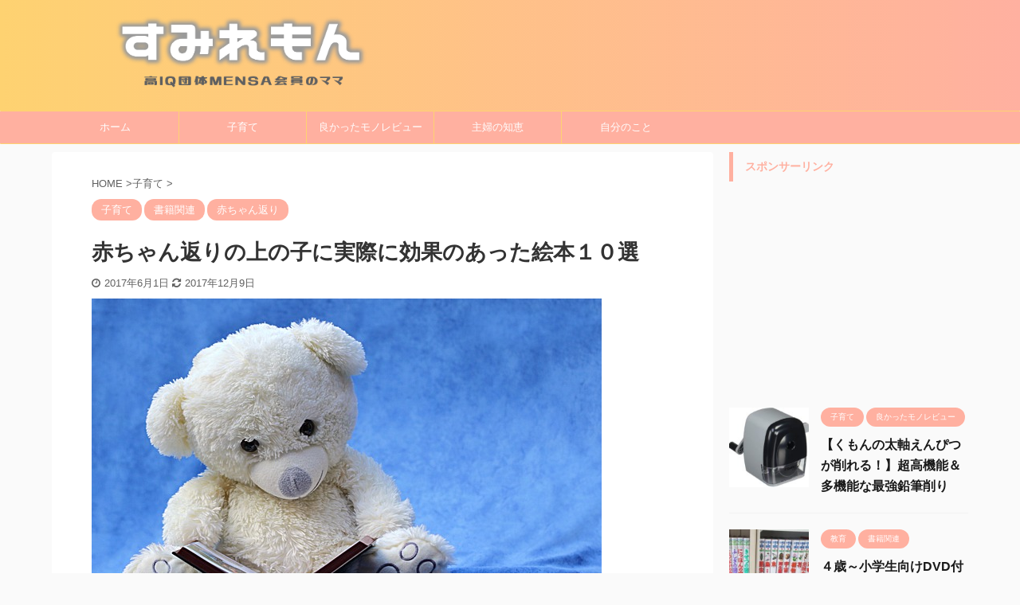

--- FILE ---
content_type: text/html; charset=UTF-8
request_url: https://www.sumilemon.com/entry/akacyangaeriehon/
body_size: 38758
content:
<!DOCTYPE html> <!--[if lt IE 7]><html class="ie6" lang="ja"> <![endif]--> <!--[if IE 7]><html class="i7" lang="ja"> <![endif]--> <!--[if IE 8]><html class="ie" lang="ja"> <![endif]--> <!--[if gt IE 8]><!--><html lang="ja" class=""> <!--<![endif]--><head prefix="og: http://ogp.me/ns# fb: http://ogp.me/ns/fb# article: http://ogp.me/ns/article#"><meta charset="UTF-8" ><meta name="viewport" content="width=device-width,initial-scale=1.0,user-scalable=no,viewport-fit=cover"><meta name="format-detection" content="telephone=no" ><link rel="alternate" type="application/rss+xml" title="すみれもん RSS Feed" href="https://www.sumilemon.com/feed/" /><link rel="pingback" href="https://www.sumilemon.com/xmlrpc.php" > <!--[if lt IE 9]> <script src="https://www.sumilemon.com/wp-content/themes/affinger5/js/html5shiv.js"></script> <![endif]--><meta name='robots' content='max-image-preview:large' /><title>赤ちゃん返りの上の子に実際に効果のあった絵本１０選 - すみれもん</title><link rel='dns-prefetch' href='//ajax.googleapis.com' /> <script defer src="[data-uri]"></script> <style id='wp-emoji-styles-inline-css' type='text/css'>img.wp-smiley, img.emoji {
		display: inline !important;
		border: none !important;
		box-shadow: none !important;
		height: 1em !important;
		width: 1em !important;
		margin: 0 0.07em !important;
		vertical-align: -0.1em !important;
		background: none !important;
		padding: 0 !important;
	}</style><link rel='stylesheet' id='wp-block-library-css' href='https://www.sumilemon.com/wp-includes/css/dist/block-library/style.min.css?ver=6.4.2' type='text/css' media='all' /><style id='classic-theme-styles-inline-css' type='text/css'>/*! This file is auto-generated */
.wp-block-button__link{color:#fff;background-color:#32373c;border-radius:9999px;box-shadow:none;text-decoration:none;padding:calc(.667em + 2px) calc(1.333em + 2px);font-size:1.125em}.wp-block-file__button{background:#32373c;color:#fff;text-decoration:none}</style><style id='global-styles-inline-css' type='text/css'>body{--wp--preset--color--black: #000000;--wp--preset--color--cyan-bluish-gray: #abb8c3;--wp--preset--color--white: #ffffff;--wp--preset--color--pale-pink: #f78da7;--wp--preset--color--vivid-red: #cf2e2e;--wp--preset--color--luminous-vivid-orange: #ff6900;--wp--preset--color--luminous-vivid-amber: #fcb900;--wp--preset--color--light-green-cyan: #7bdcb5;--wp--preset--color--vivid-green-cyan: #00d084;--wp--preset--color--pale-cyan-blue: #8ed1fc;--wp--preset--color--vivid-cyan-blue: #0693e3;--wp--preset--color--vivid-purple: #9b51e0;--wp--preset--color--soft-red: #e6514c;--wp--preset--color--light-grayish-red: #fdebee;--wp--preset--color--vivid-yellow: #ffc107;--wp--preset--color--very-pale-yellow: #fffde7;--wp--preset--color--very-light-gray: #fafafa;--wp--preset--color--very-dark-gray: #313131;--wp--preset--color--original-color-a: #43a047;--wp--preset--color--original-color-b: #795548;--wp--preset--color--original-color-c: #ec407a;--wp--preset--color--original-color-d: #9e9d24;--wp--preset--gradient--vivid-cyan-blue-to-vivid-purple: linear-gradient(135deg,rgba(6,147,227,1) 0%,rgb(155,81,224) 100%);--wp--preset--gradient--light-green-cyan-to-vivid-green-cyan: linear-gradient(135deg,rgb(122,220,180) 0%,rgb(0,208,130) 100%);--wp--preset--gradient--luminous-vivid-amber-to-luminous-vivid-orange: linear-gradient(135deg,rgba(252,185,0,1) 0%,rgba(255,105,0,1) 100%);--wp--preset--gradient--luminous-vivid-orange-to-vivid-red: linear-gradient(135deg,rgba(255,105,0,1) 0%,rgb(207,46,46) 100%);--wp--preset--gradient--very-light-gray-to-cyan-bluish-gray: linear-gradient(135deg,rgb(238,238,238) 0%,rgb(169,184,195) 100%);--wp--preset--gradient--cool-to-warm-spectrum: linear-gradient(135deg,rgb(74,234,220) 0%,rgb(151,120,209) 20%,rgb(207,42,186) 40%,rgb(238,44,130) 60%,rgb(251,105,98) 80%,rgb(254,248,76) 100%);--wp--preset--gradient--blush-light-purple: linear-gradient(135deg,rgb(255,206,236) 0%,rgb(152,150,240) 100%);--wp--preset--gradient--blush-bordeaux: linear-gradient(135deg,rgb(254,205,165) 0%,rgb(254,45,45) 50%,rgb(107,0,62) 100%);--wp--preset--gradient--luminous-dusk: linear-gradient(135deg,rgb(255,203,112) 0%,rgb(199,81,192) 50%,rgb(65,88,208) 100%);--wp--preset--gradient--pale-ocean: linear-gradient(135deg,rgb(255,245,203) 0%,rgb(182,227,212) 50%,rgb(51,167,181) 100%);--wp--preset--gradient--electric-grass: linear-gradient(135deg,rgb(202,248,128) 0%,rgb(113,206,126) 100%);--wp--preset--gradient--midnight: linear-gradient(135deg,rgb(2,3,129) 0%,rgb(40,116,252) 100%);--wp--preset--font-size--small: 13px;--wp--preset--font-size--medium: 20px;--wp--preset--font-size--large: 36px;--wp--preset--font-size--x-large: 42px;--wp--preset--spacing--20: 0.44rem;--wp--preset--spacing--30: 0.67rem;--wp--preset--spacing--40: 1rem;--wp--preset--spacing--50: 1.5rem;--wp--preset--spacing--60: 2.25rem;--wp--preset--spacing--70: 3.38rem;--wp--preset--spacing--80: 5.06rem;--wp--preset--shadow--natural: 6px 6px 9px rgba(0, 0, 0, 0.2);--wp--preset--shadow--deep: 12px 12px 50px rgba(0, 0, 0, 0.4);--wp--preset--shadow--sharp: 6px 6px 0px rgba(0, 0, 0, 0.2);--wp--preset--shadow--outlined: 6px 6px 0px -3px rgba(255, 255, 255, 1), 6px 6px rgba(0, 0, 0, 1);--wp--preset--shadow--crisp: 6px 6px 0px rgba(0, 0, 0, 1);}:where(.is-layout-flex){gap: 0.5em;}:where(.is-layout-grid){gap: 0.5em;}body .is-layout-flow > .alignleft{float: left;margin-inline-start: 0;margin-inline-end: 2em;}body .is-layout-flow > .alignright{float: right;margin-inline-start: 2em;margin-inline-end: 0;}body .is-layout-flow > .aligncenter{margin-left: auto !important;margin-right: auto !important;}body .is-layout-constrained > .alignleft{float: left;margin-inline-start: 0;margin-inline-end: 2em;}body .is-layout-constrained > .alignright{float: right;margin-inline-start: 2em;margin-inline-end: 0;}body .is-layout-constrained > .aligncenter{margin-left: auto !important;margin-right: auto !important;}body .is-layout-constrained > :where(:not(.alignleft):not(.alignright):not(.alignfull)){max-width: var(--wp--style--global--content-size);margin-left: auto !important;margin-right: auto !important;}body .is-layout-constrained > .alignwide{max-width: var(--wp--style--global--wide-size);}body .is-layout-flex{display: flex;}body .is-layout-flex{flex-wrap: wrap;align-items: center;}body .is-layout-flex > *{margin: 0;}body .is-layout-grid{display: grid;}body .is-layout-grid > *{margin: 0;}:where(.wp-block-columns.is-layout-flex){gap: 2em;}:where(.wp-block-columns.is-layout-grid){gap: 2em;}:where(.wp-block-post-template.is-layout-flex){gap: 1.25em;}:where(.wp-block-post-template.is-layout-grid){gap: 1.25em;}.has-black-color{color: var(--wp--preset--color--black) !important;}.has-cyan-bluish-gray-color{color: var(--wp--preset--color--cyan-bluish-gray) !important;}.has-white-color{color: var(--wp--preset--color--white) !important;}.has-pale-pink-color{color: var(--wp--preset--color--pale-pink) !important;}.has-vivid-red-color{color: var(--wp--preset--color--vivid-red) !important;}.has-luminous-vivid-orange-color{color: var(--wp--preset--color--luminous-vivid-orange) !important;}.has-luminous-vivid-amber-color{color: var(--wp--preset--color--luminous-vivid-amber) !important;}.has-light-green-cyan-color{color: var(--wp--preset--color--light-green-cyan) !important;}.has-vivid-green-cyan-color{color: var(--wp--preset--color--vivid-green-cyan) !important;}.has-pale-cyan-blue-color{color: var(--wp--preset--color--pale-cyan-blue) !important;}.has-vivid-cyan-blue-color{color: var(--wp--preset--color--vivid-cyan-blue) !important;}.has-vivid-purple-color{color: var(--wp--preset--color--vivid-purple) !important;}.has-black-background-color{background-color: var(--wp--preset--color--black) !important;}.has-cyan-bluish-gray-background-color{background-color: var(--wp--preset--color--cyan-bluish-gray) !important;}.has-white-background-color{background-color: var(--wp--preset--color--white) !important;}.has-pale-pink-background-color{background-color: var(--wp--preset--color--pale-pink) !important;}.has-vivid-red-background-color{background-color: var(--wp--preset--color--vivid-red) !important;}.has-luminous-vivid-orange-background-color{background-color: var(--wp--preset--color--luminous-vivid-orange) !important;}.has-luminous-vivid-amber-background-color{background-color: var(--wp--preset--color--luminous-vivid-amber) !important;}.has-light-green-cyan-background-color{background-color: var(--wp--preset--color--light-green-cyan) !important;}.has-vivid-green-cyan-background-color{background-color: var(--wp--preset--color--vivid-green-cyan) !important;}.has-pale-cyan-blue-background-color{background-color: var(--wp--preset--color--pale-cyan-blue) !important;}.has-vivid-cyan-blue-background-color{background-color: var(--wp--preset--color--vivid-cyan-blue) !important;}.has-vivid-purple-background-color{background-color: var(--wp--preset--color--vivid-purple) !important;}.has-black-border-color{border-color: var(--wp--preset--color--black) !important;}.has-cyan-bluish-gray-border-color{border-color: var(--wp--preset--color--cyan-bluish-gray) !important;}.has-white-border-color{border-color: var(--wp--preset--color--white) !important;}.has-pale-pink-border-color{border-color: var(--wp--preset--color--pale-pink) !important;}.has-vivid-red-border-color{border-color: var(--wp--preset--color--vivid-red) !important;}.has-luminous-vivid-orange-border-color{border-color: var(--wp--preset--color--luminous-vivid-orange) !important;}.has-luminous-vivid-amber-border-color{border-color: var(--wp--preset--color--luminous-vivid-amber) !important;}.has-light-green-cyan-border-color{border-color: var(--wp--preset--color--light-green-cyan) !important;}.has-vivid-green-cyan-border-color{border-color: var(--wp--preset--color--vivid-green-cyan) !important;}.has-pale-cyan-blue-border-color{border-color: var(--wp--preset--color--pale-cyan-blue) !important;}.has-vivid-cyan-blue-border-color{border-color: var(--wp--preset--color--vivid-cyan-blue) !important;}.has-vivid-purple-border-color{border-color: var(--wp--preset--color--vivid-purple) !important;}.has-vivid-cyan-blue-to-vivid-purple-gradient-background{background: var(--wp--preset--gradient--vivid-cyan-blue-to-vivid-purple) !important;}.has-light-green-cyan-to-vivid-green-cyan-gradient-background{background: var(--wp--preset--gradient--light-green-cyan-to-vivid-green-cyan) !important;}.has-luminous-vivid-amber-to-luminous-vivid-orange-gradient-background{background: var(--wp--preset--gradient--luminous-vivid-amber-to-luminous-vivid-orange) !important;}.has-luminous-vivid-orange-to-vivid-red-gradient-background{background: var(--wp--preset--gradient--luminous-vivid-orange-to-vivid-red) !important;}.has-very-light-gray-to-cyan-bluish-gray-gradient-background{background: var(--wp--preset--gradient--very-light-gray-to-cyan-bluish-gray) !important;}.has-cool-to-warm-spectrum-gradient-background{background: var(--wp--preset--gradient--cool-to-warm-spectrum) !important;}.has-blush-light-purple-gradient-background{background: var(--wp--preset--gradient--blush-light-purple) !important;}.has-blush-bordeaux-gradient-background{background: var(--wp--preset--gradient--blush-bordeaux) !important;}.has-luminous-dusk-gradient-background{background: var(--wp--preset--gradient--luminous-dusk) !important;}.has-pale-ocean-gradient-background{background: var(--wp--preset--gradient--pale-ocean) !important;}.has-electric-grass-gradient-background{background: var(--wp--preset--gradient--electric-grass) !important;}.has-midnight-gradient-background{background: var(--wp--preset--gradient--midnight) !important;}.has-small-font-size{font-size: var(--wp--preset--font-size--small) !important;}.has-medium-font-size{font-size: var(--wp--preset--font-size--medium) !important;}.has-large-font-size{font-size: var(--wp--preset--font-size--large) !important;}.has-x-large-font-size{font-size: var(--wp--preset--font-size--x-large) !important;}
.wp-block-navigation a:where(:not(.wp-element-button)){color: inherit;}
:where(.wp-block-post-template.is-layout-flex){gap: 1.25em;}:where(.wp-block-post-template.is-layout-grid){gap: 1.25em;}
:where(.wp-block-columns.is-layout-flex){gap: 2em;}:where(.wp-block-columns.is-layout-grid){gap: 2em;}
.wp-block-pullquote{font-size: 1.5em;line-height: 1.6;}</style><link rel='stylesheet' id='contact-form-7-css' href='https://www.sumilemon.com/wp-content/cache/autoptimize/autoptimize_single_4bc19d35d9e5befbc0d4ac845aab7f5b.php?ver=5.4' type='text/css' media='all' /><link rel='stylesheet' id='toc-screen-css' href='https://www.sumilemon.com/wp-content/plugins/table-of-contents-plus/screen.min.css?ver=2309' type='text/css' media='all' /><style id='toc-screen-inline-css' type='text/css'>div#toc_container {background: #f9f9f9;border: 1px solid #aaaaaa;}div#toc_container p.toc_title {color: #0a0909;}div#toc_container p.toc_title a,div#toc_container ul.toc_list a {color: #088ca0;}div#toc_container p.toc_title a:hover,div#toc_container ul.toc_list a:hover {color: #b8313b;}div#toc_container p.toc_title a:hover,div#toc_container ul.toc_list a:hover {color: #b8313b;}</style><link rel='stylesheet' id='parent-style-css' href='https://www.sumilemon.com/wp-content/cache/autoptimize/autoptimize_single_b6ad83efbe8f2f4cbd08fd9dc9eb7e55.php?ver=6.4.2' type='text/css' media='all' /><link rel='stylesheet' id='normalize-css' href='https://www.sumilemon.com/wp-content/cache/autoptimize/autoptimize_single_faeb8312e8b6a781d4656fb96f0e2fdb.php?ver=1.5.9' type='text/css' media='all' /><link rel='stylesheet' id='font-awesome-css' href='https://www.sumilemon.com/wp-content/themes/affinger5/css/fontawesome/css/font-awesome.min.css?ver=4.7.0' type='text/css' media='all' /><link rel='stylesheet' id='font-awesome-animation-css' href='https://www.sumilemon.com/wp-content/themes/affinger5/css/fontawesome/css/font-awesome-animation.min.css?ver=6.4.2' type='text/css' media='all' /><link rel='stylesheet' id='st_svg-css' href='https://www.sumilemon.com/wp-content/cache/autoptimize/autoptimize_single_a65a55977dba08c3ec7e701818aacc75.php?ver=6.4.2' type='text/css' media='all' /><link rel='stylesheet' id='slick-css' href='https://www.sumilemon.com/wp-content/cache/autoptimize/autoptimize_single_f38b2db10e01b1572732a3191d538707.php?ver=1.8.0' type='text/css' media='all' /><link rel='stylesheet' id='slick-theme-css' href='https://www.sumilemon.com/wp-content/cache/autoptimize/autoptimize_single_f9faba678c4d6dcfdde69e5b11b37a2e.php?ver=1.8.0' type='text/css' media='all' /><link rel='stylesheet' id='style-css' href='https://www.sumilemon.com/wp-content/cache/autoptimize/autoptimize_single_b6ad83efbe8f2f4cbd08fd9dc9eb7e55.php?ver=6.4.2' type='text/css' media='all' /><link rel='stylesheet' id='child-style-css' href='https://www.sumilemon.com/wp-content/cache/autoptimize/autoptimize_single_dccae674f599e5f3f9b89a7d4450b841.php?ver=6.4.2' type='text/css' media='all' /><link rel='stylesheet' id='single-css' href='https://www.sumilemon.com/wp-content/themes/affinger5/st-rankcss.php' type='text/css' media='all' /> <script type="text/javascript" src="//ajax.googleapis.com/ajax/libs/jquery/1.11.3/jquery.min.js?ver=1.11.3" id="jquery-js"></script> <script defer type="text/javascript" src="https://www.sumilemon.com/wp-content/cache/autoptimize/autoptimize_single_c44ee8997ab79ca270d9f1975931bce9.php?v=1.1.1" id="yyi_rinker_event_tracking_script-js"></script> <link rel="https://api.w.org/" href="https://www.sumilemon.com/wp-json/" /><link rel="alternate" type="application/json" href="https://www.sumilemon.com/wp-json/wp/v2/posts/131" /><link rel='shortlink' href='https://www.sumilemon.com/?p=131' /> <script defer src="[data-uri]"></script><script defer type="text/javascript" src="//aml.valuecommerce.com/vcdal.js"></script><style>.yyi-rinker-img-s .yyi-rinker-image {
	width: 56px;
	min-width: 56px;
	margin:auto;
}
.yyi-rinker-img-m .yyi-rinker-image {
	width: 175px;
	min-width: 175px;
	margin:auto;
}
.yyi-rinker-img-l .yyi-rinker-image {
	width: 200px;
	min-width: 200px;
	margin:auto;
}
.yyi-rinker-img-s .yyi-rinker-image img.yyi-rinker-main-img {
	width: auto;
	max-height: 56px;
}
.yyi-rinker-img-m .yyi-rinker-image img.yyi-rinker-main-img {
	width: auto;
	max-height: 170px;
}
.yyi-rinker-img-l .yyi-rinker-image img.yyi-rinker-main-img {
	width: auto;
	max-height: 200px;
}

div.yyi-rinker-contents div.yyi-rinker-box ul.yyi-rinker-links li {
    list-style: none;
}
div.yyi-rinker-contents ul.yyi-rinker-links {
	border: none;
}
div.yyi-rinker-contents ul.yyi-rinker-links li a {
	text-decoration: none;
}
div.yyi-rinker-contents {
    margin: 2em 0;
}
div.yyi-rinker-contents div.yyi-rinker-box {
    display: flex;
    padding: 26px 26px 0;
    border: 3px solid #f5f5f5;
    box-sizing: border-box;
}
@media (min-width: 768px) {
    div.yyi-rinker-contents div.yyi-rinker-box {
        padding: 26px 26px 0;
    }
}
@media (max-width: 767px) {
    div.yyi-rinker-contents div.yyi-rinker-box {
        flex-direction: column;
        padding: 26px 14px 0;
    }
}
div.yyi-rinker-box div.yyi-rinker-image {
    display: flex;
    flex: none;
    justify-content: center;
}
div.yyi-rinker-box div.yyi-rinker-image a {
    display: inline-block;
    height: fit-content;
    margin-bottom: 26px;
}
div.yyi-rinker-image img.yyi-rinker-main-img {
    display: block;
    max-width: 100%;
    height: auto;
}
div.yyi-rinker-img-s img.yyi-rinker-main-img {
    width: 56px;
}
div.yyi-rinker-img-m img.yyi-rinker-main-img {
    width: 120px;
}
div.yyi-rinker-img-l img.yyi-rinker-main-img {
    width: 200px;
}
div.yyi-rinker-box div.yyi-rinker-info {
    display: flex;
    width: 100%;
    flex-direction: column;
}
@media (min-width: 768px) {
    div.yyi-rinker-box div.yyi-rinker-info {
        padding-left: 26px;
    }
}
@media (max-width: 767px) {
    div.yyi-rinker-box div.yyi-rinker-info {
        text-align: center;
    }
}
div.yyi-rinker-info div.yyi-rinker-title a {
    color: #333;
    font-weight: 600;
    font-size: 18px;
    text-decoration: none;
}
div.yyi-rinker-info div.yyi-rinker-detail {
    display: flex;
    flex-direction: column;
    padding: 8px 0 12px;
}
div.yyi-rinker-detail div:not(:last-child) {
    padding-bottom: 8px;
}
div.yyi-rinker-detail div.credit-box {
    font-size: 12px;
}
div.yyi-rinker-detail div.credit-box a {
    text-decoration: underline;
}
div.yyi-rinker-detail div.brand,
div.yyi-rinker-detail div.price-box {
    font-size: 14px;
}
@media (max-width: 767px) {
    div.price-box span.price {
        display: block;
    }
}
div.yyi-rinker-info div.free-text {
    order: 2;
    padding-top: 8px;
    font-size: 16px;
}
div.yyi-rinker-info ul.yyi-rinker-links {
    display: flex;
    flex-wrap: wrap;
    margin: 0 0 14px;
    padding: 0;
    list-style-type: none;
}
div.yyi-rinker-info ul.yyi-rinker-links li {
    display: inherit;
    flex-direction: column;
    align-self: flex-end;
    text-align: center;
}
@media (min-width: 768px) {
    div.yyi-rinker-info ul.yyi-rinker-links li:not(:last-child){
        margin-right: 8px;
    }
    div.yyi-rinker-info ul.yyi-rinker-links li {
        margin-bottom: 12px;
    }
}
@media (max-width: 767px) {
    div.yyi-rinker-info ul.yyi-rinker-links li {
        width: 100%;
        margin-bottom: 10px;
    }
}
ul.yyi-rinker-links li.amazonkindlelink a {
    background-color: #37475a;
}
ul.yyi-rinker-links li.amazonlink a {
    background-color: #f9bf51;
}
ul.yyi-rinker-links li.rakutenlink a {
    background-color: #d53a3a;
}
ul.yyi-rinker-links li.yahoolink a {
    background-color: #76c2f3;
}
ul.yyi-rinker-links li.freelink1 a {
    background-color: #5db49f;
}
ul.yyi-rinker-links li.freelink2 a {
    background-color: #7e77c1;
}
ul.yyi-rinker-links li.freelink3 a {
    background-color: #3974be;
}
ul.yyi-rinker-links li.freelink4 a {
    background-color: #333;
}
ul.yyi-rinker-links a.yyi-rinker-link {
    display: flex;
    position: relative;
    width: 100%;
    min-height: 38px;
    overflow-x: hidden;
    flex-wrap: wrap-reverse;
    justify-content: center;
    align-items: center;
    border-radius: 2px;
    box-shadow: 0 1px 6px 0 rgba(0,0,0,0.12);
    color: #fff;
    font-weight: 600;
    font-size: 14px;
    white-space: nowrap;
    transition: 0.3s ease-out;
    box-sizing: border-box;
}
ul.yyi-rinker-links a.yyi-rinker-link:after {
    position: absolute;
    right: 12px;
    width: 6px;
    height: 6px;
    border-top: 2px solid;
    border-right: 2px solid;
    content: "";
    transform: rotate(45deg);
    box-sizing: border-box;
}
ul.yyi-rinker-links a.yyi-rinker-link:hover {
    box-shadow: 0 4px 6px 2px rgba(0,0,0,0.12);
    transform: translateY(-2px);
}
@media (min-width: 768px) {
    ul.yyi-rinker-links a.yyi-rinker-link {
        padding: 6px 24px;
    }
}
@media (max-width: 767px) {
    ul.yyi-rinker-links a.yyi-rinker-link {
        padding: 10px 24px;
    }
}</style><style>div.yyi-rinker-contents.yyi-rinker-design-tate  div.yyi-rinker-box{
    flex-direction: column;
}

div.yyi-rinker-contents.yyi-rinker-design-slim div.yyi-rinker-box .yyi-rinker-links {
    flex-direction: column;
}

div.yyi-rinker-contents.yyi-rinker-design-slim div.yyi-rinker-info {
    width: 100%;
}

div.yyi-rinker-contents.yyi-rinker-design-slim .yyi-rinker-title {
    text-align: center;
}

div.yyi-rinker-contents.yyi-rinker-design-slim .yyi-rinker-links {
    text-align: center;
}
div.yyi-rinker-contents.yyi-rinker-design-slim .yyi-rinker-image {

    margin: auto;
}

div.yyi-rinker-contents.yyi-rinker-design-slim div.yyi-rinker-info ul.yyi-rinker-links li {
	align-self: stretch;
}
div.yyi-rinker-contents.yyi-rinker-design-slim div.yyi-rinker-box div.yyi-rinker-info {
	padding: 0;
}
div.yyi-rinker-contents.yyi-rinker-design-slim div.yyi-rinker-box {
	flex-direction: column;
	padding: 14px 5px 0;
	min-height: 450px;
}

.yyi-rinker-design-slim div.yyi-rinker-box div.yyi-rinker-info {
	text-align: center;
}

.yyi-rinker-design-slim div.price-box span.price {
	display: block;
}

div.yyi-rinker-contents.yyi-rinker-design-slim div.yyi-rinker-info div.yyi-rinker-title a{
	font-size:16px;
}

div.yyi-rinker-contents.yyi-rinker-design-slim ul.yyi-rinker-links li.amazonkindlelink:before,  div.yyi-rinker-contents.yyi-rinker-design-slim ul.yyi-rinker-links li.amazonlink:before,  div.yyi-rinker-contents.yyi-rinker-design-slim ul.yyi-rinker-links li.rakutenlink:before,  div.yyi-rinker-contents.yyi-rinker-design-slim ul.yyi-rinker-links li.yahoolink:before {
	font-size:12px;
}

div.yyi-rinker-contents.yyi-rinker-design-slim ul.yyi-rinker-links li a {
	font-size: 13px;
}
.entry-content ul.yyi-rinker-links li {
	padding: 0;
}

.yyi-rinker-design-slim div.yyi-rinker-info ul.yyi-rinker-links li {
	width: 100%;
	margin-bottom: 10px;
}
 .yyi-rinker-design-slim ul.yyi-rinker-links a.yyi-rinker-link {
	padding: 10px 24px;
}</style><meta name="robots" content="index, follow" /><style type="text/css">/*-------------------------------------------
旧st-kanri.phpより移動（ここから）
*/

/* Gutenberg オリジナルパレット */
	:root .has-original-color-a-color {
		color: #43a047;
	}
	:root .has-original-color-a-background-color {
		background-color: #43a047;
	}

	:root .has-original-color-b-color {
		color: #795548;
	}
	:root .has-original-color-b-background-color {
		background-color: #795548;
	}

	:root .has-original-color-c-color {
		color: #ec407a;
	}
	:root .has-original-color-c-background-color {
		background-color: #ec407a;
	}

	:root .has-original-color-d-color {
		color: #9e9d24;
	}
	:root .has-original-color-d-background-color {
		background-color: #9e9d24;
	}

/* マイカラー */
.st-mycolor {
	color: #FF9800;
	font-weight:bold;
}

.st-mymarker-s {
	background:linear-gradient(transparent 70%,#FFF9C4 0%);
	font-weight:bold;
	}

/* @keyframes アニメーション */
.st-key-slidedown {
	animation-name: StSlideDown; /* 上から下 */
	animation-duration: 2s;
}

.st-key-slice-up {
	animation-name: StSlideUp; /* 下から上 */
	animation-duration: 2s;
}

.st-key-righttuoleft {
	animation-name: StRightToLeft; /* 右から左 */
	animation-duration: 2s;
}

.st-key-righttuoleft {
	animation-name: StLeftToRight; /* 左から右 */
	animation-duration: 2s;
}

.st-key-fedein {
	animation-name: StFedeIn; /* フェードイン */
	animation-duration: 2s;
}

/* 上から下 */
@keyframes StSlideDown {
  0% {
      opacity: 0;
      transform: translateY(-50px);
  }
  100% {
      opacity: 1;
      transform: translateY(0);
  }
}

/* 下から上 */
@keyframes StSlideUp {
  0% {
      opacity: 0;
      transform: translateY(50px);
  }
  100% {
      opacity: 1;
      transform: translateY(0);
  }
}

/* 右から左 */
@keyframes StRightToLeft {
	0% {
		opacity: 0;
		transform: translateX(50px);
	}
	100% {
		opacity: 1;
		transform: translateX(0);
	}
}

/* 左から右 */
@keyframes StLeftToRight {
	0% {
		opacity: 0;
		transform: translateX(0);
	}
	100% {
		opacity: 1;
		transform: translateX(50px);
	}
}

/* フェードイン */
@keyframes StFedeIn {
  0% {
      opacity: 0;
  }
  100% {
      opacity: 1;
  }
}






	












	.slick-prev,
	.slick-next,
	.slick-prev:hover,
	.slick-prev:focus,
	.slick-next:hover,
	.slick-next:focus {
		background-color: #424242	}



    /* ツイッター */
	.sns .twitter a {
		background: #71abdf;
		box-shadow: 0 3px 0 #61a2db;
	}
	/* Facebook */
	.sns .facebook a {
		background: #4a7ab4;
		box-shadow: 0 3px 0 #3f6798;
	}
	.sns .fa-facebook {
    	border-right: 1px solid #618FC8;
	}
	/* はてぶ */
	.sns .hatebu a {
		background: #349ace;
		box-shadow: 0 3px 0 #2b83b0;
	}
	/* LINE */
	.sns .line a {
		background:#56B870;
		box-shadow: 0 3px 0 #39A96B;
	}
	.sns .fa-comment {
    	border-right: 1px solid #74C67A;
	}
	/* Pocket */
	.sns .pocket a {
		background: #e53e53;
		box-shadow: 0 3px 0 #de1e36;
	}








	.st-middle-menu .menu > li {
		width:33.33%;
	}
	.st-middle-menu .menu > li:nth-child(3n) {
		border-right:none;
	}
	.st-middle-menu .menu li a{
		font-size:80%;
	}



	.sns {
		width: 100%;
		text-align:center;
	}

	.sns li {
		float: none;
	}

	.sns li a {
		margin:0;
	}

	.post .sns ul,
	.sns ul {
		margin:0 auto;
		width:290px;
		display: flex;
		justify-content: center;
	}

	.snstext{
		display:none;
	}

	.snscount{
		display:none;
	}

	.sns li {
		float: left;
		list-style: none;
		width: 40px;
		margin-right: 10px;
		position: relative;
	}

	.sns li:last-child {
		margin-right: 0px;
	}

	.sns li i {
		font-size: 19px!important;
	}

	.sns li a {
					border-radius: 50%;
				box-sizing: border-box;
		color: #fff;
		font-size: 19px;
		height: 40px;
		width: 40px;
		padding: 0;
		-webkit-box-pack: center;
		-webkit-justify-content: center;
		-ms-flex-pack: center;
		justify-content: center;
	}

	.sns li a .fa {
		padding: 0;
		border: 0;
		height: auto;
	}

	/* ツイッター */
	.sns .twitter a {
		box-shadow: none;
	}

	.sns .twitter a:hover {
		background:#4892cb;
		box-shadow: none;
	}

	.sns .fa-twitter::before {
		position: relative;
		top:1px;
		left: 1px;
	}

	/* Facebook */
	.sns .facebook a {
		box-shadow: none;
	}
	.sns .facebook a:hover {
		background:#2c4373;
		box-shadow: none;
	}

	.sns .fa-facebook::before {
		position: relative;
		top:1px;
	}

	/* グーグル */
	.sns .googleplus a {
		box-shadow: none;
	}
	.sns .googleplus a:hover {
		background:#d51e31;
		box-shadow: none;
	}

	.sns .fa-google-plus::before {
		position: relative;
		left: 1px;
	}

	/* URLコピー */
	.sns .share-copy a {
		box-shadow: none;
	}
	.sns .share-copy a:hover {
		background:#ccc;
		box-shadow: none;
	}

	.sns .share-copy::before {
		position: relative;
		left: 1px;
	}

	.sns .share-copy .fa-clipboard {
		border-right: none;
	}

	/* はてぶ */
	.sns .hatebu a {
		box-shadow: none;
	}

	.sns .hatebu a:hover {
		box-shadow: none;
		background:#00a5de;
	}

	.sns .st-svg-hateb::before {
		border-right:none;
		padding-right:0;
		font-size:19px!important;
	}

	.sns .st-svg-hateb::before {
		position: relative;
		left: 1px;
	}

	/* LINE */
	.sns .line a {
		box-shadow: none;
	}
	.sns .line a:hover {
		background:#219900;
		box-shadow: none;
	}

	.sns .fa-comment::before {
		position: relative;
		left: 1px;
		top: -1px;
	}

	/* Pocket */
	.sns .pocket a {
		box-shadow: none;
	}
	.sns .pocket a:hover {
		background:#F27985;
		box-shadow: none;
	}

	.sns .fa-get-pocket::before {
		position: relative;
		top: 1px;
	}


	img.avatar {
		border-radius:50%;
	}








												.st-author-profile .st-author-nickname, /* プロフィール名 */
	.st-web-font,
	.st-step-title, /* ステップ */
	.st-point .st-point-text, /* ポイント */
	.n-entry, /* NEW ENTRY */
	h4:not(.st-css-no) .point-in, /* 関連記事 */
	.cat-itiran p.point,
	.form-submit, /*コメント欄見出し*/
	.news-ca, /*お知らせタイトル*/
	.st-widgets-title, /* ウィジェットタイトル */
	.st-widgets-title span, /* ウィジェットタイトル */
	h4.menu_underh2 span,
	.st-header-flextitle,
    .post h2:not(.st-css-no),
    .post h2:not(.st-css-no) span,
    .post h3:not(.st-css-no),
    .post h3:not(.st-css-no) span,
	.h2modoki,
	.h3modoki,
    .entry-title:not(.st-css-no),
    .post .entry-title:not(.st-css-no) {
									font-family: "Yu Gothic", "游ゴシック", YuGothic, "游ゴシック体" , sans-serif;
						font-weight: 700!important;
		    }


    main .post h2:not(.st-css-no) span.st-h-copy,
    main .post h3:not(.st-css-no) span.st-h-copy,
	main .h2modoki span.st-h-copy,
	main .h3modoki span.st-h-copy,
    main .entry-title:not(.st-css-no) span.st-h-copy,
    main .post .entry-title:not(.st-css-no) span.st-h-copy,
	main .h4modoki span.st-h-copy,
	main .post h4:not(.st-css-no):not(.st-matome):not(.rankh4):not(.post-card-title):not(#reply-title):not(.point) span.st-h-copy,
	main .h5modoki span.st-h-copy,
	main .post h5:not(.st-css-no):not(.st-matome):not(.rankh5):not(.post-card-title):not(#reply-title):not(.st-cardbox-t):not(.kanren-t):not(.popular-t):not(.post-card-title) span.st-h-copy {
		font-weight: normal!important;
	}

@media only screen and (max-width: 599px) {
	.st-header-flextitle {
		font-weight: 700;
    }
}



	/*サイドバーカテゴリ*/
	#side li.cat-item a::after {
		content: " \f105";
		font-family: FontAwesome;
		position: absolute;
		right: 10px;
	}

	#side li.cat-item a {
		position: relative;
		vertical-align: middle;
		width:100%;
		padding: 10px;
		box-sizing:border-box;
		border-bottom: 1px solid #e1e1e1;
		color:#1a1a1a;
		text-decoration:none;
		display:block;
	}

	#side li.cat-item.has-thumbnail a {
		/* サムネイルあり */
		display: flex;
	}

	#side li.cat-item a:hover {
		opacity:0.5;
	}

			#side li.cat-item a {
			border-bottom-color: ;
			color: ;
		}
	

	/*TOC+*/
	#toc_container {
    	margin: 0 auto 20px;
    	text-align: center;
	}

	#toc_container .toc_title {
		text-align:center;
		padding: 5px;
		font-weight:bold;
		position:relative;
 		display: inline-block;
		vertical-align: middle;
		border-bottom: 2px solid #333;
		margin-bottom: 5px;
	}

	#toc_container:not(.contracted) .toc_title {
		margin:0 auto 10px;
	}

	#toc_container .toc_title:before {
  		content: "\f0f6\00a0";
  		font-family: FontAwesome;
	}

	#toc_container .toc_title .toc_toggle {
		font-weight: normal;
		font-size:95%;
	}

	.post #toc_container ul,
	.post #toc_container ol {
		list-style: none;
		margin-bottom: 0;
	}

	.toc_number {
		font-weight:bold;
		margin-right:5px;
		color:#ccc;
	}

	#toc_container ul a {
		display: block;
		text-decoration: none;
		color: #000;
		padding-bottom:5px;
		border-bottom: 1px dotted #ccc;
	}

	#toc_container ul a:hover {
		opacity:0.5;
	}

	#toc_container .toc_list > li> li > a {
		margin-bottom:10px;
	}

	#toc_container .toc_list > li > a {
		border-bottom: none;
	}

	.post #toc_container ul ul {
		padding:  5px 0;
	}

	.post #toc_container ul ul ul {
		padding-left: 10px;
	}

	#toc_container li {
		font-weight:bold;
		margin-bottom: 5px;
		padding: 10px 0px;
		list-style-type:none;
		text-align: left;
		text-indent:-0.8em;
		padding-left:1em;
	}

	#toc_container > ul > li {
		font-size: 18px;
	}

	#toc_container li a:before {
  		font-family: FontAwesome;
  		content: "\f0da\00a0\00a0";
  		color: #333;
	}

	#toc_container li li a:before {
  		content: none;
	}

	#toc_container li li {
		text-align:left;
		font-weight:normal;
		list-style:decimal outside none;
		text-indent:0;
		padding: 5px 0;
	}

	#toc_container li li li{
		margin-bottom:0;
		padding:3px 0;
		list-style-type:none;
		text-indent:-0.8em;
		padding-left:1em;
	}

	#toc_container li li li a{
		border:none;
		margin-bottom:0;
		padding:0;
	}

	#toc_container li li li a:before {
  		font-family: FontAwesome;
  		content: "\f0da\00a0\00a0";
  		color: #9E9E9E;
	}

	/* 第一階層のみの場合 */
	#toc_container.only-toc ul {
		padding:20px;
	}

	#toc_container.only-toc li{
		padding:0;
		font-weight:normal;
	}

	#toc_container.only-toc li a:before{
		content: none;
	}

	#toc_container.only-toc li{
		list-style-type: decimal;
		border-bottom:dotted 1px #ccc;
	}

	#st_toc_container.only-toc:not(.st_toc_contracted) {
					padding: 20px;
			}

	/* オリジナル */
	.post #toc_container ol.st-original-toc > li {
		list-style: decimal;
		text-align:left;
		font-weight: normal;
		padding: 0;
		text-indent: 0;
	}
	#toc_container ol.st-original-toc > li a:before {
  		content: none;
	}



	/*スライドメニュー追加ボタン2*/
	#s-navi dt.trigger .acordion_extra_2 {
		max-width: 80%;
	}


/*
旧st-kanri.phpより移動（ここまで）
-------------------------------------------*/

/*グループ1
------------------------------------------------------------*/


/* 一括カラー反映 */


input, textarea {
	color: #000;
}





/*縦一行目のセル*/
table thead + tbody tr:first-child td:first-child,
table tr td:first-child {
			}

/*横一行目のセル及びヘッダセル*/
table tr:first-child td,
table tr:first-child th {
			}

table thead + tbody tr:first-child td,
table thead + tbody tr:first-child th {
	background-color:transparent;
	color: inherit;
	font-weight: normal;
}

/* 会話レイアウト */

			.st-kaiwa-hukidashi,
		.st-kaiwa-hukidashi2 {
			background-color: #eaeaea;
		}
		.st-kaiwa-hukidashi:after {
			border-color: transparent #eaeaea transparent transparent;
		}
		.st-kaiwa-hukidashi2:after {
			border-color: transparent transparent transparent #eaeaea;
		}
	
			.kaiwaicon2 .st-kaiwa-hukidashi,
		.kaiwaicon2 .st-kaiwa-hukidashi2 {
			background-color: #d3eaff;
		}
		.kaiwaicon2 .st-kaiwa-hukidashi:after {
			border-color: transparent #d3eaff transparent transparent;
		}
		.kaiwaicon2 .st-kaiwa-hukidashi2:after {
			border-color: transparent transparent transparent #d3eaff;
		}
	
			.kaiwaicon3 .st-kaiwa-hukidashi,
		.kaiwaicon3 .st-kaiwa-hukidashi2 {
			background-color: #fcd4d4;
		}
		.kaiwaicon3 .st-kaiwa-hukidashi:after {
			border-color: transparent #fcd4d4 transparent transparent;
		}
		.kaiwaicon3 .st-kaiwa-hukidashi2:after {
			border-color: transparent transparent transparent #fcd4d4;
		}
	
			.kaiwaicon4 .st-kaiwa-hukidashi,
		.kaiwaicon4 .st-kaiwa-hukidashi2 {
			background-color: #ffd3aa;
		}
		.kaiwaicon4 .st-kaiwa-hukidashi:after {
			border-color: transparent #ffd3aa transparent transparent;
		}
		.kaiwaicon4 .st-kaiwa-hukidashi2:after {
			border-color: transparent transparent transparent #ffd3aa;
		}
	
			.kaiwaicon5 .st-kaiwa-hukidashi,
		.kaiwaicon5 .st-kaiwa-hukidashi2 {
			background-color: #ffffb7;
		}
		.kaiwaicon5 .st-kaiwa-hukidashi:after {
			border-color: transparent #ffffb7 transparent transparent;
		}
		.kaiwaicon5 .st-kaiwa-hukidashi2:after {
			border-color: transparent transparent transparent #ffffb7;
		}
	




	/*この記事を書いた人*/
	#st-tab-menu li.active {
	  background: #ffb0a0;
	}
	#st-tab-box {
		border-color: #ffb0a0;
	}
	.post #st-tab-box p.st-author-post {
		border-bottom-color: #ffb0a0;
	}
	.st-author-date{
		color:#ffb0a0;
	}

	/* 非アクティブのタブ */
	#st-tab-menu li {
		color:#ffb0a0;
	}

	/* homeリンク */
	.st-author-homepage {
	  color: #ffb0a0;
	}

	#st-tab-box {
		background:#ffefea;
	}

	/* 非アクティブのタブ */
	#st-tab-menu li {
		background:#ffefea;
	}

/* プロフィール */

/*こんな方におすすめ*/

	.st-blackboard:not(.square-checkbox) ul.st-blackboard-list:not(.st-css-no) li:before {
		color:#f89174;
	}


    .st-blackboard-title {
		color: #777777;
	}


	.st-blackboard,
    .st-blackboard-title {
		border-color: #c6c6c6;
	}


	.st-blackboard-title:before {
  		content: "\f0f6\00a0";
  		font-family: FontAwesome;
	}

/* 目次（TOC+） */

#st_toc_container,
#toc_container {
			background: #e6eff2;
						border: 5px solid #f3f3f3;
				border-radius: 5px;
	}

#st_toc_container:not(.st_toc_contracted):not(.only-toc),
#toc_container:not(.contracted) { /* 表示状態 */
		padding:15px 20px;
}

#st_toc_container:not(.st_toc_contracted):not(.only-toc),
#toc_container:not(.contracted) { /* 表示状態 */
			padding:20px 30px;
	}

#st_toc_container.st_toc_contracted,
#toc_container.contracted { /* 非表示状態 */
			padding: 10px 20px;
	}




		#toc_container.only-toc ul ul li a,
		#st_toc_container.only-toc ul ul li a,
		.post #st_toc_container .st-original-toc ul ul li,
		.post #st_toc_container .st-original-toc ul ul li a,
		#st_toc_container ul ul li,
		#st_toc_container ul ul li a,
		#toc_container ul ul li,
		#toc_container ul ul li a {
  		color: #1e73be;
	}



	#st_toc_container.only-toc li,
	#toc_container.only-toc li {
		font-weight:bold;
	}

	#st_toc_container .st_toc_title:before,
	#toc_container .toc_title:before {
  		content: "\f0f6\00a0";
  		font-family: FontAwesome;
	}



	#st_toc_container li li,
	#toc_container li li {
		list-style:none;
	}
	.post #st_toc_container ul ul,
	.post #toc_container ul ul {
   	 	padding-left: 0;
	}

    #st_toc_container li li li,
    #toc_container li li li {
		text-indent:-0.8em;
		padding-left:1em;
	}



/*マル数字olタグ*/

	.post .maruno {
		background-color:#ffefea;
		padding: 20px 20px 20px 30px;
					border-radius: 5px;
			}

.post ol.is-style-st-maruno li:before,
.post .maruno ol li:before {
			background: #ffb0a0;
				color:#fefefe;
	}

	/* 四角背景 */
	.post ol.is-style-st-no li:before,
	.post ul.is-style-st-no li:before,
	.post ol.is-style-st-no-border li:before,
	.post ul.is-style-st-no-border li:before,
	.st-list-no:not(.st-css-no) li:before {
		background-color: #ffb0a0;
	}

/*チェックulタグ*/

	.post .maruck {
		background-color:#ffefea;
		padding: 20px 20px 20px 30px;
					border-radius: 5px;
			}

.post ul.is-style-st-maruck li:before,
.post .maruck ul li:before {
			background: #ffb0a0;
				color:#fefefe;
	}

	/* マル */
	ol.is-style-st-circle li:before,
	ol.is-style-st-circle-border li:before,
	ul.is-style-st-circle li:before,
	ul.is-style-st-circle-border li:before,
	.st-list-circle:not(.st-css-no) li:before {
		background-color: #ffb0a0;
	}

/*Webアイコン*/
	.post .hatenamark2.on-color:not(.st-css-no):before,
	.post .fa-question-circle:not(.st-css-no) {
		color: #64B5F6;
	}

	.post .checkmark2.on-color:not(.st-css-no):before,
	.post .fa-check-circle:not(.st-css-no) {
		color: #FFA726;
	}



	ol.is-style-st-square-checkbox li:before,
	ol.is-style-st-square-checkbox li:after,
	ol.is-style-st-check li:before,
	ol.is-style-st-check-border li:before,
	ol.is-style-st-check li:after,
	ol.is-style-st-check-border li:after,
	ul.is-style-st-square-checkbox li:before,
	ul.is-style-st-square-checkbox li:after,
	ul.is-style-st-check li:before,
	ul.is-style-st-check-border li:before,
	ul.is-style-st-check li:after,
	ul.is-style-st-check-border li:after,
	.st-blackboard.square-checkbox ul.st-blackboard-list:not(.st-css-no) li:before,
	.st-blackboard.square-checkbox ul li:after,
	.st-square-checkbox ul li:before,
	.st-square-checkbox ul li:after {
		font-size: 150%;
	}

	.post .attentionmark2.on-color:not(.st-css-no):before,
	.post .fa-exclamation-triangle:not(.st-css-no) {
		color: #f44336;
}

	.post .memomark2.on-color:not(.st-css-no):before,
	.post .fa-pencil-square-o:not(.st-css-no) {
		color: #29B6F6;
	}

	.post .usermark2.on-color:before,
	.post .fa-user:not(.st-css-no) {
		color: #4FC3F7;
	}

	.post .oukanmark.on-color:before,
	.post .st-svg-oukan:not(.st-css-no) {
		color: #9E9D24;
	}

	.post .bigginermark.on-color:before,
	.post .st-svg-bigginer_l:not(.st-css-no) {
		color: #4CAF50;
	}

/*サイト上部のボーダー色*/

/*ヘッダーの背景色*/


	
		#headbox-bg {
							/*Other Browser*/
				background: #fed271;

									/* Android4.1 - 4.3 */
					background: -webkit-linear-gradient(left,  #ffb0a0 0%,#fed271 100%);

					/* IE10+, FF16+, Chrome26+ */
					background: linear-gradient(to left,  #ffb0a0 0%,#fed271 100%);
				
			
			
		}

	


/* header */

/*ヘッダー下からの背景色*/
#content-w {
      
	}



			/*メインコンテンツの背景色*/
		main {
			background: #ffffff!important;
		}
	
		

	header .sitename a, /*ブログタイトル*/
	nav li a /* メニュー */
	{
		color: #fefefe;
	}



	/*ページトップ*/
	#page-top:not(.page-top-img) a {
		background: #ffb0a0;
	}

	#page-top:not(.page-top-img) a {
		line-height:100%;
		border-radius: 50%;
	}
	#page-top:not(.page-top-img) {
		right: 15px;
	}



/*キャプション */
	header h1,
	header .descr{
		color: #fefefe;
	}

	/* アコーディオン */
	#s-navi dt.trigger .op {
							color: #fefefe;
			}

/*モバイル用タイトルテキスト*/
	#st-mobile-logo a {
		color: #fefefe;
	}




/*アコーディオンメニュー内背景色*/
#s-navi dd.acordion_tree {
	/* 背景画像 */
	
			background-color: #ffb0a0;
	}

/*追加ボタン1*/
#s-navi dt.trigger .op-st {
			background: #fed271;
				color: #fefefe;
	}

/*追加ボタン2*/
#s-navi dt.trigger .op-st2 {
			background: #fed271;
				color: #fefefe;
	}



	#s-navi dl.acordion,
	#s-navi #st-mobile-link-design-sticky {
		display: none;
		position: fixed;
		z-index: 99999;
		top: 0;
		left: 0;
		transition: .3s;
	}

	#s-navi #st-mobile-link-design-sticky {
		width: 100%;
	}

	#s-navi dl.acordion.is-active {
		display: block;
	}

	#s-navi #st-mobile-link-design-sticky.is-active {
		display: flex;
	}

	#headbox {
		padding: 48px 10px 10px;
		margin: 0 auto;
	}


/*スマホフッターメニュー*/
#st-footermenubox a {
	color: #fefefe;
}

	#st-footermenubox {
  		background: #fed271;
	}


	/* スマホメニュー文字 */
	#s-navi dl.acordion .acordion_tree .st-ac-box .st-widgets-title,
	.acordion_tree ul.menu li a,
	.acordion_tree ul.menu li {
		color: #fefefe;
	}

	.acordion_tree ul.menu li a {
		border-bottom: 1px solid #fed271;
	}

	/* ガイドマップメニュー */
			/* タグ用背景色 */
		.st-link-guide-post {
			padding: 20px;
			margin-bottom: 20px;
			background:#ffefea;
							border-radius: 5px;
					}
		.post .st-link-guide-post ul:not(.toc_list):not(.st_toc_list),
		.st-link-guide-post ul:not(.toc_list):not(.st_toc_list){
			margin-bottom: 0;
		}
		.post .entry-content .st-link-guide ul li:last-child a,
		.st-link-guide li:last-child a {
			margin-bottom: 0;
		}
	
			/* 背景色（第一階層） */
		#side aside .st-link-guide li a:after,
		.post .entry-content .st-link-guide ul li a:after,
		.st-link-guide li a:after {
			border-top: 10px solid #ffb0a0;
		}
		#side aside .st-link-guide li a,
		.post .entry-content .st-link-guide ul li a,
		.st-link-guide li a {
			background: #ffb0a0;
		}
	
			/* 角を丸くする */
		#side aside .st-link-guide li a,
		.post .entry-content .st-link-guide ul li a,
		.st-link-guide li a {
			border-radius: 5px;
		}
	
			/* テキスト色（第一階層） */
		#side aside .st-link-guide li a,
		.post .entry-content .st-link-guide ul li a,
		.st-link-guide li a {
			color: #fefefe;
		}
	
	

#side aside ul.st-box-btn li,
.st-box-btn li,
.post .st-box-btn li,
.post ul.st-box-btn li:last-child {
		}

.st-box-btn .fa,
.st-box-btn img {
			font-size: 300%;
	}


	.acordion_tree .st-ac-box ul.st-ac-cat {
	  border-top-color: #fed271;
	  border-left-color: #fed271;
	}

	.acordion_tree .st-ac-box ul.st-ac-cat > li.cat-item  {
	  border-right-color: #fed271;
	  border-bottom-color: #fed271;
	}

	.acordion_tree .st-ac-box .widget_categories ul.st-ac-cat li.cat-item a {
	  color:#fefefe;
	}



/* 背景ワイド */

.st-wide-background {
	margin-left: -15px;
	margin-right: -15px;
    padding: 20px 15px;
	margin-bottom: 20px;
}

@media only screen and (min-width: 600px) {
	.st-wide-background {
		margin-left: -30px;
		margin-right: -30px;
	    padding-left: 30px;
	    padding-right: 30px;
	}
}

@media print, screen and (min-width: 960px) {
	.st-wide-background {
					margin-left: -50px;
			margin-right: -50px;
		    padding-left: 50px;
		    padding-right: 50px;
		 	}
	/* 1カラム */
	.colum1 .st-wide-background {
		margin-left: -70px;
		margin-right: -70px;
	    padding-left: 70px;
	    padding-right: 70px;
	}
}

/* 背景ワイド -右寄せ */

.st-wide-background-right {
	margin-right: -15px;
    padding: 20px 15px;
	margin-bottom: 20px;
}

@media only screen and (min-width: 600px) {
	.st-wide-background-right {
		margin-right: -30px;
	    padding-right: 30px;
		padding-left: 20px;
	}
}

@media print, screen and (min-width: 960px) {
	.st-wide-background-right {
					margin-right: -50px;
		    padding-right: 50px;
			padding-left: 20px;
		 	}
	/* 1カラム */
	.colum1 .st-wide-background-right {
		margin-right: -70px;
	    padding-right: 70px;
		padding-left: 20px;
	}
}

/* 背景ワイド - 左寄せ */

.st-wide-background-left {
	margin-left: -15px;
    padding: 20px 15px;
	margin-bottom: 20px;
}

@media only screen and (min-width: 600px) {
	.st-wide-background-left {
		margin-left: -30px;
	    padding-left: 30px;
		padding-right: 20px;
	}
}

@media print, screen and (min-width: 960px) {
	.st-wide-background-left {
					margin-left: -50px;
		    padding-left: 50px;
			padding-right: 20px;
		 	}
	/* 1カラム */
	.colum1 .st-wide-background-left {
		margin-left: -70px;
	    padding-left: 70px;
		padding-right: 20px;
	}
}

.post .st-wide-background-left ol:last-child,
.post .st-wide-background-left ul:not(.toc_list):not(.st_toc_list):not(.children):not(.slick-dots):not(.st-pvm-nav-list):last-child,
.st-wide-background-left p:last-child,
.post .st-wide-background-right ol:last-child,
.post .st-wide-background-right ul:not(.toc_list):not(.st_toc_list):not(.children):not(.slick-dots):not(.st-pvm-nav-list):last-child,
.st-wide-background-right p:last-child,
.post .st-wide-background ol:last-child,
.post .st-wide-background ul:not(.toc_list):not(.st_toc_list):not(.children):not(.slick-dots):not(.st-pvm-nav-list):last-child,
.st-wide-background p:last-child {
	margin-bottom: 0;
}

/** 引用風 */
.st-wide-background-left.st-blockquote,
.st-wide-background-right.st-blockquote,
.st-wide-background.st-blockquote {
	position: relative;
	padding-top: 60px;
}

.st-wide-background-left.st-blockquote::before,
.st-wide-background-right.st-blockquote::before,
.st-wide-background.st-blockquote::before {
   	content: "\f10d";
  	font-family: FontAwesome;
	position: absolute;
	font-size: 150%;
	top: 20px;
	left:20px;
	color: #9E9E9E;
}

.st-wide-background-left,
.st-wide-background-right,
.st-wide-background {
	background: #fafafa;
}

/** ビジュアルエディタ用 */
.mce-content-body .st-wide-background-left,
.mce-content-body .st-wide-background-right,
.mce-content-body .st-wide-background {
	padding: 20px!important;
	margin-left: 0!important;
	margin-right: 0!important;
	background: #fafafa;
}

/*グループ2
------------------------------------------------------------*/
/* 投稿日時・ぱんくず・タグ */
#breadcrumb h1.entry-title,
#breadcrumb,
#breadcrumb div a,
div#breadcrumb a,
.blogbox p,
.tagst,
#breadcrumb ol li a,
#breadcrumb ol li h1,
#breadcrumb ol li,
.kanren:not(.st-cardbox) .clearfix dd .blog_info p,
.kanren:not(.st-cardbox) .clearfix dd .blog_info p a
{
	color: #616161;
}

/* 記事タイトル */




	
           	.post .entry-title:not(.st-css-no) {
				                                    background-color: transparent;
                                            background: none;
                                    
                                    border: none;
                
                
				
				            }

            
        


/* h2 */



	/* 角丸 */
	.h2modoki,
	.h2modoki span,
	.post h2:not(.st-css-no),
	.post h2:not(.st-css-no) span {
		border-radius:5px;
	}
	

	.h2modoki,
	.post h2:not(.st-css-no) {
		position: relative;
		padding: 5px;
		border: 1px solid #ffb0a0;
                color: #ffffff;
                                    /*Other Browser*/
                    background: #ffb0a0;
                    /* Android4.1 - 4.3 */
                    background: url(""), -webkit-linear-gradient(top,  #fed271 0%,#ffb0a0 100%);

                    /* IE10+, FF16+, Chrome26+ */
                    background: url(""), linear-gradient(to bottom,  #fed271 0%,#ffb0a0 100%);
                	}

	
	.h2modoki span.st-dash-design,
	.post h2:not(.st-css-no) span.st-dash-design {
		display: block;
		padding: 10px;
		
					padding-top:15px!important;
			padding-bottom:15px!important;
		
					border: 1px dashed #ffb0a0;
			}

       		


/* h3 */


	/* 角丸 */
	.h3modoki,
	.post h3:not(.st-css-no):not(.st-matome):not(.rankh3):not(.post-card-title):not(#reply-title) {
		border-radius:5px;
	}
	

				.h3modoki,
            .post h3:not(.st-css-no):not(.st-matome):not(.rankh3):not(.post-card-title):not(#reply-title) {
                background: #ffb0a0;
                color: #fffffe;
                position: relative;
                border: none;
                margin-bottom:30px;
					padding-left:20px!important;
		
					padding-top:10px!important;
			padding-bottom:10px!important;
		            }
        	.h3modoki:after,
            .post h3:not(.st-css-no):not(.st-matome):not(.rankh3):not(.post-card-title):not(#reply-title):after {
                border-top: 10px solid #ffb0a0;
                content: '';
                position: absolute;
                border-right: 10px solid transparent;
                border-left: 10px solid transparent;
                bottom: -10px;
                left: 30px;
                border-radius: 2px;
            }
        	.h3modoki:before,
            .post h3:not(.st-css-no):not(.st-matome):not(.rankh3):not(.post-card-title):not(#reply-title):before {
                border-top: 10px solid #ffb0a0;
                content: '';
                position: absolute;
                border-right: 10px solid transparent;
                border-left: 10px solid transparent;
                bottom: -10px;
                left: 30px;
            }

       		
		


/*h4*/

	
			.h4modoki,
		.post h4:not(.st-css-no):not(.st-matome):not(.rankh4):not(.point) {
										color: #333333;
										background-color: #f0f0f0;
			
			
			
							padding-left:20px;
			
							padding-top:10px;
				padding-bottom:10px;
			
					}
	
	
		/*h4付箋*/
		.h4modoki,
		.post h4:not(.st-css-no):not(.st-matome):not(.rankh4):not(.post-card-title):not(#reply-title):not(.point){
			position: relative;
			z-index:1;
		}
		.st-h4husen-shadow
		{
			position: relative;
		}
		.st-h4husen-shadow:after
		{
			z-index: 0;
			position: absolute;
			content: "";
			bottom:19px;
			right: 8px;
			left: auto;
			width: 50%;
			height:5px;
			max-width:100%;
			background: #777;
			-webkit-box-shadow: 0 15px 10px #777;
			-moz-box-shadow: 0 15px 10px #777;
			box-shadow: 0 15px 10px #777;
			-webkit-transform: rotate(2deg);
			-moz-transform: rotate(2deg);
			-o-transform: rotate(2deg);
			-ms-transform: rotate(2deg);
			transform: rotate(2deg);
		}

	

/* h5 */


	
			.h5modoki,
		.post h5:not(.st-css-no):not(.st-matome):not(.rankh5):not(.point):not(.st-cardbox-t):not(.popular-t):not(.kanren-t):not(.popular-t):not(.post-card-title) {
							border-left: 5px solid #9af4ee;
										color: #333333;
										background-color: #f6f6f6;
			
			
							border-bottom : solid 1px #9af4ee;
			
							padding-left:15px!important;
			
							padding-top:7px!important;
				padding-bottom:7px!important;
			
					}
	
	


			/* 角丸 */
		.post .st-matome:not(.st-css-no):not(.rankh4):not(.post-card-title):not(#reply-title):not(.point){
			border-radius:5px;
		}
	
			.post .st-matome:not(.st-css-no):not(.rankh4):not(.post-card-title):not(#reply-title):not(.point){
			background: #ffb0a0;
							color: #fefefe;
						position: relative;
			border: none;
			margin-bottom:30px;
							padding-left:20px!important;
			
							padding-top:10px!important;
				padding-bottom:10px!important;
			
					}

		.post .st-matome:not(.st-css-no):not(.rankh4):not(.post-card-title):not(#reply-title):not(.point):after {
			border-top: 10px solid #ffb0a0;
			content: '';
			position: absolute;
			border-right: 10px solid transparent;
			border-left: 10px solid transparent;
			bottom: -10px;
			left: 30px;
			border-radius: 2px;
		}

		.post .st-matome:not(.st-css-no):not(.rankh4):not(.post-card-title):not(#reply-title):not(.point):before {
			border-top: 10px solid #ffb0a0;
			content: '';
			position: absolute;
			border-right: 10px solid transparent;
			border-left: 10px solid transparent;
			bottom: -10px;
			left: 30px;
		}
	

/* ウィジェットタイトル */

.post .st-widgets-title:not(.st-css-no),
#side .menu_underh2,
#side .st-widgets-title:not(.st-css-no) {
	font-weight:bold;
	margin-bottom: 10px;
}


	.post .st-widgets-title:not(.st-css-no),
	#side .menu_underh2,
    #side .st-widgets-title:not(.st-css-no) {
		border-left: 5px solid #ffb0a0;
					padding-left:15px;
							padding-top:5px;
			padding-bottom:5px;
				color: #ffb0a0;
							background-color: transparent;
									background: none;
								}
            

.tagcloud a {
			color: #ffb0a0;
	
			border-color: #ffb0a0;
	
	}

/* NEWENTRY及び関連記事テキスト */
	.post h4.point,
	.n-entry-t {
		position: relative;
		background-color: transparent;
		margin-top: 41px;
		margin-bottom: 30px;
					border-bottom: solid 1px #ffb0a0;
			}

	.post h4.point {
		margin-top: 61px;
	}

	.post h4:not(.st-css-no):not(.rankh4) .point-in,
	.n-entry {
		padding: 5px 15px;
		max-width:80%;
		box-sizing:border-box;
		font-size:15px;
		font-weight:bold;
		position:absolute;
		bottom:0;
		left:0;
		top:auto;
					background-color: #ffb0a0;
		
					color: #fefefe;
			}

	.catname {
					background: #ffb0a0;
							color:#ffffff;
			}

	.st-catgroup.itiran-category .catname,
	.catname {
		padding: 7px 12px;
		border-radius: 12px;
	}


	.post .st-catgroup a {
		color: #ffffff;
	}


/*グループ4
------------------------------------------------------------*/

.rssbox a {
	background-color: #ffb0a0;
}



	.inyoumodoki, .post blockquote {
		background-color: #ffefea;
		border-left-color: #ffefea;
	}

/*ステップ
------------------------------------------------------------*/
.st-step {
	 		color: #fefefe;
				background: #ffb0a0;
				border-radius:5px;
	}
	.st-step:before{
		border-top-color: #ffb0a0;
	}

.st-step-title {
			  		border-bottom:solid 2px #ffb0a0;
	}

	.st-step-box {
		bottom: 15px;
	}

/* ポイント
------------------------------------------------------------*/
	.st-point:before {
					color: #fefefe;
							background: #ffb0a0;
			}

/*ブログカード
------------------------------------------------------------*/
/* 枠線 */

/* ラベル */
.st-labelbox-label-text,
.st-cardbox-label-text {
			background: #f5bf08;
				color: #fff;
	}

.st-cardbox-label-text .fa {
	margin-right: 5px;
}

/* リボン */
.st-ribon-box {
	position: relative;
	margin-bottom: 20px;
}

.st-ribon-label {
	position: absolute;
	top: 0;
	left: 0;
}

.st-ribon-text {
	display: inline-block;
	position: relative;
	height: 30px;
	line-height: 30px;
	text-align: left;
	padding: 0 15px 0 18px;
	font-size: 12px;
	box-sizing: border-box;
	font-weight: bold;
			background: #f5bf08;
				color: #fff;
	}

.st-ribon-text:after {
	position: absolute;
	content: '';
	width: 0px;
	height: 0px;
	z-index: 1;
	top: 0;
	right: -15px;
	border-width: 15px;
	border-style: solid;
			border-color: #f5bf08 transparent #f5bf08 #f5bf08;
	}

	/*ブログカード風 - ラベル*/
	.st-cardbox {
		margin-bottom: 20px;
		position: relative;
	}

			.st-cardbox-label {
			position: absolute;
			top: -4px;
			left: -4px;
			width: 100px;
			height: 100px;
			overflow: hidden;
		}
	
	.st-cardbox-label-text {
		white-space: nowrap;
		display: inline-block;
		position: absolute;
		padding: 7px 0;
		top: 25px;
		width: 150px;
		text-align: center;
		font-size: 90%;
		line-height: 1.2;
		font-weight: bold;
		box-shadow: 0 1px 1px rgba(0, 0, 0, 0.2);
		z-index: 9999;
					left: -35px;
			-webkit-transform: rotate(-45deg);
			-ms-transform: rotate(-45deg);
			transform: rotate(-45deg);
			}

	/** サムネイル非表示 */
	.kanren.st-cardbox.st-no-thumbnail dt{
		display: none;
	}
	.kanren.st-cardbox.st-no-thumbnail dd {
		padding-left: 0;
	}


/*ラベルボックス（ショートコード）*/
.st-labelbox {
	padding: 0;
    margin-bottom: 20px;
    position: relative;
}

	.st-labelbox-label {
		position: absolute;
		top: -4px;
		left: -4px;
		width: 100px;
		height: 100px;
		overflow: hidden;
	}

.st-labelbox-label-text {
    white-space: nowrap;
    display: inline-block;
    position: absolute;
    padding: 7px 0;
    top: 25px;
    width: 150px;
    text-align: center;
    font-size: 90%;
    line-height: 1.2;
    font-weight: bold;
			left: -35px;
		-webkit-transform: rotate(-45deg);
		-ms-transform: rotate(-45deg);
		transform: rotate(-45deg);
	    box-shadow: 0 1px 1px rgba(0, 0, 0, 0.2);
    z-index: 9999;
}


/*フリーボックスウィジェット
------------------------------------------------------------*/
.freebox {
			border-top-color: #ffb0a0;
				background: #ffefea;
	}

.p-entry-f {
			background: #ffb0a0;
				color: #fefefe;
	}

/* エリア内テキスト */

/*メモボックス
------------------------------------------------------------*/

/*スライドボックス
------------------------------------------------------------*/

/*お知らせ
------------------------------------------------------------*/
/*お知らせバーの背景色*/
#topnews-box div.rss-bar {
			border-color: #ffb0a0;
	
			/*Other Browser*/
		background: #ffb0a0;
		/*For Old WebKit*/
		background: -webkit-linear-gradient( #ffb0a0 0%, #ffb0a0 100% );
		/*For Modern Browser*/
		background: linear-gradient( #ffb0a0 0%, #ffb0a0 100% );
	
			color: #fefefe;
	}

/*お知らせ日付の文字色*/
#topnews-box dt {
	color: #ffb0a0;
}

#topnews-box div dl dd a {
	color: #000000;
}

#topnews-box dd {
	border-bottom-color: #ffb0a0;
}

#topnews-box {
			background-color:transparent!important;
	}


/*追加カラー
------------------------------------------------------------*/

footer #sidebg li a:before,
#footer .footerlogo a, /* フッターロゴ */
#footer .footerlogo,
#footer .footer-description a, /* フッター説明 */
#footer .footer-description,
#footer .head-telno a, /* フッターの電話番号 */
#footer .head-telno, /* フッターの電話番号 */
#footer .widget_archive ul li, /* アーカイブ */
#footer .widget_archive ul li a,
#footer .widget_recent_entries ul li a, /* 最近の投稿 */
#footer .widget_recent_entries ul li,
#footer .widget_recent_comments li a, /* 最近のコメント */
#footer .widget_recent_comments li,
#footer .widget_categories ul li a, /* カテゴリ（デフォルト） */
#footer .widget_categories ul li,
#footer .rankh3:not(.st-css-no),
#footer .st_side_rankwidgets a, /* ランキングウィジェットタイトル */
#footer .rankwidgets-cont p, /* 説明 */
#footer .kanren dd a, /* 記事一覧タイトル */
#footer .kanren .st-excerpt p, /*  記事一覧説明 */
#footer .kanren .blog_info p, /*  記事一覧日付 */
footer .footer-l *,
footer .footer-l a,
#footer .menu-item a,
#footer .copyr,
#footer .copyr a,
#footer .copy,
#footer .copy a {
	color: #fefefe !important;
}
#footer .widget_recent_entries ul li,
#footer .widget_archive ul li {
	border-bottom: 1px dotted #fefefe;
}


#footer #newsin dt, /* お知らせ日時 */
#footer #newsin dd a, /* お知らせ日テキスト*/
#footer #newsin dd, /* お知らせ日ボーダー */
#footer .cat-item a,
#footer .tagcloud a {
			color: #fefefe;
		border-color: #fefefe;
	}

#footer .p-entry,
#footer .st-widgets-title {
			color: #fefefe;
		font-weight: bold;
}

	footer .footermenust li {
		border-right-color: #fefefe !important;
	}

/*フッター背景色*/

	#footer {
        max-width:100%;
					/*Other Browser*/
			background: #ffb0a0;
			/* Android4.1 - 4.3 */
			background: url(""), -webkit-linear-gradient(top,  #ffb0a0 0%,#ffb0a0 100%);

			/* IE10+, FF16+, Chrome26+ */
			background: url(""), linear-gradient(to bottom,  #ffb0a0 0%,#ffb0a0 100%);

				}

	

/*任意の人気記事
------------------------------------------------------------*/
	.st-pvm-ranking-item-image::before, /* PVモニター */
	.poprank-no {
		background: #ffb0a0;
	}

#content-w .post .p-entry, #side .p-entry, .home-post .p-entry {
			background: #ffb0a0;
				color: #fefefe;
		border-radius: 0 0 4px 0;
}

.pop-box, .nowhits .pop-box, .nowhits-eye .pop-box,
.st-eyecatch + .nowhits .pop-box {
			border-top-color: #ffb0a0;
				background: #ffefea;
	}

	#content-w .p-entry::after {
		border-bottom: 5px solid #ffb0a0;
		border-left: 5px solid #ffb0a0;
	}

.pop-box:not(.st-wpp-views-widgets),
#side aside .kanren.pop-box:not(.st-wpp-views-widgets) {
			padding:20px 20px 10px;
	}



	.poprank-no2,
	.poprank-no {
			background: #ffb0a0;
				color: #fefefe!important;
		}

/*WordPressPopularPosts連携*/

#st-magazine .st-wp-views, /*CARDs JET*/
#st-magazine .st-wp-views-limit, /*CARDs JET*/
.st-wppviews-label .wpp-views, /*Ex*/
.st-wppviews-label .wpp-views-limit, /*Ex*/
.st-wpp-views-widgets .st-wppviews-label .wpp-views {
			color: #fefefe;
				background:#ffb0a0;
	}

/*ウィジェット問合せボタン*/

.st-formbtn {
			border-radius: 3px;
	
	
			/*Other Browser*/
		background: #ffb0a0;
	}

	.st-formbtn .st-originalbtn-r {
		border-left-color: #fefefe;
	}

	a.st-formbtnlink {
		color: #fefefe;
	}

/*ウィジェットオリジナルボタン*/

.st-originalbtn {
			border-radius: 3px;
	
	
			/*Other Browser*/
		background: #ffb0a0;
	}

	.st-originalbtn .st-originalbtn-r {
		border-left-color: #fefefe;
	}

	a.st-originallink {
		color: #fefefe;
	}


/*ミドルメニュー
------------------------------------------------------------*/
	.st-middle-menu {
					/*Other Browser*/
			background: #ffb0a0;
			/* Android4.1 - 4.3 */
			background: -webkit-linear-gradient(left,  #ffb0a0 0%,#ffb0a0 100%);

			/* IE10+, FF16+, Chrome26+ */
			background: linear-gradient(to left,  #ffb0a0 0%,#ffb0a0 100%);

				}

.st-middle-menu .menu li a{
			color: #fefefe;
	}


	
					.st-middle-menu ul{
				border-top: 1px solid #fed271;
			}
			.st-middle-menu .menu > li {
				border-right: 1px solid #fed271;
				border-bottom: 1px solid #fed271;
			}
			.st-middle-menu .menu > li:nth-child(3n) { /* 3つごとに線なし */
				border-right: none;
			}
		
	

/*サイドメニューウィジェット
------------------------------------------------------------*/
/*背景色*/
#sidebg {
			background: #ffefea;
		}

/*liタグの階層*/
#side aside .st-pagelists ul li:not(.sub-menu) {
			border-color: #fed271;
	}

#side aside .st-pagelists ul .sub-menu li {
	border: none;
}

#side aside .st-pagelists ul li:last-child {
			border-bottom: 1px solid #fed271;
	}

#side aside .st-pagelists ul .sub-menu li:first-child {
			border-top: 1px solid #fed271;
	}

#side aside .st-pagelists ul li li:last-child {
	border: none;
}

#side aside .st-pagelists ul .sub-menu .sub-menu li {
	border: none;
}


#side aside .st-pagelists ul li a {
			color: #fefefe;
				/*Other Browser*/
		background: #ffb0a0;
		/* Android4.1 - 4.3 */
		background: url(""), -webkit-linear-gradient(top,  #ffb0a0 0%,#ffb0a0 100%);

		/* IE10+, FF16+, Chrome26+ */
		background: url(""), linear-gradient(to bottom,  #ffb0a0 0%,#ffb0a0 100%);

	}


	#side aside .st-pagelists ul li a {
		font-size:110%;
	}
	#side aside .st-pagelists ul li li a {
		font-size:100%;
	}


#side aside .st-pagelists .sub-menu a {
			border-bottom-color: #fed271;
		color: #ffb0a0;
}

#side aside .st-pagelists .sub-menu .sub-menu li:last-child {
	border-bottom: 1px solid #fed271;
}

#side aside .st-pagelists .sub-menu li .sub-menu a,
#side aside .st-pagelists .sub-menu li .sub-menu .sub-menu li a {
	color: #ffb0a0;
}

	#side aside .st-pagelists .sub-menu li .sub-menu a:hover,
	#side aside .st-pagelists .sub-menu li .sub-menu .sub-menu li a:hover,
	#side aside .st-pagelists .sub-menu a:hover {
		opacity:0.8;
		color: #ffb0a0;
	}


	#side aside .st-pagelists ul li a {
		padding-left:15px;
	}

	#side aside .st-pagelists ul li a {
		padding-top:8px;
		padding-bottom:8px;
	}

/*Webアイコン*/
	#side aside .st-pagelists ul li a:before {
					content: "\f138\00a0\00a0";
				font-family: FontAwesome;
									color:#fefefe;
					
	}
	#side aside .st-pagelists li li a:before {
		content: none;
	}

	#side aside .st-pagelists li li a:before {
		content: "\f105\00a0\00a0";
		font-family: FontAwesome;
					color:#ffb0a0;
			}

.wpcf7-submit {
			background: #ffb0a0;
				color: #fefefe;
	}

/*-------------------------------------
記事ごとのヘッダー（EX）
--------------------------------------*/

/* 記事情報を表示*/
#st-header-post-under-box.st-header-post-data {
	display: flex;
	flex-wrap: wrap;
			justify-content: flex-start;
		align-items: center;
}

#st-header-post-under-box.st-header-post-data .st-content-width {
			width: 100%;
		padding:15px;
	box-sizing: border-box;
}


/* ヘッダー画像上エリア */
#st-header-top-widgets-box .st-content-width {
	text-align:center;
	margin: 0 auto;
	padding:7px 10px;
	}

#st-header-top-widgets-box .st-content-width .st-marquee { /* マーキー */
	padding: 0;
}

#st-header-top-widgets-box {
		}

#st-header-top-widgets-box .st-content-width p {
	margin-bottom: 0;
}


#st-header-top-widgets-box .st-content-width a:hover {
	opacity: 0.7;
}

/* ヘッダー画像エリア */


/* ヘッダー画像エリア下ウィジェット及びヘッダーカード */


/* メイン画像背景色 */


/*強制センタリング・中央寄せ
------------------------------------------------------------*/
	    
        
        

/*目次
------------------------------------------------------------*/
/* 目次 */
	.st_toc_back_icon::before,
	.st_toc_back,
	.st_toc_back:focus,
	.st_toc_back:hover,
	.st_toc_back:active {
		color: #ffb0a0;
	}

	.st_toc_back.is-rounded {
		background-color: #ffb0a0;
	}
	.st_toc_back.is-rounded .st_toc_back_icon::before {
		color: #fff;
	}

/*media Queries タブレットサイズ（959px以下）
----------------------------------------------------*/
@media only screen and (max-width: 959px) {

	/*-------------------------------------------
	旧st-kanri.phpより移動（ここから）
	*/

	
			
	
	/*
	旧st-kanri.phpより移動（ここまで）
	-------------------------------------------*/

	/*-- ここまで --*/
}

/*media Queries タブレットサイズ以上
----------------------------------------------------*/
@media only screen and (min-width: 600px) {

    /*-------------------------------------------
    旧st-kanri.phpより移動（ここから）
    */

    
    
				
	
	
	
	
    
            /*TOC+*/
        #toc_container > ul > li {
            font-size: 21px;
        }
        
    /*
    旧st-kanri.phpより移動（ここまで）
    -------------------------------------------*/
	/* 目次 */
	#st_toc_container:not(.st_toc_contracted):not(.only-toc),
	#toc_container:not(.contracted) { /* 表示状態 */
					padding:20px 30px;
			}

	/*強制センタリング・中央寄せ
	------------------------------------------------------------*/
				
				
				
}

/*media Queries タブレットサイズ（600px～959px）のみで適応したいCSS -タブレットのみ
---------------------------------------------------------------------------------------------------*/
@media only screen and (min-width: 600px) and (max-width: 959px) {

	/*-------------------------------------------
	旧st-kanri.phpより移動（ここから）
	*/

    /*--------------------------------
    各フォント設定
    ---------------------------------*/

	/* ブログカード */
	.post dd h5.st-cardbox-t {
	    font-size: 18px;
	    line-height: 30px;
	}
	/* 記事一覧 */
	dd h3:not(.st-css-no2) a, /*TOPとアーカイブ*/
	.kanren .clearfix dd h5:not(.st-css-no2) a { /*関連記事*/
	    font-size: 18px;
	    line-height: 26px;
	}

    
    /*基本のフォントサイズ*/
    .post .entry-content p:not(.p-entry-t):not(.p-free):not(.sitename):not(.post-slide-title):not(.post-slide-date):not(.post-slide-more):not(.st-catgroup):not(.wp-caption-text):not(.cardbox-more):not(.st-minihukidashi):not(.st-mybox-title):not(.st-memobox-title):not(.st-mybtn), /* テキスト */
    .post .entry-content .st-kaiwa-hukidashi, /* ふきだし */
    .post .entry-content .st-kaiwa-hukidashi2, /* ふきだし */
    .post .entry-content .yellowbox, /* 黄色ボックス */
    .post .entry-content .graybox, /* グレーボックス */
    .post .entry-content .redbox, /* 薄赤ボックス */
    .post .entry-content #topnews .clearfix dd p, /* 一覧文字 */
    .post .entry-content ul li, /* ulリスト */
    .post .entry-content ol li, /* olリスト */
	.post .entry-content #st_toc_container > ul > li, /* 目次用 */
    .post .entry-content #comments #respond, /* コメント */
    .post .entry-content #comments h4, /* コメントタイトル */
	.post .entry-content h5:not(.kanren-t):not(.popular-t):not(.st-cardbox-t), /* H5 */
	.post .entry-content h6 {
					}

	/* スライドの抜粋 */
	.post .entry-content .post-slide-excerpt p:not(.p-entry-t):not(.p-free):not(.sitename):not(.post-slide-title):not(.post-slide-date):not(.post-slide-more):not(.st-catgroup):not(.wp-caption-text):not(.cardbox-more):not(.st-minihukidashi):not(.st-mybox-title):not(.st-memobox-title):not(.st-mybtn),
	.post .entry-content .st-excerpt p:not(.p-entry-t):not(.p-free):not(.sitename):not(.post-slide-title):not(.post-slide-date):not(.post-slide-more):not(.st-catgroup):not(.wp-caption-text):not(.cardbox-more):not(.st-minihukidashi):not(.st-mybox-title):not(.st-memobox-title):not(.st-mybtn),
	.post .entry-content .st-card-excerpt p:not(.p-entry-t):not(.p-free):not(.sitename):not(.post-slide-title):not(.post-slide-date):not(.post-slide-more):not(.st-catgroup):not(.wp-caption-text):not(.cardbox-more):not(.st-minihukidashi):not(.st-mybox-title):not(.st-memobox-title):not(.st-mybtn),
	.post .entry-content .kanren:not(.st-cardbox) .clearfix dd p:not(.p-entry-t):not(.p-free):not(.sitename):not(.post-slide-title):not(.post-slide-date):not(.post-slide-more):not(.st-catgroup):not(.wp-caption-text):not(.cardbox-more):not(.st-minihukidashi):not(.st-mybox-title):not(.st-memobox-title):not(.st-mybtn){
					}

	
    /* 記事タイトル */
	.st-header-post-data .entry-title:not(.st-css-no):not(.st-css-no2),
    #contentInner .post .entry-title:not(.st-css-no):not(.st-css-no2) {
				    }
    
    /* H2 */
    .post .entry-content h2:not(.st-css-no2),
    .post .entry-content .h2modoki{
				    }
    
    /* H3 */
    .post .entry-content h3:not(.st-css-no2):not(.post-card-title):not(#reply-title),
    .post .entry-content .h3modoki {
				    }
    
    /* H4 */
    .post .entry-content h4:not(.st-css-no2):not(.point),
    .post .entry-content .h4modoki {
				    }

    /* 記事一覧 */
    dd h3:not(.st-css-no2) a, /* TOP・アーカイブ */
	.post-card-list .post-card-title a, /* カードタイプEX */
	#st-magazine .kanren .st-top-box dd h3, /* JET */
    .kanren .clearfix dd h5:not(.st-css-no2) a {
				    }

	/*
	旧st-kanri.phpより移動（ここまで）
	-------------------------------------------*/

			#headbox {
			padding: 58px 10px 10px;
			margin: 0 auto;
		}
	
/*-- ここまで --*/
}


/*media Queries PCサイズ
----------------------------------------------------*/
@media only screen and (min-width: 960px) {

	/*-------------------------------------------
	旧st-kanri.phpより移動（ここから）
	*/

    /*--------------------------------
    各フォント設定
    ---------------------------------*/

	/* ブログカード */
	.post dd h5.st-cardbox-t {
	    font-size: 16px;
	    line-height: 26px;
	}
	/* 記事一覧 */
	dd h3:not(.st-css-no2) a, /*TOPとアーカイブ*/
	.kanren .clearfix dd h5:not(.st-css-no2) a { /*関連記事*/
	    font-size: 16px;
	    line-height: 26px;
	}

        
    /*基本のフォントサイズ*/
    .post .entry-content p:not(.p-entry-t):not(.p-free):not(.sitename):not(.post-slide-title):not(.post-slide-date):not(.post-slide-more):not(.st-catgroup):not(.wp-caption-text):not(.cardbox-more):not(.st-minihukidashi):not(.st-mybox-title):not(.st-memobox-title):not(.st-mybtn), /* テキスト */
    .post .entry-content .st-kaiwa-hukidashi, /* ふきだし */
    .post .entry-content .st-kaiwa-hukidashi2, /* ふきだし */
    .post .entry-content .yellowbox, /* 黄色ボックス */
    .post .entry-content .graybox, /* グレーボックス */
    .post .entry-content .redbox, /* 薄赤ボックス */
    .post .entry-content #topnews .clearfix dd p, /* 一覧文字 */
    .post .entry-content ul li, /* ulリスト */
    .post .entry-content ol li, /* olリスト */
	.post .entry-content #st_toc_container > ul > li, /* 目次用 */
    .post .entry-content #comments #respond, /* コメント */
    .post .entry-content #comments h4, /* コメントタイトル */
	.post .entry-content h5:not(.kanren-t):not(.popular-t):not(.st-cardbox-t), /* H5 */
	.post .entry-content h6 {
					font-size: 19px;
							line-height: 30px;
			}

	/* スライドの抜粋 */
	.post .entry-content .post-slide-excerpt p:not(.p-entry-t):not(.p-free):not(.sitename):not(.post-slide-title):not(.post-slide-date):not(.post-slide-more):not(.st-catgroup):not(.wp-caption-text):not(.cardbox-more):not(.st-minihukidashi):not(.st-mybox-title):not(.st-memobox-title):not(.st-mybtn),
	.post .entry-content .st-excerpt p:not(.p-entry-t):not(.p-free):not(.sitename):not(.post-slide-title):not(.post-slide-date):not(.post-slide-more):not(.st-catgroup):not(.wp-caption-text):not(.cardbox-more):not(.st-minihukidashi):not(.st-mybox-title):not(.st-memobox-title):not(.st-mybtn),
	.post .entry-content .st-card-excerpt p:not(.p-entry-t):not(.p-free):not(.sitename):not(.post-slide-title):not(.post-slide-date):not(.post-slide-more):not(.st-catgroup):not(.wp-caption-text):not(.cardbox-more):not(.st-minihukidashi):not(.st-mybox-title):not(.st-memobox-title):not(.st-mybtn),
	.post .entry-content .kanren:not(.st-cardbox) .clearfix dd p:not(.p-entry-t):not(.p-free):not(.sitename):not(.post-slide-title):not(.post-slide-date):not(.post-slide-more):not(.st-catgroup):not(.wp-caption-text):not(.cardbox-more):not(.st-minihukidashi):not(.st-mybox-title):not(.st-memobox-title):not(.st-mybtn){
					font-size: 13px;
							line-height: 18px;
			}

		/*マルリスト・チェックリスト*/
    	.post ol.is-style-st-maruno,
		.post ul.is-style-st-maruck,
    	.post .maruno ol li,
		.post .maruck ul li{		
			line-height: calc( 19px + 5px );
    	}
    	.post ol.is-style-st-maruno li:before,
		.post ul.is-style-st-maruck li:before,
    	.post .maruno ol li:before,
		.post .maruck ul li:before{
        	min-width: calc( 19px + 5px );
        	height: calc( 19px + 5px );
        	line-height: calc( 19px + 5px );
    	}
	
    /* 記事タイトル */
	.st-header-post-data .entry-title:not(.st-css-no):not(.st-css-no2),
    #contentInner .post .entry-title:not(.st-css-no):not(.st-css-no2) {
				    }
    
    /* H2 */
    .post .entry-content h2:not(.st-css-no2),
    .post .entry-content .h2modoki{
				    }
    
    /* H3 */
    .post .entry-content h3:not(.st-css-no2):not(.post-card-title):not(#reply-title),
    .post .entry-content .h3modoki {
				    }
    
    /* H4 */
    .post .entry-content h4:not(.st-css-no2):not(.point),
    .post .entry-content .h4modoki {
				    }
    
    /* 記事一覧 */
    dd h3:not(.st-css-no2) a, /* TOP・アーカイブ */
	.post-card-list .post-card-title a, /* カードタイプEX */
	#st-magazine .kanren .st-top-box dd h3, /* JET */
    .post .kanren .clearfix dd h5:not(.st-css-no2) a {
				    }

	/*--------------------------------
	全体のサイズ
	---------------------------------*/

	.st-content-width, /* 汎用 */
	#st-menuwide, /*メニュー*/
	nav.smanone,
	nav.st5,
	#st-header-cardlink,
	#st-menuwide div.menu,
	#st-menuwide nav.menu,
	#st-header, /*ヘッダー*/
	#st-header-under-widgets-box, /*ヘッダー画像下*/
	#content, /*コンテンツ*/
	#footer-in /*フッター*/
	 { 
		max-width:1150px;
	}

	.st-lp-wide #content /* LPワイド */
	 { 
		max-width:100%;
	}

	#headbox
	 { 
		max-width:1130px;
	}

	.st-content-width { 
		margin: 0 auto;
	}

	
	/*1カラムの幅のサイズ*/
	.colum1:not(.st-lp-wide) #st-header-under-widgets-box,
	.colum1:not(.st-lp-wide) #content {
    	max-width: 1150px;
	}

	/* ワイドLPの左右にシャドウ -EX */
	.colum1.st-lp-wide #st-header,
	.colum1.st-lp-wide #content .st-lp-wide-content,
	.colum1.st-lp-wide #content .rankh3,
	.colum1.st-lp-wide #content .rank-guide,
	.colum1.st-lp-wide #content .rankid1,
	.colum1.st-lp-wide #content .rankid2,
	.colum1.st-lp-wide #content .rankid3,
	.colum1.st-lp-wide #content .rankst-box,
	.colum1.st-lp-wide .rankst-wrap,
	.colum1.st-lp-wide .widget_text,
	.colum1.st-lp-wide .top-wbox-u,
	.colum1.st-lp-wide .entry-title,
	.colum1.st-lp-wide #st-page .entry-title:not(.st-css-no2),
	.colum1.st-lp-wide #breadcrumb,
	.colum1.st-lp-wide .blogbox,
	.colum1.st-lp-wide .st-catgroup,
	.colum1.st-lp-wide .adbox,
	.colum1.st-lp-wide .st-widgets-box,
	.colum1.st-lp-wide .sns,
	.colum1.st-lp-wide .tagst,
	.colum1.st-lp-wide aside,
	.colum1.st-lp-wide .kanren,
	.colum1.st-lp-wide #topnews-box
	{
    	max-width: 1150px;
		margin-left: auto;
		margin-right: auto;
	}

	.st-lp-wide .st-lp-wide-wrapper {
    	margin-bottom: 20px;
	}

	
	/* ヘッダー画像/記事スライドショー横並び */
	
	
	    
        /*--------------------------------
        PCのレイアウト（右サイドバー）
        ---------------------------------*/
    
        #contentInner {
            float: left;
            width: 100%;
            margin-right: -300px;
        }
    
        main {
            margin-right: 320px;
            margin-left: 0px;
            background-color: #fff;
            border-radius: 4px;
            -webkit-border-radius: 4px;
            -moz-border-radius: 4px;
            padding: 30px 50px 30px;
        }
    
        #side aside {
            float: right;
            width: 300px;
            padding: 0px;
        }
    
    
        
    /**
     * サイト名とキャッチフレーズ有無の調整
     */
    
        
        
            #header-r .footermenust {
            margin: 0;
        }
        
            header .sitename {
                padding: 5px;
            margin: 0;
                            line-height:0;
                font-size:1px;
                    }
        #headbox {
            padding: 5px 10px!important;
        }
        
        
            /*PCアドセンスを横並び*/
        .adbox:after {
            content: "";
            display: block;
            clear: both;
        }
        .adbox div {
            float:left;
            margin-right:20px;
            padding-top:0!important;
            padding-bottom:10px;
        }
    
        .adbox div:last-child {
            margin-right:0px;
        }
        
            /*TOC+*/
        #toc_container {
            padding-left: 30px;
            padding-right: 30px;
        }
    
        #toc_container > ul > li {
            font-size: 16px;
        }
        
    /*
    旧st-kanri.phpより移動（ここまで）
    -------------------------------------------*/

	/*TOC+*/
	#toc_container:not(.contracted) { /* 表示状態 */
					padding:20px 40px 10px;
							padding:20px 40px 10px;
			}

	/*ヘッダーの背景色*/
	
	/*メインコンテンツのボーダー*/
	
			#headbox {
			padding: 10px 10px 15px;
		}
	
	/* メイン画像100% */
	
	/*wrapperに背景がある場合*/
	
	/*メニュー*/
	#st-menuwide {
					border-top-color: #fed271;
			border-bottom-color: #fed271;
		
					border-left: none;
			border-right: none;
			}

	
	
	#st-menuwide {
		
					/*Other Browser*/
			background: #ffb0a0;
			/* Android4.1 - 4.3 */
			background: url(""), -webkit-linear-gradient(top,  #ffb0a0 0%,#ffb0a0 100%);

			/* IE10+, FF16+, Chrome26+ */
			background: url(""), linear-gradient(to bottom,  #ffb0a0 0%,#ffb0a0 100%);
			}

	
			header .smanone ul.menu li{
			width: 160px;
		}
		header .smanone ul.sub-menu li ul.sub-menu{
			left: 160px;
		}
	
	header .smanone ul.menu li, 
	header nav.st5 ul.menu  li,
	header nav.st5 ul.menu  li,
	header #st-menuwide div.menu li,
	header #st-menuwide nav.menu li
	{
			border-right-color: #fed271;
		}

	header .smanone ul.menu li li,
	header nav.st5 ul.menu li li,
	header #st-menuwide div.menu li li,
	header #st-menuwide nav.menu li li {
    	border:none;
	}

		header .smanone ul.menu li a, 
	header nav.st5 ul.menu  li a,
	header #st-menuwide div.menu li a,
	header #st-menuwide nav.menu li a,
	header .smanone ul.menu li a:hover, 
	header nav.st5 ul.menu  li a:hover,
	header #st-menuwide div.menu li a:hover,
	header #st-menuwide nav.menu li a:hover{
		color: #fefefe;
	}
	
	header .smanone ul.menu li:hover, 
	header nav.st5 ul.menu  li:hover,
	header #st-menuwide div.menu li:hover,
	header #st-menuwide nav.menu li:hover{
		background: rgba(255,255,255,0.1);
	}

	header .smanone ul.menu li li a:hover, 
	header nav.st5 ul.menu  li li a:hover,
	header #st-menuwide div.menu li li a:hover,
	header #st-menuwide nav.menu li li a:hover{
		opacity:0.9;
	}

	
			header .smanone ul.menu li li a {
					background: #fed271;
							border-top-color: #ffb0a0;
				}
	
	/*メニューの上下のパディング*/
		

	/* グローバルメニュー */
			#st-menuwide {
			max-width: 100%;
					}
	
	
	/*ヘッダーウィジェット*/
	header .headbox .textwidget,
	#footer .headbox .textwidget{
					background: #ffefea;
							color: #ffffff;
			}

			/*ヘッダーの電話番号とリンク色*/
		.head-telno a, #header-r .footermenust a {
			color: #fefefe;
		}
	
			#header-r .footermenust li {
			border-right-color: #fefefe;
		}
	
			/*トップ用おすすめタイトル*/
		.nowhits .pop-box {
			border-top-color: #ffb0a0;
		}
	
	/*記事エリアを広げる*/
	
	/*強制センタリング・中央寄せ
	------------------------------------------------------------*/
				
				
				
			#side .smanone.st-excerpt {
			display:none;
		}
	
/*-- ここまで --*/
}

/*media Queries スマートフォンのみ（599px）以下
---------------------------------------------------------------------------------------------------*/
@media only screen and (max-width: 599px) {

    /*-------------------------------------------
    旧st-kanri.phpより移動（ここから）
    */
    
    /*--------------------------------
    各フォント設定
    ---------------------------------*/

	/* ブログカード */
	.post dd h5.st-cardbox-t {
	    font-size: 16px;
		line-height: 24px;
	}
	/* 記事一覧 */
	dd h3:not(.st-css-no2) a, /*TOPとアーカイブ*/
	.kanren .clearfix dd h5:not(.st-css-no2) a { /*関連記事*/
	    font-size: 16px;
		line-height: 24px;
	}

        
    /*基本のフォントサイズ*/
    .post .entry-content p:not(.p-entry-t):not(.p-free):not(.sitename):not(.post-slide-title):not(.post-slide-date):not(.post-slide-more):not(.st-catgroup):not(.wp-caption-text):not(.cardbox-more):not(.st-minihukidashi):not(.st-mybox-title):not(.st-memobox-title):not(.st-mybtn), /* テキスト */
    .post .entry-content .st-kaiwa-hukidashi, /* ふきだし */
    .post .entry-content .st-kaiwa-hukidashi2, /* ふきだし */
    .post .entry-content .yellowbox, /* 黄色ボックス */
    .post .entry-content .graybox, /* グレーボックス */
    .post .entry-content .redbox, /* 薄赤ボックス */
    .post .entry-content #topnews .clearfix dd p, /* 一覧文字 */
    .post .entry-content ul li, /* ulリスト */
    .post .entry-content ol li, /* olリスト */
    .post .entry-content #st_toc_container > ul > li, /* 目次用 */
    .post .entry-content #comments #respond, /* コメント */
    .post .entry-content #comments h4, /* コメントタイトル */
    .post .entry-content h5:not(.kanren-t):not(.popular-t):not(.st-cardbox-t), /* H5 */
    .post .entry-content h6 {
                    }
    
    /* スライドの抜粋 */
    .post .entry-content .post-slide-excerpt p:not(.p-entry-t):not(.p-free):not(.sitename):not(.post-slide-title):not(.post-slide-date):not(.post-slide-more):not(.st-catgroup):not(.wp-caption-text):not(.cardbox-more):not(.st-minihukidashi):not(.st-mybox-title):not(.st-memobox-title):not(.st-mybtn),
    .post .entry-content .st-excerpt p:not(.p-entry-t):not(.p-free):not(.sitename):not(.post-slide-title):not(.post-slide-date):not(.post-slide-more):not(.st-catgroup):not(.wp-caption-text):not(.cardbox-more):not(.st-minihukidashi):not(.st-mybox-title):not(.st-memobox-title):not(.st-mybtn),
    .post .entry-content .st-card-excerpt p:not(.p-entry-t):not(.p-free):not(.sitename):not(.post-slide-title):not(.post-slide-date):not(.post-slide-more):not(.st-catgroup):not(.wp-caption-text):not(.cardbox-more):not(.st-minihukidashi):not(.st-mybox-title):not(.st-memobox-title):not(.st-mybtn),
    .post .entry-content .kanren:not(.st-cardbox) .clearfix dd p:not(.p-entry-t):not(.p-free):not(.sitename):not(.post-slide-title):not(.post-slide-date):not(.post-slide-more):not(.st-catgroup):not(.wp-caption-text):not(.cardbox-more):not(.st-minihukidashi):not(.st-mybox-title):not(.st-memobox-title):not(.st-mybtn){
                    }
    
        
    /* 記事タイトル */
	.st-header-post-data .entry-title:not(.st-css-no):not(.st-css-no2),
    #contentInner .post .entry-title:not(.st-css-no):not(.st-css-no2) {
                    }

	
    /* H2 */
    .post .entry-content h2:not(.st-css-no2),
    .post .entry-content .h2modoki{
                    }
    
    /* H3 */
    .post .entry-content h3:not(.st-css-no2):not(.post-card-title):not(#reply-title),
    .post .entry-content .h3modoki {
                    }
    
    /* H4 */
    .post .entry-content h4:not(.st-css-no2):not(.point),
	.post .entry-content .h4modoki {
                    }

    /* 記事一覧 */
    dd h3:not(.st-css-no2) a, /* TOP・アーカイブ */
	.post-card-list .post-card-title a, /* カードタイプEX */
	#st-magazine .kanren .st-top-box dd h3, /* JET */
    .kanren .clearfix dd h5:not(.st-css-no2) a {
				    }

    /*
    旧st-kanri.phpより移動（ここまで）
    -------------------------------------------*/

	
/*-- ここまで --*/
}

/*-------------------------------------------
旧st-kanri.phpより移動（ここから）
*/


/*
旧st-kanri.phpより移動（ここまで）
-------------------------------------------*/</style><meta name="thumbnail" content="https://www.sumilemon.com/wp-content/uploads/2017/06/20170605014152.jpg"> <script async src="//pagead2.googlesyndication.com/pagead/js/adsbygoogle.js"></script> <script>(adsbygoogle = window.adsbygoogle || []).push({
          google_ad_client: "ca-pub-6544711469852212",
          enable_page_level_ads: true
     });</script> <link rel="canonical" href="https://www.sumilemon.com/entry/akacyangaeriehon/" /><link rel="stylesheet" id="font-awesome-css"  href="https://www.sumilemon.com/wp-content/themes/affinger5/css/fontawesome/css/font-awesome.min.css?ver=4.7.0" type="text/css" media="all" /><style type="text/css" id="wp-custom-css">/*--------------------------------------
  ヨメレバ・カエレバ（レスポンシブ）
--------------------------------------*/
.booklink-box, .kaerebalink-box{
    padding:25px;
    margin-bottom: 10px;
    border:double #CCC;
    overflow: hidden;
    font-size:small;
}
.booklink-image, .kaerebalink-image{
    margin:0 15px 0 0;
    float:left;
    min-width: 160px;
    text-align: center;
}
.booklink-image img, .kaerebalink-image img{
    margin:0 auto;
    text-align:center;
}
.booklink-info, .kaerebalink-info{
    margin:0;
    line-height:120%;
    overflow: hidden;
}
.booklink-name, .kaerebalink-name{
    margin-bottom:24px;
    line-height:1.5em;
}
.booklink-powered-date, .kaerebalink-powered-date{
     font-size:8px;
     margin-top:10px;
     font-family:verdana;
     line-height:120%;
}
.booklink-detail, .kaerebalink-detail{font-size: 12px;}
.booklink-powered-date, .kaerebalink-detail{margin-bottom:15px;}
.booklink-link2, .kaerebalink-link1{margin-top:10px;}
.booklink-link2 a,
.kaerebalink-link1 a{
    width:30%;
    -moz-border-radius:5px;
    -webkit-border-radius:5px;
    border-radius:5px;
    display:inline-block;
    margin:5px 2px 0 0;
    padding:10px 1px;
    text-align:center;
    float:left;
    text-decoration:none;
    font-weight:800;
    text-shadow:1px 1px 1px #dcdcdc;
    font-size:12px;
    color: #fff !important;
}
.booklink-link2 a:hover,
.kaerebalink-link1 a:hover{opacity: 0.6;}
.booklink-link2 a:active
.kaerebalink-link1 a:active{
    position:relative;
    top:1px;
}
/*ボタンを変えるときはここから*/
.shoplinkamazon a{color:#FF9901 !important;border: 1px solid #FF9901 !important;}
.shoplinkrakuten a{color:#c20004 !important;border: 1px solid #c20004 !important;}
.shoplinkkindle a{color:#007dcd !important;border: 1px solid #007dcd !important;}
.shoplinkkakakucom a{color:#314995 !important;border: 1px solid #314995;}
.shoplinkyahoo a{color:#7b0099 !important;border: 1px solid #7b0099 !important;}
/*ここまでを変更*/
.shoplinkyahoo img{display:none;}
.shoplinkyahoo a{font-size:10px;}
.booklink-footer{display: none;}

@media screen and (max-width: 680px) {
.booklink-box, .kaerebalink-box{padding:15px;}
.booklink-image, .kaerebalink-image{
    width: 100px !important;
    min-width: initial;
}
.booklink-name > a, .kaerebalink-name > a{
    font-size: 15px;
    font-weight: bold;
}
.booklink-name, .kaerebalink-name{margin-bottom:12px;}
.booklink-powered-date, .kaerebalink-powered-date{margin-top:5px;}
.booklink-link2 a,
.kaerebalink-link1 a{
    width:calc(100% - 4px);
    -moz-border-radius:5px;
    -webkit-border-radius:5px;
    border-radius:5px;
    margin: 2px 0px;
    padding:10px 0px;
}
}
/*--アプリーチカスタマイズ--*/
#appreach-box{
	border:2px solid #ddd;
	box-shadow:0 2px 5px #999;
	padding:10px;
	margin-bottom:20px;
}
/*--ここまで--*/
 
/*--アプリーチスマホ--*/
@media screen and (max-width: 480px) {
#appreach-box{
	width:90%;
	margin:5 auto;
}
img#appreach-image{
	display:block;
	max-width:none;
	width:50% !important;
	margin:0 auto !important;
	float:none !important;
}
#appreach-appname{
	margin-bottom:1px;
}
#appreach-price{
	margin-left:1px;
}
.appreach-powered{
	display:block !important;
	margin-top:1px;
}
#appreach-itunes-link,
#appreach-gplay-link{
	width:48%;
}
}
/*--ここまで--*/</style> <script>(function (i, s, o, g, r, a, m) {
			i['GoogleAnalyticsObject'] = r;
			i[r] = i[r] || function () {
					(i[r].q = i[r].q || []).push(arguments)
				}, i[r].l = 1 * new Date();
			a = s.createElement(o),
				m = s.getElementsByTagName(o)[0];
			a.async = 1;
			a.src = g;
			m.parentNode.insertBefore(a, m)
		})(window, document, 'script', '//www.google-analytics.com/analytics.js', 'ga');

		ga('create', 'UA-99868175-1', 'auto');
		ga('send', 'pageview');</script> <meta name="twitter:card" content="summary_large_image"><meta name="twitter:site" content="@sumilemondesu"><meta name="twitter:title" content="赤ちゃん返りの上の子に実際に効果のあった絵本１０選"><meta name="twitter:description" content="今回は赤ちゃん返り中の長女によく読んであげた絵本10冊を、おすすめ順にご紹介します！ １．ちょっとだけ ちょっとだけ (こどものとも絵本) posted with ヨメレバ 瀧村 有子 福音館書店 2"><meta name="twitter:image" content="https://www.sumilemon.com/wp-content/uploads/2017/06/20170605014152.jpg">  <script defer src="[data-uri]"></script> <script defer src="[data-uri]"></script> <script defer src="[data-uri]"></script> <script defer src="[data-uri]"></script> <script defer src="[data-uri]"></script> </head><body class="post-template-default single single-post postid-131 single-format-standard not-front-page" ><div id="st-ami"><div id="wrapper" class=""><div id="wrapper-in"><header id=""><div id="headbox-bg"><div id="headbox"><nav id="s-navi" class="pcnone" data-st-nav data-st-nav-type="normal"><dl class="acordion is-active" data-st-nav-primary><dt class="trigger"><p class="acordion_button"><span class="op has-text"><i class="fa st-svg-menu"></i></span></p></dt><dd class="acordion_tree"><div class="acordion_tree_content"><div class="menu-%e3%82%b9%e3%83%9e%e3%83%9b%e4%b8%8a%e3%83%a1%e3%83%8b%e3%83%a5%e3%83%bc-container"><ul id="menu-%e3%82%b9%e3%83%9e%e3%83%9b%e4%b8%8a%e3%83%a1%e3%83%8b%e3%83%a5%e3%83%bc" class="menu"><li id="menu-item-379" class="menu-item menu-item-type-custom menu-item-object-custom menu-item-home menu-item-379"><a href="http://www.sumilemon.com"><span class="menu-item-label">ホーム</span></a></li><li id="menu-item-380" class="menu-item menu-item-type-taxonomy menu-item-object-category current-post-ancestor current-menu-parent current-post-parent menu-item-has-children menu-item-380"><a href="https://www.sumilemon.com/entry/category/%e5%ad%90%e8%82%b2%e3%81%a6/"><span class="menu-item-label">子育て</span></a><ul class="sub-menu"><li id="menu-item-381" class="menu-item menu-item-type-taxonomy menu-item-object-category menu-item-has-children menu-item-381"><a href="https://www.sumilemon.com/entry/category/%e5%ad%90%e8%82%b2%e3%81%a6/%e6%95%99%e8%82%b2/"><span class="menu-item-label">教育</span></a><ul class="sub-menu"><li id="menu-item-814" class="menu-item menu-item-type-taxonomy menu-item-object-category menu-item-814"><a href="https://www.sumilemon.com/entry/category/%e5%ad%90%e8%82%b2%e3%81%a6/%e6%95%99%e8%82%b2/%e4%b8%ad%e5%ad%a6%e5%8f%97%e9%a8%93/"><span class="menu-item-label">中学受験</span></a></li><li id="menu-item-407" class="menu-item menu-item-type-taxonomy menu-item-object-category menu-item-407"><a href="https://www.sumilemon.com/entry/category/%e5%ad%90%e8%82%b2%e3%81%a6/%e6%95%99%e8%82%b2/%e3%83%a2%e3%83%b3%e3%83%86%e3%83%83%e3%82%bd%e3%83%bc%e3%83%aa/"><span class="menu-item-label">モンテッソーリ</span></a></li><li id="menu-item-1220" class="menu-item menu-item-type-taxonomy menu-item-object-category menu-item-1220"><a href="https://www.sumilemon.com/entry/category/%e5%ad%90%e8%82%b2%e3%81%a6/%e6%95%99%e8%82%b2/%ef%bd%9a%e4%bc%9a/"><span class="menu-item-label">Ｚ会</span></a></li><li id="menu-item-411" class="menu-item menu-item-type-taxonomy menu-item-object-category menu-item-411"><a href="https://www.sumilemon.com/entry/category/%e5%ad%90%e8%82%b2%e3%81%a6/%e6%95%99%e8%82%b2/%e8%8b%b1%e8%aa%9e/"><span class="menu-item-label">英語</span></a></li></ul></li><li id="menu-item-382" class="menu-item menu-item-type-taxonomy menu-item-object-category menu-item-has-children menu-item-382"><a href="https://www.sumilemon.com/entry/category/%e5%ad%90%e8%82%b2%e3%81%a6/%e7%bf%92%e3%81%84%e4%ba%8b/"><span class="menu-item-label">習い事</span></a><ul class="sub-menu"><li id="menu-item-410" class="menu-item menu-item-type-taxonomy menu-item-object-category menu-item-410"><a href="https://www.sumilemon.com/entry/category/%e5%ad%90%e8%82%b2%e3%81%a6/%e7%bf%92%e3%81%84%e4%ba%8b/%e3%83%94%e3%82%a2%e3%83%8e%e3%83%bb%e7%b5%b6%e5%af%be%e9%9f%b3%e6%84%9f/"><span class="menu-item-label">ピアノ・絶対音感</span></a></li></ul></li><li id="menu-item-386" class="menu-item menu-item-type-taxonomy menu-item-object-category menu-item-386"><a href="https://www.sumilemon.com/entry/category/%e5%ad%90%e8%82%b2%e3%81%a6/%e3%81%8a%e3%82%82%e3%81%a1%e3%82%83%e9%96%a2%e9%80%a3/"><span class="menu-item-label">おもちゃ関連</span></a></li><li id="menu-item-403" class="menu-item menu-item-type-taxonomy menu-item-object-category current-post-ancestor current-menu-parent current-post-parent menu-item-403"><a href="https://www.sumilemon.com/entry/category/%e5%ad%90%e8%82%b2%e3%81%a6/%e8%b5%a4%e3%81%a1%e3%82%83%e3%82%93%e8%bf%94%e3%82%8a/"><span class="menu-item-label">赤ちゃん返り</span></a></li><li id="menu-item-404" class="menu-item menu-item-type-taxonomy menu-item-object-category menu-item-404"><a href="https://www.sumilemon.com/entry/category/%e5%ad%90%e8%82%b2%e3%81%a6/%e9%9b%a2%e4%b9%b3%e9%a3%9f/"><span class="menu-item-label">離乳食</span></a></li><li id="menu-item-405" class="menu-item menu-item-type-taxonomy menu-item-object-category menu-item-405"><a href="https://www.sumilemon.com/entry/category/%e5%ad%90%e8%82%b2%e3%81%a6/%e6%af%8d%e4%b9%b3%e8%82%b2%e5%85%90/"><span class="menu-item-label">母乳育児</span></a></li><li id="menu-item-409" class="menu-item menu-item-type-taxonomy menu-item-object-category menu-item-409"><a href="https://www.sumilemon.com/entry/category/%e5%ad%90%e8%82%b2%e3%81%a6/%e7%99%ba%e9%81%94%e9%9a%9c%e5%ae%b3/"><span class="menu-item-label">発達障害</span></a></li></ul></li><li id="menu-item-1690" class="menu-item menu-item-type-taxonomy menu-item-object-category menu-item-1690"><a href="https://www.sumilemon.com/entry/category/%e8%89%af%e3%81%8b%e3%81%a3%e3%81%9f%e3%83%a2%e3%83%8e%e3%83%ac%e3%83%93%e3%83%a5%e3%83%bc/"><span class="menu-item-label">良かったモノレビュー</span></a></li><li id="menu-item-384" class="menu-item menu-item-type-taxonomy menu-item-object-category menu-item-384"><a href="https://www.sumilemon.com/entry/category/%e3%81%8a%e5%bd%b9%e7%ab%8b%e3%81%a1%e6%83%85%e5%a0%b1/"><span class="menu-item-label">主婦の知恵</span></a></li><li id="menu-item-388" class="menu-item menu-item-type-taxonomy menu-item-object-category menu-item-388"><a href="https://www.sumilemon.com/entry/category/game-entame/"><span class="menu-item-label">ゲーム・エンタメ</span></a></li><li id="menu-item-389" class="menu-item menu-item-type-taxonomy menu-item-object-category menu-item-389"><a href="https://www.sumilemon.com/entry/category/%e6%97%a5%e5%b8%b8/"><span class="menu-item-label">日常</span></a></li><li id="menu-item-413" class="menu-item menu-item-type-taxonomy menu-item-object-category current-post-ancestor current-menu-parent current-post-parent menu-item-413"><a href="https://www.sumilemon.com/entry/category/%e6%9b%b8%e7%b1%8d%e9%96%a2%e9%80%a3/"><span class="menu-item-label">書籍関連</span></a></li><li id="menu-item-383" class="menu-item menu-item-type-taxonomy menu-item-object-category menu-item-383"><a href="https://www.sumilemon.com/entry/category/%e8%87%aa%e5%88%86%e3%81%ae%e3%81%93%e3%81%a8/"><span class="menu-item-label">自分のこと</span></a></li><li id="menu-item-385" class="menu-item menu-item-type-taxonomy menu-item-object-category menu-item-385"><a href="https://www.sumilemon.com/entry/category/%e5%a4%ab%e5%a9%a6%e3%81%ae%e3%81%93%e3%81%a8/"><span class="menu-item-label">夫婦のこと</span></a></li><li id="menu-item-401" class="menu-item menu-item-type-taxonomy menu-item-object-category menu-item-401"><a href="https://www.sumilemon.com/entry/category/%e6%82%a9%e3%81%bf/"><span class="menu-item-label">悩み</span></a></li><li id="menu-item-387" class="menu-item menu-item-type-taxonomy menu-item-object-category menu-item-387"><a href="https://www.sumilemon.com/entry/category/%e3%83%96%e3%83%ad%e3%82%b0%e9%81%8b%e5%96%b6/"><span class="menu-item-label">ブログ運営</span></a></li></ul></div><div class="clear"></div></div></dd></dl></nav><div id="header-l"><div id="st-text-logo"><p class="sitename sitename-only"><a href="https://www.sumilemon.com/"> <img class="sitename-only-img" alt="すみれもん" src="https://www.sumilemon.com/wp-content/uploads/2018/06/1e7165326e94c1e55dd7b085e8d5b4e9-1.png" > </a></p></div></div><div id="header-r" class="smanone"></div></div></div><div id="gazou-wide"><div id="st-menubox"><div id="st-menuwide"><nav class="smanone clearfix"><ul id="menu-%e3%83%98%e3%83%83%e3%83%80%e3%83%bc%e7%94%a8%e3%83%a1%e3%83%8b%e3%83%a5%e3%83%bc" class="menu"><li id="menu-item-1215" class="menu-item menu-item-type-custom menu-item-object-custom menu-item-home menu-item-1215"><a href="https://www.sumilemon.com">ホーム</a></li><li id="menu-item-1214" class="menu-item menu-item-type-taxonomy menu-item-object-category current-post-ancestor current-menu-parent current-post-parent menu-item-has-children menu-item-1214"><a href="https://www.sumilemon.com/entry/category/%e5%ad%90%e8%82%b2%e3%81%a6/">子育て</a><ul class="sub-menu"><li id="menu-item-1219" class="menu-item menu-item-type-taxonomy menu-item-object-category menu-item-has-children menu-item-1219"><a href="https://www.sumilemon.com/entry/category/%e5%ad%90%e8%82%b2%e3%81%a6/%e6%95%99%e8%82%b2/">教育</a><ul class="sub-menu"><li id="menu-item-1221" class="menu-item menu-item-type-taxonomy menu-item-object-category menu-item-1221"><a href="https://www.sumilemon.com/entry/category/%e5%ad%90%e8%82%b2%e3%81%a6/%e6%95%99%e8%82%b2/%ef%bd%9a%e4%bc%9a/">Ｚ会</a></li><li id="menu-item-1222" class="menu-item menu-item-type-taxonomy menu-item-object-category menu-item-1222"><a href="https://www.sumilemon.com/entry/category/%e5%ad%90%e8%82%b2%e3%81%a6/%e6%95%99%e8%82%b2/%e4%b8%ad%e5%ad%a6%e5%8f%97%e9%a8%93/">中学受験</a></li></ul></li><li id="menu-item-1225" class="menu-item menu-item-type-taxonomy menu-item-object-category menu-item-1225"><a href="https://www.sumilemon.com/entry/category/%e5%ad%90%e8%82%b2%e3%81%a6/%e3%81%8a%e3%82%82%e3%81%a1%e3%82%83%e9%96%a2%e9%80%a3/">おもちゃ関連</a></li><li id="menu-item-1223" class="menu-item menu-item-type-taxonomy menu-item-object-category menu-item-has-children menu-item-1223"><a href="https://www.sumilemon.com/entry/category/%e5%ad%90%e8%82%b2%e3%81%a6/%e7%bf%92%e3%81%84%e4%ba%8b/">習い事</a><ul class="sub-menu"><li id="menu-item-1224" class="menu-item menu-item-type-taxonomy menu-item-object-category menu-item-1224"><a href="https://www.sumilemon.com/entry/category/%e5%ad%90%e8%82%b2%e3%81%a6/%e7%bf%92%e3%81%84%e4%ba%8b/%e3%83%94%e3%82%a2%e3%83%8e%e3%83%bb%e7%b5%b6%e5%af%be%e9%9f%b3%e6%84%9f/">ピアノ・絶対音感</a></li></ul></li></ul></li><li id="menu-item-1688" class="menu-item menu-item-type-taxonomy menu-item-object-category menu-item-1688"><a href="https://www.sumilemon.com/entry/category/%e8%89%af%e3%81%8b%e3%81%a3%e3%81%9f%e3%83%a2%e3%83%8e%e3%83%ac%e3%83%93%e3%83%a5%e3%83%bc/">良かったモノレビュー</a></li><li id="menu-item-1216" class="menu-item menu-item-type-taxonomy menu-item-object-category menu-item-1216"><a href="https://www.sumilemon.com/entry/category/%e3%81%8a%e5%bd%b9%e7%ab%8b%e3%81%a1%e6%83%85%e5%a0%b1/">主婦の知恵</a></li><li id="menu-item-1218" class="menu-item menu-item-type-taxonomy menu-item-object-category menu-item-1218"><a href="https://www.sumilemon.com/entry/category/%e8%87%aa%e5%88%86%e3%81%ae%e3%81%93%e3%81%a8/">自分のこと</a></li></ul></nav></div></div></div></header><div id="content-w"><div id="st-header-post-under-box" class="st-header-post-no-data "
 style=""><div class="st-dark-cover"></div></div><div id="content" class="clearfix"><div id="contentInner"><main><article><div id="post-131" class="st-post post-131 post type-post status-publish format-standard has-post-thumbnail hentry category-4 category-15 category-11"><div
 id="breadcrumb"><ol itemscope itemtype="http://schema.org/BreadcrumbList"><li itemprop="itemListElement" itemscope itemtype="http://schema.org/ListItem"> <a href="https://www.sumilemon.com" itemprop="item"> <span itemprop="name">HOME</span> </a> &gt;<meta itemprop="position" content="1"/></li><li itemprop="itemListElement" itemscope itemtype="http://schema.org/ListItem"> <a href="https://www.sumilemon.com/entry/category/%e5%ad%90%e8%82%b2%e3%81%a6/" itemprop="item"> <span
 itemprop="name">子育て</span> </a> &gt;<meta itemprop="position" content="2"/></li></ol></div><p class="st-catgroup"> <a href="https://www.sumilemon.com/entry/category/%e5%ad%90%e8%82%b2%e3%81%a6/" title="View all posts in 子育て" rel="category tag"><span class="catname st-catid4">子育て</span></a> <a href="https://www.sumilemon.com/entry/category/%e6%9b%b8%e7%b1%8d%e9%96%a2%e9%80%a3/" title="View all posts in 書籍関連" rel="category tag"><span class="catname st-catid15">書籍関連</span></a> <a href="https://www.sumilemon.com/entry/category/%e5%ad%90%e8%82%b2%e3%81%a6/%e8%b5%a4%e3%81%a1%e3%82%83%e3%82%93%e8%bf%94%e3%82%8a/" title="View all posts in 赤ちゃん返り" rel="category tag"><span class="catname st-catid11">赤ちゃん返り</span></a></p><h1 class="entry-title">赤ちゃん返りの上の子に実際に効果のあった絵本１０選</h1><div class="blogbox "><p><span class="kdate"> <i class="fa fa-clock-o"></i>2017年6月1日 <i class="fa fa-refresh"></i><time class="updated" datetime="2017-12-09T01:13:42+0900">2017年12月9日</time> </span></p></div><div class="mainbox"><div id="nocopy" ><div class="entry-content"><p><img decoding="async" class="hatena-fotolife" title="f:id:sumilemondesu:20170605014152j:plain" src="https://cdn-ak.f.st-hatena.com/images/fotolife/s/sumilemondesu/20170605/20170605014152.jpg" alt="f:id:sumilemondesu:20170605014152j:plain" /></p><p>今回は赤ちゃん返り中の長女によく読んであげた絵本10冊を<span style="font-size: 13pt;">、おすすめ順にご紹介します！</span></p><h3><strong>１．ちょっとだけ</strong></h3><div class="cstmreba"><div class="booklink-box"><div class="booklink-image"><a href="http://www.amazon.co.jp/exec/obidos/asin/4834022994/sumilemon-22/" target="_blank" rel="noopener"><img decoding="async" style="border: none;" src="https://images-fe.ssl-images-amazon.com/images/I/41na3VUqA2L._SL160_.jpg" /></a></div><div class="booklink-info"><div class="booklink-name"><p><a href="http://www.amazon.co.jp/exec/obidos/asin/4834022994/sumilemon-22/" target="_blank" rel="noopener">ちょっとだけ (こどものとも絵本)</a></p><div class="booklink-powered-date">posted with <a href="http://yomereba.com" target="_blank" rel="nofollow noopener">ヨメレバ</a></div></div><div class="booklink-detail">瀧村 有子 福音館書店 2007-11-15</div><div class="booklink-link2"><div class="shoplinkamazon"><a href="http://www.amazon.co.jp/exec/obidos/asin/4834022994/sumilemon-22/" target="_blank" rel="noopener">Amazon</a></div><div class="shoplinkkindle"><a href="http://www.amazon.co.jp/gp/search?keywords=%82%BF%82%E5%82%C1%82%C6%82%BE%82%AF%20%28%82%B1%82%C7%82%E0%82%CC%82%C6%82%E0%8AG%96%7B%29&amp;__mk_ja_JP=%83J%83%5E%83J%83i&amp;url=node%3D2275256051&amp;tag=sumilemon-22" target="_blank" rel="noopener">Kindle</a></div><div class="shoplinkrakuten"><a href="https://hb.afl.rakuten.co.jp/hgc/15cd6d3c.c264092a.15cd6d3d.6ba07934/?pc=http%3A%2F%2Fbooks.rakuten.co.jp%2Frb%2F5078970%2F%3Fscid%3Daf_ich_link_urltxt%26m%3Dhttp%3A%2F%2Fm.rakuten.co.jp%2Fev%2Fbook%2F" target="_blank" rel="noopener">楽天ブックス</a></div></div></div><div class="booklink-footer"></div></div></div><p>もう鉄板中の鉄板！もう絶対！一家に一冊！</p><p>特に上の子がお姉ちゃんなら感情移入度１２０％！</p><p>ママを気遣い、赤ちゃんを気遣う優しい主人公に親は心をえぐられます。ママ友の中には、<strong>読むと自分が毎回泣いちゃう</strong>、という人も。</p><h3>２．うまれてきてくれてありがとう</h3><div class="cstmreba"><div class="booklink-box"><div class="booklink-image"><a href="http://www.amazon.co.jp/exec/obidos/asin/449400751X/sumilemon-22/" target="_blank" rel="noopener"><img decoding="async" style="border: none;" src="https://images-fe.ssl-images-amazon.com/images/I/51D9We3iHjL._SL160_.jpg" /></a></div><div class="booklink-info"><div class="booklink-name"><p><a href="http://www.amazon.co.jp/exec/obidos/asin/449400751X/sumilemon-22/" target="_blank" rel="noopener">うまれてきてくれてありがとう (単行本絵本)</a></p><div class="booklink-powered-date">posted with <a href="http://yomereba.com" target="_blank" rel="nofollow noopener">ヨメレバ</a></div></div><div class="booklink-detail">にしもとよう 童心社 2011-04-15</div><div class="booklink-link2"><div class="shoplinkamazon"><a href="http://www.amazon.co.jp/exec/obidos/asin/449400751X/sumilemon-22/" target="_blank" rel="noopener">Amazon</a></div><div class="shoplinkkindle"><a href="http://www.amazon.co.jp/gp/search?keywords=%82%A4%82%DC%82%EA%82%C4%82%AB%82%C4%82%AD%82%EA%82%C4%82%A0%82%E8%82%AA%82%C6%82%A4%20%28%92P%8Ds%96%7B%8AG%96%7B%29&amp;__mk_ja_JP=%83J%83%5E%83J%83i&amp;url=node%3D2275256051&amp;tag=sumilemon-22" target="_blank" rel="noopener">Kindle</a></div><div class="shoplinkrakuten"><a href="https://hb.afl.rakuten.co.jp/hgc/15cd6d3c.c264092a.15cd6d3d.6ba07934/?pc=http%3A%2F%2Fbooks.rakuten.co.jp%2Frb%2F11145798%2F%3Fscid%3Daf_ich_link_urltxt%26m%3Dhttp%3A%2F%2Fm.rakuten.co.jp%2Fev%2Fbook%2F" target="_blank" rel="noopener">楽天ブックス</a></div></div></div><div class="booklink-footer"></div></div></div><p>読み終わったあと、思わず『うまれてきてくれてありがとう』と言いながら子供を抱き締めたくなる一冊です。</p><p>私は『ちょっとだけ』は鉄板過ぎてかぶる可能性があったので、ママ友の二人目出産祝いのプレゼントにはこの絵本をチョイスしています。</p><h3>３．あさえ と ちいさい いもうと</h3><div class="cstmreba"><div class="booklink-box"><div class="booklink-image"><a href="http://www.amazon.co.jp/exec/obidos/asin/4834008746/sumilemon-22/" target="_blank" rel="noopener"><img decoding="async" style="border: none;" src="https://images-fe.ssl-images-amazon.com/images/I/51HMYS8OKUL._SL160_.jpg" /></a></div><div class="booklink-info"><div class="booklink-name"><p><a href="http://www.amazon.co.jp/exec/obidos/asin/4834008746/sumilemon-22/" target="_blank" rel="noopener">あさえとちいさいいもうと (こどものとも傑作集)</a></p><div class="booklink-powered-date">posted with <a href="http://yomereba.com" target="_blank" rel="nofollow noopener">ヨメレバ</a></div></div><div class="booklink-detail">筒井 頼子 福音館書店 1982-04-20</div><div class="booklink-link2"><div class="shoplinkamazon"><a href="http://www.amazon.co.jp/exec/obidos/asin/4834008746/sumilemon-22/" target="_blank" rel="noopener">Amazon</a></div><div class="shoplinkkindle"><a href="http://www.amazon.co.jp/gp/search?keywords=%82%A0%82%B3%82%A6%82%C6%82%BF%82%A2%82%B3%82%A2%82%A2%82%E0%82%A4%82%C6%20%28%82%B1%82%C7%82%E0%82%CC%82%C6%82%E0%8C%86%8D%EC%8FW%29&amp;__mk_ja_JP=%83J%83%5E%83J%83i&amp;url=node%3D2275256051&amp;tag=sumilemon-22" target="_blank" rel="noopener">Kindle</a></div><div class="shoplinkrakuten"><a href="https://hb.afl.rakuten.co.jp/hgc/15cd6d3c.c264092a.15cd6d3d.6ba07934/?pc=http%3A%2F%2Fbooks.rakuten.co.jp%2Frb%2F1322%2F%3Fscid%3Daf_ich_link_urltxt%26m%3Dhttp%3A%2F%2Fm.rakuten.co.jp%2Fev%2Fbook%2F" target="_blank" rel="noopener">楽天ブックス</a></div></div></div><div class="booklink-footer"></div></div></div><p>姉妹育児なら特にオススメです！</p><p>妹の面倒を一生懸命にみようと頑張る主人公にはげまされるみたいで</p><p>あいちゃんの<strong>『もう一回読んで！』</strong>が延々とリピートしました。</p><h3>４．みんなあかちゃんだった</h3><div class="cstmreba"><div class="booklink-box"><div class="booklink-image"><a href="http://www.amazon.co.jp/exec/obidos/asin/4338069295/sumilemon-22/" target="_blank" rel="noopener"><img decoding="async" style="border: none;" src="https://images-fe.ssl-images-amazon.com/images/I/513vsOIdA8L._SL160_.jpg" /></a></div><div class="booklink-info"><div class="booklink-name"><p><a href="http://www.amazon.co.jp/exec/obidos/asin/4338069295/sumilemon-22/" target="_blank" rel="noopener">みんなあかちゃんだった (えほん・こどもとともに)</a></p><div class="booklink-powered-date">posted with <a href="http://yomereba.com" target="_blank" rel="nofollow noopener">ヨメレバ</a></div></div><div class="booklink-detail">鈴木 まもる 小峰書店 2000-05-01</div><div class="booklink-link2"><div class="shoplinkamazon"><a href="http://www.amazon.co.jp/exec/obidos/asin/4338069295/sumilemon-22/" target="_blank" rel="noopener">Amazon</a></div><div class="shoplinkkindle"><a href="http://www.amazon.co.jp/gp/search?keywords=%82%DD%82%F1%82%C8%82%A0%82%A9%82%BF%82%E1%82%F1%82%BE%82%C1%82%BD%20%28%82%A6%82%D9%82%F1%81E%82%B1%82%C7%82%E0%82%C6%82%C6%82%E0%82%C9%29&amp;__mk_ja_JP=%83J%83%5E%83J%83i&amp;url=node%3D2275256051&amp;tag=sumilemon-22" target="_blank" rel="noopener">Kindle</a></div><div class="shoplinkrakuten"><a href="https://hb.afl.rakuten.co.jp/hgc/15cd6d3c.c264092a.15cd6d3d.6ba07934/?pc=http%3A%2F%2Fbooks.rakuten.co.jp%2Frb%2F1158215%2F%3Fscid%3Daf_ich_link_urltxt%26m%3Dhttp%3A%2F%2Fm.rakuten.co.jp%2Fev%2Fbook%2F" target="_blank" rel="noopener">楽天ブックス</a></div></div></div><div class="booklink-footer"></div></div></div><p>月齢毎のあかちゃんのあるあるを細かく描かれた絵本。</p><p>読み聞かせるというよりは、図鑑に近い。２歳くらいまでの月齢まで載っているので</p><p>あいちゃん自身の記憶のある頃の内容も出てきました。</p><p><strong>『あいちゃんもママもパパもみんなこんな風にあかちゃんだったんだよ』</strong>と教えてあげる事ができました。</p><h3>５．あなたがだいすき</h3><div class="cstmreba"><div class="booklink-box"><div class="booklink-image"><a href="http://www.amazon.co.jp/exec/obidos/asin/4591072320/sumilemon-22/" target="_blank" rel="noopener"><img decoding="async" style="border: none;" src="https://images-fe.ssl-images-amazon.com/images/I/411Q8B2YQ4L._SL160_.jpg" /></a></div><div class="booklink-info"><div class="booklink-name"><p><a href="http://www.amazon.co.jp/exec/obidos/asin/4591072320/sumilemon-22/" target="_blank" rel="noopener">あなたがだいすき</a></p><div class="booklink-powered-date">posted with <a href="http://yomereba.com" target="_blank" rel="nofollow noopener">ヨメレバ</a></div></div><div class="booklink-detail">鈴木 まもる ポプラ社 2002-04-01</div><div class="booklink-link2"><div class="shoplinkamazon"><a href="http://www.amazon.co.jp/exec/obidos/asin/4591072320/sumilemon-22/" target="_blank" rel="noopener">Amazon</a></div><div class="shoplinkkindle"><a href="http://www.amazon.co.jp/gp/search?keywords=%82%A0%82%C8%82%BD%82%AA%82%BE%82%A2%82%B7%82%AB&amp;__mk_ja_JP=%83J%83%5E%83J%83i&amp;url=node%3D2275256051&amp;tag=sumilemon-22" target="_blank" rel="noopener">Kindle</a></div><div class="shoplinkrakuten"><a href="https://hb.afl.rakuten.co.jp/hgc/15cd6d3c.c264092a.15cd6d3d.6ba07934/?pc=http%3A%2F%2Fbooks.rakuten.co.jp%2Frb%2F1433892%2F%3Fscid%3Daf_ich_link_urltxt%26m%3Dhttp%3A%2F%2Fm.rakuten.co.jp%2Fev%2Fbook%2F" target="_blank" rel="noopener">楽天ブックス</a></div></div></div><div class="booklink-footer"></div></div></div><p>色んな動物が出てきて主人公の事を助けて守ってくれるお話。</p><p>読み終わった時に<strong>『ママはいつもあなたの味方だよ』</strong>と声をかけてあげたくなります。</p><h3>６．ぼくおかあさんのこと…</h3><div class="cstmreba"><div class="booklink-box"><div class="booklink-image"><a href="http://www.amazon.co.jp/exec/obidos/asin/4894232618/sumilemon-22/" target="_blank" rel="noopener"><img decoding="async" style="border: none;" src="https://images-fe.ssl-images-amazon.com/images/I/51RmX4S9xJL._SL160_.jpg" /></a></div><div class="booklink-info"><div class="booklink-name"><p><a href="http://www.amazon.co.jp/exec/obidos/asin/4894232618/sumilemon-22/" target="_blank" rel="noopener">ぼく おかあさんのこと…</a></p><div class="booklink-powered-date">posted with <a href="http://yomereba.com" target="_blank" rel="nofollow noopener">ヨメレバ</a></div></div><div class="booklink-detail">酒井 駒子 文溪堂 2000-05-01</div><div class="booklink-link2"><div class="shoplinkamazon"><a href="http://www.amazon.co.jp/exec/obidos/asin/4894232618/sumilemon-22/" target="_blank" rel="noopener">Amazon</a></div><div class="shoplinkkindle"><a href="http://www.amazon.co.jp/gp/search?keywords=%82%DA%82%AD%20%82%A8%82%A9%82%A0%82%B3%82%F1%82%CC%82%B1%82%C6%81c&amp;__mk_ja_JP=%83J%83%5E%83J%83i&amp;url=node%3D2275256051&amp;tag=sumilemon-22" target="_blank" rel="noopener">Kindle</a></div><div class="shoplinkrakuten"><a href="https://hb.afl.rakuten.co.jp/hgc/15cd6d3c.c264092a.15cd6d3d.6ba07934/?pc=http%3A%2F%2Fbooks.rakuten.co.jp%2Frb%2F1154532%2F%3Fscid%3Daf_ich_link_urltxt%26m%3Dhttp%3A%2F%2Fm.rakuten.co.jp%2Fev%2Fbook%2F" target="_blank" rel="noopener">楽天ブックス</a></div></div></div><div class="booklink-footer"></div></div></div><p>『おかあさんとけっこんできないからおかあさんのこときらい』究極のツンデレ発言をしてくれちゃう主人公！男の子ママ向け。</p><h3>７．くっついた</h3><div class="cstmreba"><div class="booklink-box"><div class="booklink-image"><a href="http://www.amazon.co.jp/exec/obidos/asin/4772101780/sumilemon-22/" target="_blank" rel="noopener"><img decoding="async" style="border: none;" src="https://images-fe.ssl-images-amazon.com/images/I/41AZ1ASMK6L._SL160_.jpg" /></a></div><div class="booklink-info"><div class="booklink-name"><p><a href="http://www.amazon.co.jp/exec/obidos/asin/4772101780/sumilemon-22/" target="_blank" rel="noopener">くっついた</a></p><div class="booklink-powered-date">posted with <a href="http://yomereba.com" target="_blank" rel="nofollow noopener">ヨメレバ</a></div></div><div class="booklink-detail">三浦 太郎 こぐま社 2005-08-01</div><div class="booklink-link2"><div class="shoplinkamazon"><a href="http://www.amazon.co.jp/exec/obidos/asin/4772101780/sumilemon-22/" target="_blank" rel="noopener">Amazon</a></div><div class="shoplinkkindle"><a href="http://www.amazon.co.jp/gp/search?keywords=%82%AD%82%C1%82%C2%82%A2%82%BD&amp;__mk_ja_JP=%83J%83%5E%83J%83i&amp;url=node%3D2275256051&amp;tag=sumilemon-22" target="_blank" rel="noopener">Kindle</a></div><div class="shoplinkrakuten"><a href="https://hb.afl.rakuten.co.jp/hgc/15cd6d3c.c264092a.15cd6d3d.6ba07934/?pc=http%3A%2F%2Fbooks.rakuten.co.jp%2Frb%2F3626406%2F%3Fscid%3Daf_ich_link_urltxt%26m%3Dhttp%3A%2F%2Fm.rakuten.co.jp%2Fev%2Fbook%2F" target="_blank" rel="noopener">楽天ブックス</a></div></div></div><div class="booklink-footer"></div></div></div><p>三歳よりもっと小さい場合はこの絵本もおすすめです。</p><p>あいちゃんが赤ちゃんの頃に購入した絵本ですが、久しぶりに読んであげたらやっぱりお気に入りだったみたいです。文字数が少ないので<strong>ひらがなの読み始めにもおススメ</strong>。</p><p>上の子や赤ちゃんやパパとみんなで<strong>『くっついた！』</strong>と言いながら盛り上がれます。</p><h3>８．だいすき！</h3><div class="cstmreba"><div class="booklink-box"><div class="booklink-image"><a href="http://www.amazon.co.jp/exec/obidos/asin/4265082041/sumilemon-22/" target="_blank" rel="noopener"><img decoding="async" style="border: none;" src="https://images-fe.ssl-images-amazon.com/images/I/51%2B6OKpa-3L._SL160_.jpg" /></a></div><div class="booklink-info"><div class="booklink-name"><p><a href="http://www.amazon.co.jp/exec/obidos/asin/4265082041/sumilemon-22/" target="_blank" rel="noopener">だいすき! (あかちゃん・かどまるえほん4)</a></p><div class="booklink-powered-date">posted with <a href="http://yomereba.com" target="_blank" rel="nofollow noopener">ヨメレバ</a></div></div><div class="booklink-detail">さこ ももみ 岩崎書店 2012-09-13</div><div class="booklink-link2"><div class="shoplinkamazon"><a href="http://www.amazon.co.jp/exec/obidos/asin/4265082041/sumilemon-22/" target="_blank" rel="noopener">Amazon</a></div><div class="shoplinkkindle"><a href="http://www.amazon.co.jp/gp/search?keywords=%82%BE%82%A2%82%B7%82%AB%21%20%28%82%A0%82%A9%82%BF%82%E1%82%F1%81E%82%A9%82%C7%82%DC%82%E9%82%A6%82%D9%82%F14%29&amp;__mk_ja_JP=%83J%83%5E%83J%83i&amp;url=node%3D2275256051&amp;tag=sumilemon-22" target="_blank" rel="noopener">Kindle</a></div><div class="shoplinkrakuten"><a href="https://hb.afl.rakuten.co.jp/hgc/15cd6d3c.c264092a.15cd6d3d.6ba07934/?pc=http%3A%2F%2Fbooks.rakuten.co.jp%2Frb%2F11796220%2F%3Fscid%3Daf_ich_link_urltxt%26m%3Dhttp%3A%2F%2Fm.rakuten.co.jp%2Fev%2Fbook%2F" target="_blank" rel="noopener">楽天ブックス</a></div></div></div><div class="booklink-footer"></div></div></div><p>あいちゃんはゆっくすっくシリーズのさこももみさん作品が大好き。</p><p>この絵本はさこももみさんのかわいらしい絵で色んな動物たちが楽しそうに登場します。最後に１人きりの人間の子供がお母さんとお父さんにはさまれて<strong>『ちゅちゅちゅのちゅ～』</strong></p><h3>９．だいすき ぎゅっ ぎゅっ</h3><div class="cstmreba"><div class="booklink-box"><div class="booklink-image"><a href="http://www.amazon.co.jp/exec/obidos/asin/4265850375/sumilemon-22/" target="_blank" rel="noopener"><img decoding="async" style="border: none;" src="https://images-fe.ssl-images-amazon.com/images/I/51x4FJpccuL._SL160_.jpg" /></a></div><div class="booklink-info"><div class="booklink-name"><p><a href="http://www.amazon.co.jp/exec/obidos/asin/4265850375/sumilemon-22/" target="_blank" rel="noopener">だいすき ぎゅっ ぎゅっ</a></p><div class="booklink-powered-date">posted with <a href="http://yomereba.com" target="_blank" rel="nofollow noopener">ヨメレバ</a></div></div><div class="booklink-detail">フィリス ゲイシャイトー,ミム グリーン 岩崎書店 2012-11-28</div><div class="booklink-link2"><div class="shoplinkamazon"><a href="http://www.amazon.co.jp/exec/obidos/asin/4265850375/sumilemon-22/" target="_blank" rel="noopener">Amazon</a></div><div class="shoplinkkindle"><a href="http://www.amazon.co.jp/gp/search?keywords=%82%BE%82%A2%82%B7%82%AB%20%82%AC%82%E3%82%C1%20%82%AC%82%E3%82%C1&amp;__mk_ja_JP=%83J%83%5E%83J%83i&amp;url=node%3D2275256051&amp;tag=sumilemon-22" target="_blank" rel="noopener">Kindle</a></div><div class="shoplinkrakuten"><a href="https://hb.afl.rakuten.co.jp/hgc/15cd6d3c.c264092a.15cd6d3d.6ba07934/?pc=http%3A%2F%2Fbooks.rakuten.co.jp%2Frb%2F11932306%2F%3Fscid%3Daf_ich_link_urltxt%26m%3Dhttp%3A%2F%2Fm.rakuten.co.jp%2Fev%2Fbook%2F" target="_blank" rel="noopener">楽天ブックス</a></div></div></div><div class="booklink-footer"></div></div></div><p>下の子が産まれると、上の子のスキンシップの時間はどうしても減ってしまいます。</p><p>沢山出てくる『ぎゅっ』のフレーズ毎に、実際にぎゅっ！とスキンシップしてあげたくて購入。</p><h3>１０．ねえ だっこして</h3><div class="cstmreba"><div class="booklink-box"><div class="booklink-image"><a href="http://www.amazon.co.jp/exec/obidos/asin/4323070403/sumilemon-22/" target="_blank" rel="noopener"><img decoding="async" style="border: none;" src="https://images-fe.ssl-images-amazon.com/images/I/51EQNVDNV1L._SL160_.jpg" /></a></div><div class="booklink-info"><div class="booklink-name"><p><a href="http://www.amazon.co.jp/exec/obidos/asin/4323070403/sumilemon-22/" target="_blank" rel="noopener">ねえだっこして</a></p><div class="booklink-powered-date">posted with <a href="http://yomereba.com" target="_blank" rel="nofollow noopener">ヨメレバ</a></div></div><div class="booklink-detail">竹下 文子 金の星社 2004-05-01</div><div class="booklink-link2"><div class="shoplinkamazon"><a href="http://www.amazon.co.jp/exec/obidos/asin/4323070403/sumilemon-22/" target="_blank" rel="noopener">Amazon</a></div><div class="shoplinkkindle"><a href="http://www.amazon.co.jp/gp/search?keywords=%82%CB%82%A6%82%BE%82%C1%82%B1%82%B5%82%C4&amp;__mk_ja_JP=%83J%83%5E%83J%83i&amp;url=node%3D2275256051&amp;tag=sumilemon-22" target="_blank" rel="noopener">Kindle</a></div><div class="shoplinkrakuten"><a href="https://hb.afl.rakuten.co.jp/hgc/15cd6d3c.c264092a.15cd6d3d.6ba07934/?pc=http%3A%2F%2Fbooks.rakuten.co.jp%2Frb%2F1676495%2F%3Fscid%3Daf_ich_link_urltxt%26m%3Dhttp%3A%2F%2Fm.rakuten.co.jp%2Fev%2Fbook%2F" target="_blank" rel="noopener">楽天ブックス</a></div></div></div><div class="booklink-footer"></div></div></div><p>人間の赤ちゃんが産まれて、寂しい思いをしている飼い猫目線のお話。</p><p>親は、もっと上の子をだっこしてあげよう！と思わせられます。<span style="font-size: 13pt;"> </span></p><h3>まとめ</h3><p><span style="font-size: 13pt;">言葉では伝えきれない思いを絵本は軽々と伝えてくれる事があります。</span></p><p>下の子が産まれて寂しい気持ちを、絵本がやわらげてくれます。</p><p>赤ちゃんのお世話で大変かと思いますが、ぜひ上の子に絵本を読んであげてみてください(*^^*)</p></div></div><div class="adbox"><div class="textwidget custom-html-widget"><script async src="//pagead2.googlesyndication.com/pagead/js/adsbygoogle.js"></script>  <ins class="adsbygoogle"
 style="display:inline-block;width:336px;height:280px"
 data-ad-client="ca-pub-6544711469852212"
 data-ad-slot="2051913087"></ins> <script>(adsbygoogle = window.adsbygoogle || []).push({});</script></div><div style="padding-top:10px;"><div class="textwidget custom-html-widget"><script async src="//pagead2.googlesyndication.com/pagead/js/adsbygoogle.js"></script>  <ins class="adsbygoogle"
 style="display:inline-block;width:336px;height:280px"
 data-ad-client="ca-pub-6544711469852212"
 data-ad-slot="2808792682"></ins> <script>(adsbygoogle = window.adsbygoogle || []).push({});</script></div></div></div><div id="custom_html-8" class="widget_text st-widgets-box post-widgets-bottom widget_custom_html"><div class="textwidget custom-html-widget"><script async src="//pagead2.googlesyndication.com/pagead/js/adsbygoogle.js"></script> <ins class="adsbygoogle"
 style="display:block"
 data-ad-format="autorelaxed"
 data-ad-client="ca-pub-6544711469852212"
 data-ad-slot="2233628985"></ins> <script>(adsbygoogle = window.adsbygoogle || []).push({});</script></div></div></div><div class="sns "><ul class="clearfix"><li class="twitter"> <a rel="nofollow" onclick="window.open('//twitter.com/intent/tweet?url=https%3A%2F%2Fwww.sumilemon.com%2Fentry%2Fakacyangaeriehon%2F&hashtags=ブログ更新&text=%E8%B5%A4%E3%81%A1%E3%82%83%E3%82%93%E8%BF%94%E3%82%8A%E3%81%AE%E4%B8%8A%E3%81%AE%E5%AD%90%E3%81%AB%E5%AE%9F%E9%9A%9B%E3%81%AB%E5%8A%B9%E6%9E%9C%E3%81%AE%E3%81%82%E3%81%A3%E3%81%9F%E7%B5%B5%E6%9C%AC%EF%BC%91%EF%BC%90%E9%81%B8&via=sumilemondesu&tw_p=tweetbutton', '', 'width=500,height=450'); return false;"><i class="fa fa-twitter"></i><span class="snstext " >Twitter</span></a></li><li class="facebook"> <a href="//www.facebook.com/sharer.php?src=bm&u=https%3A%2F%2Fwww.sumilemon.com%2Fentry%2Fakacyangaeriehon%2F&t=%E8%B5%A4%E3%81%A1%E3%82%83%E3%82%93%E8%BF%94%E3%82%8A%E3%81%AE%E4%B8%8A%E3%81%AE%E5%AD%90%E3%81%AB%E5%AE%9F%E9%9A%9B%E3%81%AB%E5%8A%B9%E6%9E%9C%E3%81%AE%E3%81%82%E3%81%A3%E3%81%9F%E7%B5%B5%E6%9C%AC%EF%BC%91%EF%BC%90%E9%81%B8" target="_blank" rel="nofollow noopener"><i class="fa fa-facebook"></i><span class="snstext " >Share</span> </a></li><li class="pocket"> <a rel="nofollow" onclick="window.open('//getpocket.com/edit?url=https%3A%2F%2Fwww.sumilemon.com%2Fentry%2Fakacyangaeriehon%2F&title=%E8%B5%A4%E3%81%A1%E3%82%83%E3%82%93%E8%BF%94%E3%82%8A%E3%81%AE%E4%B8%8A%E3%81%AE%E5%AD%90%E3%81%AB%E5%AE%9F%E9%9A%9B%E3%81%AB%E5%8A%B9%E6%9E%9C%E3%81%AE%E3%81%82%E3%81%A3%E3%81%9F%E7%B5%B5%E6%9C%AC%EF%BC%91%EF%BC%90%E9%81%B8', '', 'width=500,height=350'); return false;"><i class="fa fa-get-pocket"></i><span class="snstext " >Pocket</span></a></li><li class="hatebu"> <a href="//b.hatena.ne.jp/entry/https://www.sumilemon.com/entry/akacyangaeriehon/" class="hatena-bookmark-button" data-hatena-bookmark-layout="simple" title="赤ちゃん返りの上の子に実際に効果のあった絵本１０選" rel="nofollow"><i class="fa st-svg-hateb"></i><span class="snstext " >Hatena</span> </a><script defer type="text/javascript" src="//b.st-hatena.com/js/bookmark_button.js" charset="utf-8"></script> </li><li class="line"> <a href="//line.me/R/msg/text/?%E8%B5%A4%E3%81%A1%E3%82%83%E3%82%93%E8%BF%94%E3%82%8A%E3%81%AE%E4%B8%8A%E3%81%AE%E5%AD%90%E3%81%AB%E5%AE%9F%E9%9A%9B%E3%81%AB%E5%8A%B9%E6%9E%9C%E3%81%AE%E3%81%82%E3%81%A3%E3%81%9F%E7%B5%B5%E6%9C%AC%EF%BC%91%EF%BC%90%E9%81%B8%0Ahttps%3A%2F%2Fwww.sumilemon.com%2Fentry%2Fakacyangaeriehon%2F" target="_blank" rel="nofollow noopener"><i class="fa fa-comment" aria-hidden="true"></i><span class="snstext" >LINE</span></a></li><li class="share-copy"> <a href="#" rel="nofollow" data-st-copy-text="赤ちゃん返りの上の子に実際に効果のあった絵本１０選 / https://www.sumilemon.com/entry/akacyangaeriehon/"><i class="fa fa-clipboard"></i><span class="snstext" >コピーする</span></a></li></ul></div><div class="st-author-box"><ul id="st-tab-menu"><li class="active"><i class="fa fa-user st-css-no" aria-hidden="true"></i>この記事を書いた人</li></ul><div id="st-tab-box" class="clearfix"><div class="active"><dl><dt> <img alt='' src='https://secure.gravatar.com/avatar/484950a1176cc25e0ee87cb4bbf00f6c?s=80&#038;d=mm&#038;r=g' srcset='https://secure.gravatar.com/avatar/484950a1176cc25e0ee87cb4bbf00f6c?s=160&#038;d=mm&#038;r=g 2x' class='avatar avatar-80 photo' height='80' width='80' decoding='async'/></dt><dd><p class="st-author-nickname">すみれもん</p><p class="st-author-description">7歳と4歳の姉妹を子育て中の主婦。
MENSA会員。
『思考力』重視の子育て。
子供達には知識その物を教えるよりも考えたり、調べたり、自分で色々やってみたりする事を伝えたいです。  詳しいプロフィールはこちら＞ <a href="https://www.sumilemon.com/profile/">自己紹介＊このブログについて</a>　  ツイッターやってます
＞<a href="https://twitter.com/sumilemondesu?ref_src=twsrc%5Etfw">ツイッターはこちら</a></p><p class="st-author-sns"></p></dd></dl></div></div></div><div class="kanren pop-box "><p class="p-entry-t"><span class="p-entry">人気記事</span></p><dl class="clearfix"><dt class="poprank"> <a href="https://www.sumilemon.com/entry/yokattaomocha/"> <img width="150" height="150" src="https://www.sumilemon.com/wp-content/uploads/2017/12/51vZyhdK8cL._SL160_-150x150.jpg" class="attachment-st_thumb150 size-st_thumb150 wp-post-image" alt="" decoding="async" srcset="https://www.sumilemon.com/wp-content/uploads/2017/12/51vZyhdK8cL._SL160_-150x150.jpg 150w, https://www.sumilemon.com/wp-content/uploads/2017/12/51vZyhdK8cL._SL160_-100x100.jpg 100w, https://www.sumilemon.com/wp-content/uploads/2017/12/51vZyhdK8cL._SL160_.jpg 160w" sizes="(max-width: 150px) 100vw, 150px" /> </a> <span class="poprank-no">1</span></dt><dd><h5 class="popular-t"><a href="https://www.sumilemon.com/entry/yokattaomocha/">買ってよかった長く遊べるおもちゃ25選【0歳/1歳/2歳/3歳】</a></h5><div class="smanone st-excerpt"><p>3歳と1歳の姉妹を子育て中の主婦が、買ってよかったおもちゃを紹介いたします(*^^*) 誕生日などで頂いた物も含まれていますが、 姪っ子甥っ子・お孫さまへの誕生日やクリスマスのプレゼント用の参考にもな ...</p></div></dd></dl><dl class="clearfix"><dt class="poprank"> <a href="https://www.sumilemon.com/entry/2017-09-24-%e4%b8%ad%e5%ad%a6%e5%8f%97%e9%a8%93_%e5%b0%8f%e5%ad%a66%e5%b9%b4%e3%82%b9%e3%82%bf%e3%83%bc%e3%83%88%e3%81%a7%e5%81%8f%e5%b7%ae%e5%80%a465%e3%81%ae%e4%b8%ad%e9%ab%98%e4%b8%80%e8%b2%ab/"> <img width="150" height="150" src="https://www.sumilemon.com/wp-content/uploads/2017/09/20170924095830-150x150.jpg" class="attachment-st_thumb150 size-st_thumb150 wp-post-image" alt="" decoding="async" loading="lazy" srcset="https://www.sumilemon.com/wp-content/uploads/2017/09/20170924095830-150x150.jpg 150w, https://www.sumilemon.com/wp-content/uploads/2017/09/20170924095830-300x300.jpg 300w, https://www.sumilemon.com/wp-content/uploads/2017/09/20170924095830-768x768.jpg 768w, https://www.sumilemon.com/wp-content/uploads/2017/09/20170924095830-100x100.jpg 100w, https://www.sumilemon.com/wp-content/uploads/2017/09/20170924095830-400x400.jpg 400w, https://www.sumilemon.com/wp-content/uploads/2017/09/20170924095830.jpg 800w" sizes="(max-width: 150px) 100vw, 150px" /> </a> <span class="poprank-no">2</span></dt><dd><h5 class="popular-t"><a href="https://www.sumilemon.com/entry/2017-09-24-%e4%b8%ad%e5%ad%a6%e5%8f%97%e9%a8%93_%e5%b0%8f%e5%ad%a66%e5%b9%b4%e3%82%b9%e3%82%bf%e3%83%bc%e3%83%88%e3%81%a7%e5%81%8f%e5%b7%ae%e5%80%a465%e3%81%ae%e4%b8%ad%e9%ab%98%e4%b8%80%e8%b2%ab/">中学受験 小学6年スタートで偏差値65の中高一貫校に合格した話</a></h5><div class="smanone st-excerpt"><p>私は全くのゼロから小学6年の5月から中学受験勉強を開始し、偏差値65の難関校と呼ばれる中高一貫校に進学しました。 この記事では私自身の中学受験体験記をせきららに！語りたいと思います。 『突然子供が中学 ...</p></div></dd></dl><dl class="clearfix"><dt class="poprank"> <a href="https://www.sumilemon.com/entry/2017-08-26-%e3%80%902016-2017%e4%b8%8a%e5%8d%8a%e6%9c%9f%e3%80%91amazon%e3%81%a7%e8%b2%b7%e3%81%a3%e3%81%a6%e3%82%88%e3%81%8b%e3%81%a3%e3%81%9f%e3%82%82%e3%81%ae35%e9%81%b8%e3%80%90%e4%b8%bb%e5%a9%a6/"> <img width="150" height="108" src="https://www.sumilemon.com/wp-content/uploads/2017/08/413MKyro66L._SL160_-150x108.jpg" class="attachment-st_thumb150 size-st_thumb150 wp-post-image" alt="" decoding="async" loading="lazy" /> </a> <span class="poprank-no">3</span></dt><dd><h5 class="popular-t"><a href="https://www.sumilemon.com/entry/2017-08-26-%e3%80%902016-2017%e4%b8%8a%e5%8d%8a%e6%9c%9f%e3%80%91amazon%e3%81%a7%e8%b2%b7%e3%81%a3%e3%81%a6%e3%82%88%e3%81%8b%e3%81%a3%e3%81%9f%e3%82%82%e3%81%ae35%e9%81%b8%e3%80%90%e4%b8%bb%e5%a9%a6/">【2017版】Amazonで買ってよかったもの35選【主婦がおすすめ】</a></h5><div class="smanone st-excerpt"><p>Amazon歴6年目。本当に買った物しか紹介しません。 Amazon歴6年目、プライム会員3年目の子持ち主婦が Amazonで買って良かったものを紹介する記事です。 本当に買った物しか紹介しません！  ...</p></div></dd></dl><dl class="clearfix"><dt class="poprank"> <a href="https://www.sumilemon.com/entry/%ef%bc%94%e6%ad%b3%ef%bd%9e%e5%b0%8f%e5%ad%a6%e7%94%9f%e5%90%91%e3%81%91dvd%e4%bb%98%e3%81%8d%e5%9b%b3%e9%91%91%e9%81%b8%e3%81%b3%ef%bd%9cneo%e3%83%bbmove%e3%83%bblive%e6%af%94%e8%bc%83%ef%bc%81/"> <img width="150" height="150" src="https://www.sumilemon.com/wp-content/uploads/2018/09/DSC_1692-e1535989378319-150x150.jpg" class="attachment-st_thumb150 size-st_thumb150 wp-post-image" alt="" decoding="async" loading="lazy" srcset="https://www.sumilemon.com/wp-content/uploads/2018/09/DSC_1692-e1535989378319-150x150.jpg 150w, https://www.sumilemon.com/wp-content/uploads/2018/09/DSC_1692-e1535989378319-100x100.jpg 100w, https://www.sumilemon.com/wp-content/uploads/2018/09/DSC_1692-e1535989378319-300x300.jpg 300w, https://www.sumilemon.com/wp-content/uploads/2018/09/DSC_1692-e1535989378319-60x60.jpg 60w" sizes="(max-width: 150px) 100vw, 150px" /> </a> <span class="poprank-no">4</span></dt><dd><h5 class="popular-t"><a href="https://www.sumilemon.com/entry/%ef%bc%94%e6%ad%b3%ef%bd%9e%e5%b0%8f%e5%ad%a6%e7%94%9f%e5%90%91%e3%81%91dvd%e4%bb%98%e3%81%8d%e5%9b%b3%e9%91%91%e9%81%b8%e3%81%b3%ef%bd%9cneo%e3%83%bbmove%e3%83%bblive%e6%af%94%e8%bc%83%ef%bc%81/">４歳～小学生向けDVD付き図鑑選び｜NEO・MOVE・LIVE比較！おすすめは？</a></h5><div class="smanone st-excerpt"><p>子供の知的好奇心を育むために、絶対揃えたいと思っていたもの。 それは図鑑です！ 我が家の本棚には現在２０冊前後の図鑑があります。 メジャーどころの３社の図鑑 小学館の図鑑 NEO 講談社の動く図鑑 M ...</p></div></dd></dl><dl class="clearfix"><dt class="poprank"> <a href="https://www.sumilemon.com/entry/30%e4%bb%a3%e3%81%ae%e3%83%97%e3%83%81%e3%83%97%e3%83%a9%e3%82%b3%e3%82%b9%e3%83%a1-%e3%83%8f%e3%82%a4%e3%83%96%e3%83%a9%e3%83%b3%e3%83%89%e3%82%b3%e3%82%b9%e3%83%a1%e3%81%ab%e8%b2%a0%e3%81%91/"> <img width="150" height="150" src="https://www.sumilemon.com/wp-content/uploads/2018/07/IMG_8266-150x150.jpg" class="attachment-st_thumb150 size-st_thumb150 wp-post-image" alt="" decoding="async" loading="lazy" srcset="https://www.sumilemon.com/wp-content/uploads/2018/07/IMG_8266-150x150.jpg 150w, https://www.sumilemon.com/wp-content/uploads/2018/07/IMG_8266-100x100.jpg 100w, https://www.sumilemon.com/wp-content/uploads/2018/07/IMG_8266-300x300.jpg 300w, https://www.sumilemon.com/wp-content/uploads/2018/07/IMG_8266-400x400.jpg 400w, https://www.sumilemon.com/wp-content/uploads/2018/07/IMG_8266-60x60.jpg 60w" sizes="(max-width: 150px) 100vw, 150px" /> </a> <span class="poprank-no">5</span></dt><dd><h5 class="popular-t"><a href="https://www.sumilemon.com/entry/30%e4%bb%a3%e3%81%ae%e3%83%97%e3%83%81%e3%83%97%e3%83%a9%e3%82%b3%e3%82%b9%e3%83%a1-%e3%83%8f%e3%82%a4%e3%83%96%e3%83%a9%e3%83%b3%e3%83%89%e3%82%b3%e3%82%b9%e3%83%a1%e3%81%ab%e8%b2%a0%e3%81%91/">子育てママのプチプラコスメ  ハイブランドコスメに負けない10選</a></h5><div class="smanone st-excerpt"><p>若い頃、母親の影響で化粧品は百貨店か海外の免税店で買うものと思っていた私。 化粧ポーチに入っていた化粧品は シャネル・ランコム・ディオール・クレドポー・エスティローダー・MAC･･･etc などのハイ ...</p></div></dd></dl></div><p class="tagst"> <i class="fa fa-folder-open-o" aria-hidden="true"></i>-<a href="https://www.sumilemon.com/entry/category/%e5%ad%90%e8%82%b2%e3%81%a6/" rel="category tag">子育て</a>, <a href="https://www.sumilemon.com/entry/category/%e6%9b%b8%e7%b1%8d%e9%96%a2%e9%80%a3/" rel="category tag">書籍関連</a>, <a href="https://www.sumilemon.com/entry/category/%e5%ad%90%e8%82%b2%e3%81%a6/%e8%b5%a4%e3%81%a1%e3%82%83%e3%82%93%e8%bf%94%e3%82%8a/" rel="category tag">赤ちゃん返り</a><br/></p><aside><p class="author" style="display:none;"><a href="https://www.sumilemon.com/entry/author/sumilemon/" title="すみれもん" class="vcard author"><span class="fn">author</span></a></p><h4 class="point"><span class="point-in">関連記事</span></h4><div class="kanren" data-st-load-more-content
 data-st-load-more-id="bf76d1e5-d17e-4506-b608-3ed0d9192bd9"><dl class="clearfix"><dt><a href="https://www.sumilemon.com/entry/2017-07-26-%ef%bc%93%e6%ad%b3%e5%b7%ae%e5%a7%89%e5%a6%b9%e3%81%ae%e6%97%a5%e5%b8%b8_%e3%81%8a%e5%a7%89%e3%81%a1%e3%82%83%e3%82%93%ef%bc%93%e6%ad%b3%e3%81%ae%e5%a5%ae%e9%97%98/"> <img width="150" height="150" src="https://www.sumilemon.com/wp-content/uploads/2017/12/20170722141740-150x150.jpg" class="attachment-st_thumb150 size-st_thumb150 wp-post-image" alt="" decoding="async" loading="lazy" srcset="https://www.sumilemon.com/wp-content/uploads/2017/12/20170722141740-150x150.jpg 150w, https://www.sumilemon.com/wp-content/uploads/2017/12/20170722141740-100x100.jpg 100w, https://www.sumilemon.com/wp-content/uploads/2017/12/20170722141740-300x300.jpg 300w, https://www.sumilemon.com/wp-content/uploads/2017/12/20170722141740-400x400.jpg 400w" sizes="(max-width: 150px) 100vw, 150px" /> </a></dt><dd><p class="st-catgroup itiran-category"> <a href="https://www.sumilemon.com/entry/category/%e5%ad%90%e8%82%b2%e3%81%a6/" title="View all posts in 子育て" rel="category tag"><span class="catname st-catid4">子育て</span></a> <a href="https://www.sumilemon.com/entry/category/%e6%97%a5%e5%b8%b8/" title="View all posts in 日常" rel="category tag"><span class="catname st-catid6">日常</span></a></p><h5 class="kanren-t"> <a href="https://www.sumilemon.com/entry/2017-07-26-%ef%bc%93%e6%ad%b3%e5%b7%ae%e5%a7%89%e5%a6%b9%e3%81%ae%e6%97%a5%e5%b8%b8_%e3%81%8a%e5%a7%89%e3%81%a1%e3%82%83%e3%82%93%ef%bc%93%e6%ad%b3%e3%81%ae%e5%a5%ae%e9%97%98/">３歳差姉妹の日常　お姉ちゃん３歳の奮闘</a></h5><div class="st-excerpt smanone"><p>&nbsp; 長女あいちゃん３歳７か月 次女ゆうちゃん０歳９か月 最近の姉妹の様子です。 寒がりな長女　暑がりとかいうレベルじゃない次女 長女は寒がりだ。 周りが半袖着てる時も1人で長袖カーディガンを ...</p></div></dd></dl><dl class="clearfix"><dt><a href="https://www.sumilemon.com/entry/2017-08-05-google%e3%82%84amazon%e3%81%ae%e5%89%b5%e6%a5%ad%e8%80%85%e9%81%94%e3%81%8c%e5%8f%97%e3%81%91%e3%81%9f%e3%83%a2%e3%83%b3%e3%83%86%e3%83%83%e3%82%bd%e3%83%bc%e3%83%aa%e6%95%99%e8%82%b2/"> <img width="150" height="150" src="https://www.sumilemon.com/wp-content/uploads/2017/08/20170805090921-150x150.jpg" class="attachment-st_thumb150 size-st_thumb150 wp-post-image" alt="" decoding="async" loading="lazy" srcset="https://www.sumilemon.com/wp-content/uploads/2017/08/20170805090921-150x150.jpg 150w, https://www.sumilemon.com/wp-content/uploads/2017/08/20170805090921-100x100.jpg 100w, https://www.sumilemon.com/wp-content/uploads/2017/08/20170805090921-300x300.jpg 300w, https://www.sumilemon.com/wp-content/uploads/2017/08/20170805090921-400x400.jpg 400w" sizes="(max-width: 150px) 100vw, 150px" /> </a></dt><dd><p class="st-catgroup itiran-category"> <a href="https://www.sumilemon.com/entry/category/%e5%ad%90%e8%82%b2%e3%81%a6/%e6%95%99%e8%82%b2/%e3%83%a2%e3%83%b3%e3%83%86%e3%83%83%e3%82%bd%e3%83%bc%e3%83%aa/" title="View all posts in モンテッソーリ" rel="category tag"><span class="catname st-catid5">モンテッソーリ</span></a> <a href="https://www.sumilemon.com/entry/category/%e5%ad%90%e8%82%b2%e3%81%a6/" title="View all posts in 子育て" rel="category tag"><span class="catname st-catid4">子育て</span></a> <a href="https://www.sumilemon.com/entry/category/%e5%ad%90%e8%82%b2%e3%81%a6/%e6%95%99%e8%82%b2/" title="View all posts in 教育" rel="category tag"><span class="catname st-catid9">教育</span></a></p><h5 class="kanren-t"> <a href="https://www.sumilemon.com/entry/2017-08-05-google%e3%82%84amazon%e3%81%ae%e5%89%b5%e6%a5%ad%e8%80%85%e9%81%94%e3%81%8c%e5%8f%97%e3%81%91%e3%81%9f%e3%83%a2%e3%83%b3%e3%83%86%e3%83%83%e3%82%bd%e3%83%bc%e3%83%aa%e6%95%99%e8%82%b2/">GoogleやAmazonの創業者達が受けたモンテッソーリ教育</a></h5><div class="st-excerpt smanone"><p>モンテッソーリ教育 多くの日本人には聞きなれない言葉だと思います。 七田式・公文式・シュタイナー教育などの言葉なら聞いた事があるかと思いますが、モンテッソーリもまた、そういった教育方法のひとつです。  ...</p></div></dd></dl><dl class="clearfix"><dt><a href="https://www.sumilemon.com/entry/2017-07-07-%ef%bc%93%e6%ad%b3%e5%85%90%e3%81%8c%e6%95%99%e3%81%88%e3%82%8b%e6%8a%98%e3%82%8a%e7%b4%99_%e3%80%8e%e9%a2%a8%e8%88%b9%e3%80%8f%e3%81%ae%e4%bd%9c%e3%82%8a%e6%96%b9/"> <img width="150" height="150" src="https://www.sumilemon.com/wp-content/uploads/2017/12/20170706003407-150x150.jpg" class="attachment-st_thumb150 size-st_thumb150 wp-post-image" alt="" decoding="async" loading="lazy" srcset="https://www.sumilemon.com/wp-content/uploads/2017/12/20170706003407-150x150.jpg 150w, https://www.sumilemon.com/wp-content/uploads/2017/12/20170706003407-300x300.jpg 300w, https://www.sumilemon.com/wp-content/uploads/2017/12/20170706003407-100x100.jpg 100w, https://www.sumilemon.com/wp-content/uploads/2017/12/20170706003407-400x400.jpg 400w, https://www.sumilemon.com/wp-content/uploads/2017/12/20170706003407.jpg 639w" sizes="(max-width: 150px) 100vw, 150px" /> </a></dt><dd><p class="st-catgroup itiran-category"> <a href="https://www.sumilemon.com/entry/category/%e5%ad%90%e8%82%b2%e3%81%a6/" title="View all posts in 子育て" rel="category tag"><span class="catname st-catid4">子育て</span></a> <a href="https://www.sumilemon.com/entry/category/%e5%ad%90%e8%82%b2%e3%81%a6/%e3%81%8a%e3%82%82%e3%81%a1%e3%82%83%e9%96%a2%e9%80%a3/%e6%8a%98%e3%82%8a%e7%b4%99/" title="View all posts in 折り紙" rel="category tag"><span class="catname st-catid20">折り紙</span></a> <a href="https://www.sumilemon.com/entry/category/%e5%ad%90%e8%82%b2%e3%81%a6/%e6%95%99%e8%82%b2/" title="View all posts in 教育" rel="category tag"><span class="catname st-catid9">教育</span></a></p><h5 class="kanren-t"> <a href="https://www.sumilemon.com/entry/2017-07-07-%ef%bc%93%e6%ad%b3%e5%85%90%e3%81%8c%e6%95%99%e3%81%88%e3%82%8b%e6%8a%98%e3%82%8a%e7%b4%99_%e3%80%8e%e9%a2%a8%e8%88%b9%e3%80%8f%e3%81%ae%e4%bd%9c%e3%82%8a%e6%96%b9/">３歳児が教える折り紙 『風船』の作り方</a></h5><div class="st-excerpt smanone"><p>長女は現在３歳６ヶ月。 折り紙の『風船』の作り方がだいぶ上手になってきました。 長女が全ての行程を補助なしで折れるようになったので、私は撮影に回る事に。 なかなか上手に撮れた(気がしているだけ？)ので ...</p></div></dd></dl><dl class="clearfix"><dt><a href="https://www.sumilemon.com/entry/2017-09-02-%e3%80%90%e3%83%99%e3%82%a4%e3%83%93%e3%83%bc%e3%83%8f%e3%83%a9%e3%82%b9%e3%83%a1%e3%83%b3%e3%83%88%e3%80%91%e8%b5%a4%e3%81%a1%e3%82%83%e3%82%93%e3%81%ae%e6%b3%a3%e3%81%8d%e5%a3%b0%e3%81%8c/"> <img width="150" height="150" src="https://www.sumilemon.com/wp-content/uploads/2017/09/20170902020751-150x150.jpg" class="attachment-st_thumb150 size-st_thumb150 wp-post-image" alt="" decoding="async" loading="lazy" srcset="https://www.sumilemon.com/wp-content/uploads/2017/09/20170902020751-150x150.jpg 150w, https://www.sumilemon.com/wp-content/uploads/2017/09/20170902020751-100x100.jpg 100w, https://www.sumilemon.com/wp-content/uploads/2017/09/20170902020751-300x300.jpg 300w, https://www.sumilemon.com/wp-content/uploads/2017/09/20170902020751-400x400.jpg 400w" sizes="(max-width: 150px) 100vw, 150px" /> </a></dt><dd><p class="st-catgroup itiran-category"> <a href="https://www.sumilemon.com/entry/category/%e5%ad%90%e8%82%b2%e3%81%a6/" title="View all posts in 子育て" rel="category tag"><span class="catname st-catid4">子育て</span></a></p><h5 class="kanren-t"> <a href="https://www.sumilemon.com/entry/2017-09-02-%e3%80%90%e3%83%99%e3%82%a4%e3%83%93%e3%83%bc%e3%83%8f%e3%83%a9%e3%82%b9%e3%83%a1%e3%83%b3%e3%83%88%e3%80%91%e8%b5%a4%e3%81%a1%e3%82%83%e3%82%93%e3%81%ae%e6%b3%a3%e3%81%8d%e5%a3%b0%e3%81%8c/">【ベイビーハラスメント】赤ちゃんの泣き声がうるさい問題と公共の乗り物</a></h5><div class="st-excerpt smanone"><p>ブログサーフィンをしていたら、 子育て主婦としては気になるワードを目撃してしまいました。 『ベイビーハラスメント』。 発端の記事はこちら www.goodbyebluethursday.com 【生後 ...</p></div></dd></dl><dl class="clearfix"><dt><a href="https://www.sumilemon.com/entry/2017-08-13-%e5%b9%bc%e5%85%90%e8%8b%b1%e8%aa%9e%e6%95%99%e8%82%b2_%e3%83%8d%e3%82%a4%e3%83%86%e3%82%a3%e3%83%96%e4%b8%a6%e3%81%ab%e7%99%ba%e9%9f%b3%e3%82%92%e7%b6%ba%e9%ba%97%e3%81%ab%e3%81%95/"> <img width="150" height="150" src="https://www.sumilemon.com/wp-content/uploads/2017/08/20170813012851-150x150.jpg" class="attachment-st_thumb150 size-st_thumb150 wp-post-image" alt="" decoding="async" loading="lazy" srcset="https://www.sumilemon.com/wp-content/uploads/2017/08/20170813012851-150x150.jpg 150w, https://www.sumilemon.com/wp-content/uploads/2017/08/20170813012851-100x100.jpg 100w, https://www.sumilemon.com/wp-content/uploads/2017/08/20170813012851-300x300.jpg 300w, https://www.sumilemon.com/wp-content/uploads/2017/08/20170813012851-400x400.jpg 400w" sizes="(max-width: 150px) 100vw, 150px" /> </a></dt><dd><p class="st-catgroup itiran-category"> <a href="https://www.sumilemon.com/entry/category/%e5%ad%90%e8%82%b2%e3%81%a6/" title="View all posts in 子育て" rel="category tag"><span class="catname st-catid4">子育て</span></a> <a href="https://www.sumilemon.com/entry/category/%e5%ad%90%e8%82%b2%e3%81%a6/%e6%95%99%e8%82%b2/" title="View all posts in 教育" rel="category tag"><span class="catname st-catid9">教育</span></a> <a href="https://www.sumilemon.com/entry/category/%e5%ad%90%e8%82%b2%e3%81%a6/%e6%95%99%e8%82%b2/%e8%8b%b1%e8%aa%9e/" title="View all posts in 英語" rel="category tag"><span class="catname st-catid17">英語</span></a></p><h5 class="kanren-t"> <a href="https://www.sumilemon.com/entry/2017-08-13-%e5%b9%bc%e5%85%90%e8%8b%b1%e8%aa%9e%e6%95%99%e8%82%b2_%e3%83%8d%e3%82%a4%e3%83%86%e3%82%a3%e3%83%96%e4%b8%a6%e3%81%ab%e7%99%ba%e9%9f%b3%e3%82%92%e7%b6%ba%e9%ba%97%e3%81%ab%e3%81%95/">幼児英語教育 ネイティブ並に発音を綺麗にさせる最も効率の良い方法</a></h5><div class="st-excerpt smanone"><p>我が家の英語教育の優先順位は低い 我が家では英語教育の優先順位は低いです。 なぜなら、子供に綺麗な発音を身につけさせる事はそんなに難しい事ではないと考えているからです。 スポンサーリンク 幼児への英語 ...</p></div></dd></dl></div><div class="p-navi clearfix"><dl><dt>PREV</dt><dd> <a href="https://www.sumilemon.com/entry/nikkikaisi/">はじめまして</a></dd><dt>NEXT</dt><dd> <a href="https://www.sumilemon.com/entry/bamenkanmoku/">自閉症？場面緘黙症？　３歳の娘の症状</a></dd></dl></div></aside></div></article></main></div><div id="side"><aside><div class="side-topad"><div id="custom_html-17" class="widget_text ad widget_custom_html"><p class="st-widgets-title"><span>スポンサーリンク</span></p><div class="textwidget custom-html-widget"><script async src="//pagead2.googlesyndication.com/pagead/js/adsbygoogle.js"></script>  <ins class="adsbygoogle"
 style="display:inline-block;width:300px;height:250px"
 data-ad-client="ca-pub-6544711469852212"
 data-ad-slot="4003847481"></ins> <script>(adsbygoogle = window.adsbygoogle || []).push({});</script></div></div></div><div class="kanren "><dl class="clearfix"><dt><a href="https://www.sumilemon.com/entry/%e3%80%90%e3%81%88%e3%82%93%e3%81%b4%e3%81%a4%e5%89%8a%e3%82%8a%e3%80%91%e3%81%8f%e3%82%82%e3%82%93%e3%81%ae%e5%a4%aa%e8%bb%b8%e9%89%9b%e7%ad%86%e3%82%92%e6%a5%bd%e3%81%ab%e5%89%8a%e3%82%8c%e3%82%8b/"> <img width="150" height="150" src="https://www.sumilemon.com/wp-content/uploads/2021/03/dahle4-150x150.jpg" class="attachment-st_thumb150 size-st_thumb150 wp-post-image" alt="" decoding="async" loading="lazy" srcset="https://www.sumilemon.com/wp-content/uploads/2021/03/dahle4-150x150.jpg 150w, https://www.sumilemon.com/wp-content/uploads/2021/03/dahle4-100x100.jpg 100w" sizes="(max-width: 150px) 100vw, 150px" /> </a></dt><dd><p class="st-catgroup itiran-category"> <a href="https://www.sumilemon.com/entry/category/%e5%ad%90%e8%82%b2%e3%81%a6/" title="View all posts in 子育て" rel="category tag"><span class="catname st-catid4">子育て</span></a> <a href="https://www.sumilemon.com/entry/category/%e8%89%af%e3%81%8b%e3%81%a3%e3%81%9f%e3%83%a2%e3%83%8e%e3%83%ac%e3%83%93%e3%83%a5%e3%83%bc/" title="View all posts in 良かったモノレビュー" rel="category tag"><span class="catname st-catid33">良かったモノレビュー</span></a></p><h5 class="kanren-t"><a href="https://www.sumilemon.com/entry/%e3%80%90%e3%81%88%e3%82%93%e3%81%b4%e3%81%a4%e5%89%8a%e3%82%8a%e3%80%91%e3%81%8f%e3%82%82%e3%82%93%e3%81%ae%e5%a4%aa%e8%bb%b8%e9%89%9b%e7%ad%86%e3%82%92%e6%a5%bd%e3%81%ab%e5%89%8a%e3%82%8c%e3%82%8b/">【くもんの太軸えんぴつが削れる！】超高機能＆多機能な最強鉛筆削り</a></h5></dd></dl><dl class="clearfix"><dt><a href="https://www.sumilemon.com/entry/%ef%bc%94%e6%ad%b3%ef%bd%9e%e5%b0%8f%e5%ad%a6%e7%94%9f%e5%90%91%e3%81%91dvd%e4%bb%98%e3%81%8d%e5%9b%b3%e9%91%91%e9%81%b8%e3%81%b3%ef%bd%9cneo%e3%83%bbmove%e3%83%bblive%e6%af%94%e8%bc%83%ef%bc%81/"> <img width="150" height="150" src="https://www.sumilemon.com/wp-content/uploads/2018/09/DSC_1692-e1535989378319-150x150.jpg" class="attachment-st_thumb150 size-st_thumb150 wp-post-image" alt="" decoding="async" loading="lazy" srcset="https://www.sumilemon.com/wp-content/uploads/2018/09/DSC_1692-e1535989378319-150x150.jpg 150w, https://www.sumilemon.com/wp-content/uploads/2018/09/DSC_1692-e1535989378319-100x100.jpg 100w, https://www.sumilemon.com/wp-content/uploads/2018/09/DSC_1692-e1535989378319-300x300.jpg 300w, https://www.sumilemon.com/wp-content/uploads/2018/09/DSC_1692-e1535989378319-60x60.jpg 60w" sizes="(max-width: 150px) 100vw, 150px" /> </a></dt><dd><p class="st-catgroup itiran-category"> <a href="https://www.sumilemon.com/entry/category/%e5%ad%90%e8%82%b2%e3%81%a6/%e6%95%99%e8%82%b2/" title="View all posts in 教育" rel="category tag"><span class="catname st-catid9">教育</span></a> <a href="https://www.sumilemon.com/entry/category/%e6%9b%b8%e7%b1%8d%e9%96%a2%e9%80%a3/" title="View all posts in 書籍関連" rel="category tag"><span class="catname st-catid15">書籍関連</span></a></p><h5 class="kanren-t"><a href="https://www.sumilemon.com/entry/%ef%bc%94%e6%ad%b3%ef%bd%9e%e5%b0%8f%e5%ad%a6%e7%94%9f%e5%90%91%e3%81%91dvd%e4%bb%98%e3%81%8d%e5%9b%b3%e9%91%91%e9%81%b8%e3%81%b3%ef%bd%9cneo%e3%83%bbmove%e3%83%bblive%e6%af%94%e8%bc%83%ef%bc%81/">４歳～小学生向けDVD付き図鑑選び｜NEO・MOVE・LIVE比較！おすすめは？</a></h5></dd></dl><dl class="clearfix"><dt><a href="https://www.sumilemon.com/entry/%e3%80%90%e3%83%94%e3%82%a2%e3%83%8e%e3%82%b3%e3%83%b3%e3%82%af%e3%83%bc%e3%83%ab%e3%80%91%e3%83%94%e3%83%86%e3%82%a3%e3%83%8a%e3%82%b3%e3%83%b3%e3%83%9a%e3%81%ae%e6%84%9f%e6%83%b3%e3%80%82%e5%b9%bc/"> <img width="150" height="150" src="https://www.sumilemon.com/wp-content/uploads/2018/09/RijkUaEFc3twg6p1535896148_1535896632-150x150.png" class="attachment-st_thumb150 size-st_thumb150 wp-post-image" alt="" decoding="async" loading="lazy" srcset="https://www.sumilemon.com/wp-content/uploads/2018/09/RijkUaEFc3twg6p1535896148_1535896632-150x150.png 150w, https://www.sumilemon.com/wp-content/uploads/2018/09/RijkUaEFc3twg6p1535896148_1535896632-300x300.png 300w, https://www.sumilemon.com/wp-content/uploads/2018/09/RijkUaEFc3twg6p1535896148_1535896632-100x100.png 100w, https://www.sumilemon.com/wp-content/uploads/2018/09/RijkUaEFc3twg6p1535896148_1535896632-400x400.png 400w, https://www.sumilemon.com/wp-content/uploads/2018/09/RijkUaEFc3twg6p1535896148_1535896632-60x60.png 60w, https://www.sumilemon.com/wp-content/uploads/2018/09/RijkUaEFc3twg6p1535896148_1535896632.png 512w" sizes="(max-width: 150px) 100vw, 150px" /> </a></dt><dd><p class="st-catgroup itiran-category"> <a href="https://www.sumilemon.com/entry/category/%e5%ad%90%e8%82%b2%e3%81%a6/%e7%bf%92%e3%81%84%e4%ba%8b/%e3%83%94%e3%82%a2%e3%83%8e%e3%83%bb%e7%b5%b6%e5%af%be%e9%9f%b3%e6%84%9f/" title="View all posts in ピアノ・絶対音感" rel="category tag"><span class="catname st-catid7">ピアノ・絶対音感</span></a></p><h5 class="kanren-t"><a href="https://www.sumilemon.com/entry/%e3%80%90%e3%83%94%e3%82%a2%e3%83%8e%e3%82%b3%e3%83%b3%e3%82%af%e3%83%bc%e3%83%ab%e3%80%91%e3%83%94%e3%83%86%e3%82%a3%e3%83%8a%e3%82%b3%e3%83%b3%e3%83%9a%e3%81%ae%e6%84%9f%e6%83%b3%e3%80%82%e5%b9%bc/">【ピアノコンクール】ピティナコンペの感想。幼児が参加する必要性</a></h5></dd></dl><dl class="clearfix"><dt><a href="https://www.sumilemon.com/entry/%e3%80%90%e3%83%94%e3%82%a2%e3%83%8e%e3%82%b3%e3%83%b3%e3%82%af%e3%83%bc%e3%83%ab%e3%80%914%e6%89%8d%e5%b9%b4%e4%b8%ad%e3%81%a7%e3%83%94%e3%83%86%e3%82%a3%e3%83%8aa2%e7%b4%9a%e5%84%aa%e7%a7%80/"> <img width="150" height="150" src="https://www.sumilemon.com/wp-content/uploads/2018/08/piano-1508907_640-150x150.jpg" class="attachment-st_thumb150 size-st_thumb150 wp-post-image" alt="" decoding="async" loading="lazy" srcset="https://www.sumilemon.com/wp-content/uploads/2018/08/piano-1508907_640-150x150.jpg 150w, https://www.sumilemon.com/wp-content/uploads/2018/08/piano-1508907_640-100x100.jpg 100w, https://www.sumilemon.com/wp-content/uploads/2018/08/piano-1508907_640-300x300.jpg 300w, https://www.sumilemon.com/wp-content/uploads/2018/08/piano-1508907_640-400x400.jpg 400w, https://www.sumilemon.com/wp-content/uploads/2018/08/piano-1508907_640-60x60.jpg 60w" sizes="(max-width: 150px) 100vw, 150px" /> </a></dt><dd><p class="st-catgroup itiran-category"> <a href="https://www.sumilemon.com/entry/category/%e5%ad%90%e8%82%b2%e3%81%a6/%e7%bf%92%e3%81%84%e4%ba%8b/%e3%83%94%e3%82%a2%e3%83%8e%e3%83%bb%e7%b5%b6%e5%af%be%e9%9f%b3%e6%84%9f/" title="View all posts in ピアノ・絶対音感" rel="category tag"><span class="catname st-catid7">ピアノ・絶対音感</span></a></p><h5 class="kanren-t"><a href="https://www.sumilemon.com/entry/%e3%80%90%e3%83%94%e3%82%a2%e3%83%8e%e3%82%b3%e3%83%b3%e3%82%af%e3%83%bc%e3%83%ab%e3%80%914%e6%89%8d%e5%b9%b4%e4%b8%ad%e3%81%a7%e3%83%94%e3%83%86%e3%82%a3%e3%83%8aa2%e7%b4%9a%e5%84%aa%e7%a7%80/">【ピアノコンクール】4才年中でピティナA2級優秀賞までの道のり</a></h5></dd></dl><dl class="clearfix"><dt><a href="https://www.sumilemon.com/entry/30%e4%bb%a3%e3%81%ae%e3%83%97%e3%83%81%e3%83%97%e3%83%a9%e3%82%b3%e3%82%b9%e3%83%a1-%e3%83%8f%e3%82%a4%e3%83%96%e3%83%a9%e3%83%b3%e3%83%89%e3%82%b3%e3%82%b9%e3%83%a1%e3%81%ab%e8%b2%a0%e3%81%91/"> <img width="150" height="150" src="https://www.sumilemon.com/wp-content/uploads/2018/07/IMG_8266-150x150.jpg" class="attachment-st_thumb150 size-st_thumb150 wp-post-image" alt="" decoding="async" loading="lazy" srcset="https://www.sumilemon.com/wp-content/uploads/2018/07/IMG_8266-150x150.jpg 150w, https://www.sumilemon.com/wp-content/uploads/2018/07/IMG_8266-100x100.jpg 100w, https://www.sumilemon.com/wp-content/uploads/2018/07/IMG_8266-300x300.jpg 300w, https://www.sumilemon.com/wp-content/uploads/2018/07/IMG_8266-400x400.jpg 400w, https://www.sumilemon.com/wp-content/uploads/2018/07/IMG_8266-60x60.jpg 60w" sizes="(max-width: 150px) 100vw, 150px" /> </a></dt><dd><p class="st-catgroup itiran-category"> <a href="https://www.sumilemon.com/entry/category/%e7%be%8e%e5%ae%b9/%e3%82%b3%e3%82%b9%e3%83%a1/" title="View all posts in コスメ" rel="category tag"><span class="catname st-catid40">コスメ</span></a> <a href="https://www.sumilemon.com/entry/category/%e8%89%af%e3%81%8b%e3%81%a3%e3%81%9f%e3%83%a2%e3%83%8e%e3%83%ac%e3%83%93%e3%83%a5%e3%83%bc/" title="View all posts in 良かったモノレビュー" rel="category tag"><span class="catname st-catid33">良かったモノレビュー</span></a></p><h5 class="kanren-t"><a href="https://www.sumilemon.com/entry/30%e4%bb%a3%e3%81%ae%e3%83%97%e3%83%81%e3%83%97%e3%83%a9%e3%82%b3%e3%82%b9%e3%83%a1-%e3%83%8f%e3%82%a4%e3%83%96%e3%83%a9%e3%83%b3%e3%83%89%e3%82%b3%e3%82%b9%e3%83%a1%e3%81%ab%e8%b2%a0%e3%81%91/">子育てママのプチプラコスメ  ハイブランドコスメに負けない10選</a></h5></dd></dl></div><div id="mybox"><div id="search-2" class="ad widget_search"><div id="search"><form method="get" id="searchform" action="https://www.sumilemon.com/"> <label class="hidden" for="s"> </label> <input type="text" placeholder="検索するテキストを入力" value="" name="s" id="s" /> <input type="image" src="https://www.sumilemon.com/wp-content/themes/affinger5/images/search.png" alt="検索" id="searchsubmit" /></form></div></div><div id="st_custom_html_widget-2" class="widget_text ad widget_st_custom_html_widget"><h4 class="menu_underh2"><span>プロフィール</span></h4><div class="textwidget custom-html-widget"><center><div style="border-radius: 100%; height: 100px;  width: 100px;"> <img src="https://www.sumilemon.com/wp-content/uploads/2018/01/766687-a.jpg"></div><b>すみれもん</b></center> 7歳と4歳の姉妹を子育て中の主婦。<br> MENSA会員。『思考力』重視の子育て。<br> 子供達には知識その物を教えるよりも考えたり、調べたり、自分で色々やってみたりする事を伝えたいです。 <br> <br> 詳しいプロフィールはこちら<br> ＞＞<a href="https://www.sumilemon.com/profile/">自己紹介＊このブログについて</a>　 <br> <br> ツイッターやってます<br> ＞＞<a href="https://twitter.com/sumilemondesu?ref_src=twsrc%5Etfw">ツイッターはこちら</a></div></div><div id="form2_widget-2" class="ad widget_form2_widget"><a class="st-originallink" href="https://www.sumilemon.com/profile/"><div class="st-originalbtn"><div class="st-originalbtn-l"><span class="btnwebfont"><i class="fa fa-pencil-square-o" aria-hidden="true"></i></span></div><div class="st-originalbtn-r"><span class="originalbtn-bold">自己紹介＊このブログについて</span></div></div> </a></div><div id="form_widget-2" class="ad widget_form_widget"><a class="st-formbtnlink" href="https://www.sumilemon.com/toiawase/"><div class="st-formbtn"><div class="st-originalbtn-l"><span class="btnwebfont"><i class="fa fa-envelope" aria-hidden="true"></i></span></div><div class="st-originalbtn-r"><span class="originalbtn-bold">お問い合わせ</span></div></div> </a></div><div id="sidemenu_widget-5" class="ad widget_sidemenu_widget"><div id="sidebg"><div class="st-pagelists"><ul id="menu-%e3%82%b9%e3%83%9e%e3%83%9b%e4%b8%8a%e3%83%a1%e3%83%8b%e3%83%a5%e3%83%bc-1" class=""><li class="menu-item menu-item-type-custom menu-item-object-custom menu-item-home menu-item-379"><a href="http://www.sumilemon.com">ホーム</a></li><li class="menu-item menu-item-type-taxonomy menu-item-object-category current-post-ancestor current-menu-parent current-post-parent menu-item-has-children menu-item-380"><a href="https://www.sumilemon.com/entry/category/%e5%ad%90%e8%82%b2%e3%81%a6/">子育て</a><ul class="sub-menu"><li class="menu-item menu-item-type-taxonomy menu-item-object-category menu-item-has-children menu-item-381"><a href="https://www.sumilemon.com/entry/category/%e5%ad%90%e8%82%b2%e3%81%a6/%e6%95%99%e8%82%b2/">教育</a><ul class="sub-menu"><li class="menu-item menu-item-type-taxonomy menu-item-object-category menu-item-814"><a href="https://www.sumilemon.com/entry/category/%e5%ad%90%e8%82%b2%e3%81%a6/%e6%95%99%e8%82%b2/%e4%b8%ad%e5%ad%a6%e5%8f%97%e9%a8%93/">中学受験</a></li><li class="menu-item menu-item-type-taxonomy menu-item-object-category menu-item-407"><a href="https://www.sumilemon.com/entry/category/%e5%ad%90%e8%82%b2%e3%81%a6/%e6%95%99%e8%82%b2/%e3%83%a2%e3%83%b3%e3%83%86%e3%83%83%e3%82%bd%e3%83%bc%e3%83%aa/">モンテッソーリ</a></li><li class="menu-item menu-item-type-taxonomy menu-item-object-category menu-item-1220"><a href="https://www.sumilemon.com/entry/category/%e5%ad%90%e8%82%b2%e3%81%a6/%e6%95%99%e8%82%b2/%ef%bd%9a%e4%bc%9a/">Ｚ会</a></li><li class="menu-item menu-item-type-taxonomy menu-item-object-category menu-item-411"><a href="https://www.sumilemon.com/entry/category/%e5%ad%90%e8%82%b2%e3%81%a6/%e6%95%99%e8%82%b2/%e8%8b%b1%e8%aa%9e/">英語</a></li></ul></li><li class="menu-item menu-item-type-taxonomy menu-item-object-category menu-item-has-children menu-item-382"><a href="https://www.sumilemon.com/entry/category/%e5%ad%90%e8%82%b2%e3%81%a6/%e7%bf%92%e3%81%84%e4%ba%8b/">習い事</a><ul class="sub-menu"><li class="menu-item menu-item-type-taxonomy menu-item-object-category menu-item-410"><a href="https://www.sumilemon.com/entry/category/%e5%ad%90%e8%82%b2%e3%81%a6/%e7%bf%92%e3%81%84%e4%ba%8b/%e3%83%94%e3%82%a2%e3%83%8e%e3%83%bb%e7%b5%b6%e5%af%be%e9%9f%b3%e6%84%9f/">ピアノ・絶対音感</a></li></ul></li><li class="menu-item menu-item-type-taxonomy menu-item-object-category menu-item-386"><a href="https://www.sumilemon.com/entry/category/%e5%ad%90%e8%82%b2%e3%81%a6/%e3%81%8a%e3%82%82%e3%81%a1%e3%82%83%e9%96%a2%e9%80%a3/">おもちゃ関連</a></li><li class="menu-item menu-item-type-taxonomy menu-item-object-category current-post-ancestor current-menu-parent current-post-parent menu-item-403"><a href="https://www.sumilemon.com/entry/category/%e5%ad%90%e8%82%b2%e3%81%a6/%e8%b5%a4%e3%81%a1%e3%82%83%e3%82%93%e8%bf%94%e3%82%8a/">赤ちゃん返り</a></li><li class="menu-item menu-item-type-taxonomy menu-item-object-category menu-item-404"><a href="https://www.sumilemon.com/entry/category/%e5%ad%90%e8%82%b2%e3%81%a6/%e9%9b%a2%e4%b9%b3%e9%a3%9f/">離乳食</a></li><li class="menu-item menu-item-type-taxonomy menu-item-object-category menu-item-405"><a href="https://www.sumilemon.com/entry/category/%e5%ad%90%e8%82%b2%e3%81%a6/%e6%af%8d%e4%b9%b3%e8%82%b2%e5%85%90/">母乳育児</a></li><li class="menu-item menu-item-type-taxonomy menu-item-object-category menu-item-409"><a href="https://www.sumilemon.com/entry/category/%e5%ad%90%e8%82%b2%e3%81%a6/%e7%99%ba%e9%81%94%e9%9a%9c%e5%ae%b3/">発達障害</a></li></ul></li><li class="menu-item menu-item-type-taxonomy menu-item-object-category menu-item-1690"><a href="https://www.sumilemon.com/entry/category/%e8%89%af%e3%81%8b%e3%81%a3%e3%81%9f%e3%83%a2%e3%83%8e%e3%83%ac%e3%83%93%e3%83%a5%e3%83%bc/">良かったモノレビュー</a></li><li class="menu-item menu-item-type-taxonomy menu-item-object-category menu-item-384"><a href="https://www.sumilemon.com/entry/category/%e3%81%8a%e5%bd%b9%e7%ab%8b%e3%81%a1%e6%83%85%e5%a0%b1/">主婦の知恵</a></li><li class="menu-item menu-item-type-taxonomy menu-item-object-category menu-item-388"><a href="https://www.sumilemon.com/entry/category/game-entame/">ゲーム・エンタメ</a></li><li class="menu-item menu-item-type-taxonomy menu-item-object-category menu-item-389"><a href="https://www.sumilemon.com/entry/category/%e6%97%a5%e5%b8%b8/">日常</a></li><li class="menu-item menu-item-type-taxonomy menu-item-object-category current-post-ancestor current-menu-parent current-post-parent menu-item-413"><a href="https://www.sumilemon.com/entry/category/%e6%9b%b8%e7%b1%8d%e9%96%a2%e9%80%a3/">書籍関連</a></li><li class="menu-item menu-item-type-taxonomy menu-item-object-category menu-item-383"><a href="https://www.sumilemon.com/entry/category/%e8%87%aa%e5%88%86%e3%81%ae%e3%81%93%e3%81%a8/">自分のこと</a></li><li class="menu-item menu-item-type-taxonomy menu-item-object-category menu-item-385"><a href="https://www.sumilemon.com/entry/category/%e5%a4%ab%e5%a9%a6%e3%81%ae%e3%81%93%e3%81%a8/">夫婦のこと</a></li><li class="menu-item menu-item-type-taxonomy menu-item-object-category menu-item-401"><a href="https://www.sumilemon.com/entry/category/%e6%82%a9%e3%81%bf/">悩み</a></li><li class="menu-item menu-item-type-taxonomy menu-item-object-category menu-item-387"><a href="https://www.sumilemon.com/entry/category/%e3%83%96%e3%83%ad%e3%82%b0%e9%81%8b%e5%96%b6/">ブログ運営</a></li></ul></div></div></div></div><div id="scrollad"></div></aside></div></div></div><footer><div id="footer"><div id="footer-in"><div id="st-footer-logo-wrapper"><div id="st-text-logo"><h3 class="footerlogo"> <a href="https://www.sumilemon.com/"> <img alt="すみれもん" src="https://www.sumilemon.com/wp-content/uploads/2018/06/1e7165326e94c1e55dd7b085e8d5b4e9-1.png" > </a></h3><div class="st-footer-tel"></div></div></div></div></footer></div></div></div><p class="copyr" data-copyr>Copyright&copy; すみれもん ,  2025 All&ensp;Rights Reserved.</p><script defer type="text/javascript" src="https://www.sumilemon.com/wp-includes/js/comment-reply.min.js?ver=6.4.2" id="comment-reply-js" data-wp-strategy="async"></script> <script type="text/javascript" src="https://www.sumilemon.com/wp-includes/js/dist/vendor/wp-polyfill-inert.min.js?ver=3.1.2" id="wp-polyfill-inert-js"></script> <script type="text/javascript" src="https://www.sumilemon.com/wp-includes/js/dist/vendor/regenerator-runtime.min.js?ver=0.14.0" id="regenerator-runtime-js"></script> <script type="text/javascript" src="https://www.sumilemon.com/wp-includes/js/dist/vendor/wp-polyfill.min.js?ver=3.15.0" id="wp-polyfill-js"></script> <script type="text/javascript" src="https://www.sumilemon.com/wp-includes/js/dist/hooks.min.js?ver=c6aec9a8d4e5a5d543a1" id="wp-hooks-js"></script> <script type="text/javascript" src="https://www.sumilemon.com/wp-includes/js/dist/i18n.min.js?ver=7701b0c3857f914212ef" id="wp-i18n-js"></script> <script defer id="wp-i18n-js-after" src="[data-uri]"></script> <script type="text/javascript" src="https://www.sumilemon.com/wp-includes/js/dist/url.min.js?ver=b4979979018b684be209" id="wp-url-js"></script> <script defer id="wp-api-fetch-js-translations" src="[data-uri]"></script> <script type="text/javascript" src="https://www.sumilemon.com/wp-includes/js/dist/api-fetch.min.js?ver=0fa4dabf8bf2c7adf21a" id="wp-api-fetch-js"></script> <script defer id="wp-api-fetch-js-after" src="[data-uri]"></script> <script defer id="contact-form-7-js-extra" src="[data-uri]"></script> <script defer type="text/javascript" src="https://www.sumilemon.com/wp-content/cache/autoptimize/autoptimize_single_2fdf3cc1d0fcf824759f5287d4bd7b74.php?ver=5.4" id="contact-form-7-js"></script> <script defer id="toc-front-js-extra" src="[data-uri]"></script> <script defer type="text/javascript" src="https://www.sumilemon.com/wp-content/plugins/table-of-contents-plus/front.min.js?ver=2309" id="toc-front-js"></script> <script defer type="text/javascript" src="https://www.sumilemon.com/wp-content/cache/autoptimize/autoptimize_single_da910267cd968a7d269efaed738025bd.php?ver=1.5.9" id="slick-js"></script> <script defer id="base-js-extra" src="[data-uri]"></script> <script defer type="text/javascript" src="https://www.sumilemon.com/wp-content/cache/autoptimize/autoptimize_single_258e9183228d81eb0383bc91a83cea44.php?ver=6.4.2" id="base-js"></script> <script defer type="text/javascript" src="https://www.sumilemon.com/wp-content/cache/autoptimize/autoptimize_single_7ca1a23fb83e684c744bffa4b3e20901.php?ver=6.4.2" id="scroll-js"></script> <script defer type="text/javascript" src="https://www.sumilemon.com/wp-content/cache/autoptimize/autoptimize_single_5fc079fc155f0b455e426a8e76f10032.php?ver=6.4.2" id="st-copy-text-js"></script> <script defer src="[data-uri]"></script> <div id="page-top"><a href="#wrapper" class="fa fa-angle-up"></a></div></body></html>

--- FILE ---
content_type: text/html; charset=utf-8
request_url: https://www.google.com/recaptcha/api2/aframe
body_size: 267
content:
<!DOCTYPE HTML><html><head><meta http-equiv="content-type" content="text/html; charset=UTF-8"></head><body><script nonce="iMNIXvesP6HpyC5IrAb0VQ">/** Anti-fraud and anti-abuse applications only. See google.com/recaptcha */ try{var clients={'sodar':'https://pagead2.googlesyndication.com/pagead/sodar?'};window.addEventListener("message",function(a){try{if(a.source===window.parent){var b=JSON.parse(a.data);var c=clients[b['id']];if(c){var d=document.createElement('img');d.src=c+b['params']+'&rc='+(localStorage.getItem("rc::a")?sessionStorage.getItem("rc::b"):"");window.document.body.appendChild(d);sessionStorage.setItem("rc::e",parseInt(sessionStorage.getItem("rc::e")||0)+1);localStorage.setItem("rc::h",'1764283033441');}}}catch(b){}});window.parent.postMessage("_grecaptcha_ready", "*");}catch(b){}</script></body></html>

--- FILE ---
content_type: text/plain
request_url: https://www.google-analytics.com/j/collect?v=1&_v=j102&a=1733203734&t=pageview&_s=1&dl=https%3A%2F%2Fwww.sumilemon.com%2Fentry%2Fakacyangaeriehon%2F&ul=en-us%40posix&dt=%E8%B5%A4%E3%81%A1%E3%82%83%E3%82%93%E8%BF%94%E3%82%8A%E3%81%AE%E4%B8%8A%E3%81%AE%E5%AD%90%E3%81%AB%E5%AE%9F%E9%9A%9B%E3%81%AB%E5%8A%B9%E6%9E%9C%E3%81%AE%E3%81%82%E3%81%A3%E3%81%9F%E7%B5%B5%E6%9C%AC%EF%BC%91%EF%BC%90%E9%81%B8%20-%20%E3%81%99%E3%81%BF%E3%82%8C%E3%82%82%E3%82%93&sr=1280x720&vp=1280x720&_u=IEBAAEABAAAAACAAI~&jid=462603188&gjid=1980147733&cid=1117261722.1764283030&tid=UA-99868175-1&_gid=780886853.1764283030&_r=1&_slc=1&z=43795539
body_size: -450
content:
2,cG-F9S155Q2PF

--- FILE ---
content_type: application/javascript; charset=utf-8;
request_url: https://dalc.valuecommerce.com/app3?p=886335078&_s=https%3A%2F%2Fwww.sumilemon.com%2Fentry%2Fakacyangaeriehon%2F&vf=iVBORw0KGgoAAAANSUhEUgAAAAMAAAADCAYAAABWKLW%2FAAAAMElEQVQYV2NkFGP4nyF0iUHvhgUDo%2Ft85v%2FnvR0Zviw4yMC4m6vrv%2Fe5KAZLDRkGAAV9DXoXxH6BAAAAAElFTkSuQmCC
body_size: 872
content:
vc_linkswitch_callback({"t":"6928d298","r":"aSjSmAAJVEcDFupECooAHwqKBtQ-_g","ub":"aSjSlwAKR58DFupECooFuwqKBtjkPw%3D%3D","vcid":"npwAkhlJyVe3XPUNdHwYPJQFaeRpmrVmTpwmMeN8hdw7kT4OyiUS-lGtPR-M4cxJDi8DLJ5_uYA","vcpub":"0.611399","s":3350810,"approach.yahoo.co.jp":{"a":"2821580","m":"2201292","g":"f854b90c8a"},"paypaystep.yahoo.co.jp":{"a":"2821580","m":"2201292","g":"f854b90c8a"},"mini-shopping.yahoo.co.jp":{"a":"2821580","m":"2201292","g":"f854b90c8a"},"shopping.geocities.jp":{"a":"2821580","m":"2201292","g":"f854b90c8a"},"www.al2.qa.print-gakufu.com":{"a":"2450193","m":"2724538","g":"2a46d7078a"},"l":5,"www.print-gakufu.com":{"a":"2450193","m":"2724538","g":"2a46d7078a"},"shopping.yahoo.co.jp":{"a":"2821580","m":"2201292","g":"f854b90c8a"},"p":886335078,"paypaymall.yahoo.co.jp":{"a":"2821580","m":"2201292","g":"f854b90c8a"}})